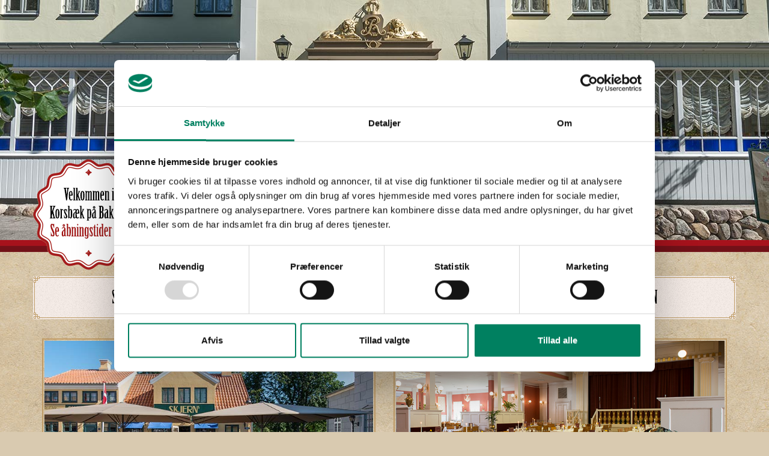

--- FILE ---
content_type: text/html; charset=utf-8
request_url: https://www.korsbaek-bakken.dk/default.aspx
body_size: 9197
content:
<!DOCTYPE HTML>
<html lang="da">
	<head>
		<title>Velkommen til Korsbæk på Bakken</title>

		<meta http-equiv="content-type" content="text/html; charset=utf-8" />
		<meta name="viewport" content="width=device-width, initial-scale=1.0">
		<meta name="description" content="Tag med på en uforglemmelig rejse i tid og sted. I Korsbæk på Bakken kan du mærke den helt særlige stemning fra Matador. Oplev et middagsselskab Hos Varnæs, spis aftensmad i Katrines Gaard, køb ind i de små specialforretninger og fornem den enestående atmosfære. " />
		<link rel="canonical" href="https://www.korsbaek-bakken.dk/" />
		
		<meta name="author" content="Morten" />
		<meta name="copyright" content="Korsbæk på Bakken" />
		<meta http-equiv="createDate" content="2026-1-7 13:22" />
		
		<meta http-equiv="imagetoolbar" content="no" />
		<meta name="robots" content="index,follow" />

		
    <meta property="og:type" content="article" />
    <meta property="og:locale" content="da_DK" />
		<meta property="og:url" content="https://www.korsbaek-bakken.dk/default.aspx" />
    <meta property="og:site_name" content="Korsbæk På Bakken" />
    <meta property="og:image" content="https://www.korsbaek-bakken.dk/media/720_banner/720_banner_skjerns_magasin.jpg" />
    <meta property="fb:pages" content="132484090255482" />


		<meta name="msapplication-TileImage" content="/custom/design/kpb_favicon_192.png" />
		<link href="/custom/design/kpb_favicon_192.png" rel="apple-touch-icon" sizes="192x192" />
		<link href="/custom/design/kpb_favicon_192.png" rel="icon" sizes="192x192" />

		<link rel="stylesheet" type="text/css" href="/custom/stylesheets/bootstrap.min.css?v=i" />
		<link rel="stylesheet" type="text/css" href="/custom/stylesheets/global.css?v=i" />
		<link rel="stylesheet" type="text/css" href="/custom/stylesheets/animate.min.css" />
		<link rel="stylesheet" type="text/css" href="/custom/stylesheets/flexslider.css" />

		<link rel="stylesheet" type="text/css" id="sizeCSS" />
		<link rel="alternate" type="application/rss+xml" title="Jobopslag" href="https://www.korsbaek-bakken.dk/rss/default.aspx?id=2" />

		<style type="text/css">
			.editortext { font-family:Verdana; font-size:10px; color:black; }

		</style>

		<script type="text/javascript" src="/include/jquery.min.js"></script>
		<script type="text/javascript" async src="//use.typekit.net/bin8txz.js" onload="try{Typekit.load();}catch(e){}"></script>
		<script type="text/javascript">
		<!--
		var kvikonsti = "/custom/design/kvikon_"
		function tillogin(){
			cancelunload = "nej"
			location.href = "login.html"
		}
		function opensitemap() {
			win=window.open ("/sitemap.aspx","Sitemap","height=600,width=400,status=no,location=no,menubar=no,scrollbars=yes,resizable=yes");
			win.focus()
		}

		function tipenven() {
	tip=window.open ("tipenven.aspx","TipEnVen","height=250,width=500,status=no,location=no,menubar=no,scrollbars=no,resizable=yes");
	tip.focus()
}
function openprinter() {
	var pri = window.open('/?print=yes',"PrinterVindue","height=600,width=640,status=no,location=no,menubar=yes,scrollbars=yes,resizable=yes");
	pri.focus()
}
function checkkeycode(e) {
	if (e.keyCode == 13) {
		document.soegeform.soegeord.value = wdge("searchwordfield").value
		document.soegeform.submit()
	}
}

function putpostit() { }
function onloadcommand() {
}
	function openLinkMailTo(maillink) {
	  if (maillink.indexOf('mailto:') == 0) {
	    var linkWin = window.open(maillink,'linkwin')
	  }
	}
	var webeditoreditmode = false
	var SubsiteName = ''
	var PageInfo = {m:1, i:1, pi:0, pr:0, tl:1, u8:1, l:"da", a:0}

		

		//-->
		</script>
		<script src="/custom/javascript/korsbaek.js?v=i" type="text/javascript" charset="iso-8859-1"></script>

	<script id="Cookiebot" src="https://consent.cookiebot.com/uc.js" data-cbid="0f9f0ce8-e908-47ac-91b6-df0fcc29bb87" type="text/javascript" async></script>
<script>
  window.dataLayer = window.dataLayer || [];
  function gtag(){dataLayer.push(arguments);}
  gtag('js', new Date());
  var gtagID = 'UA-50483617-1';
  gtag('config', gtagID, { 'anonymize_ip': true, 'linker': ['booketbord.flexybox.com']});

  !function (f, b, e, v, n, t, s) { if (f.fbq) return; n = f.fbq = function () { n.callMethod ? n.callMethod.apply(n, arguments) : n.queue.push(arguments) }; if (!f._fbq) f._fbq = n; n.push = n; n.loaded = !0; n.version = '2.0'; n.queue = []; t = b.createElement(e); t.async = !0; t.src = v; s = b.getElementsByTagName(e)[0]; s.parentNode.insertBefore(t, s) }(window, document, 'script', 'https://connect.facebook.net/en_US/fbevents.js');
  fbq('consent', 'revoke');
  fbq('init', '1866428227009584');
  fbq('track', 'PageView');

  window.addEventListener('CookiebotOnAccept', function (e) {
    if (Cookiebot.consent.statistics) {
      var ga = document.createElement('script'); ga.type = 'text/javascript'; ga.async = true;
      ga.src = 'https://www.googletagmanager.com/gtag/js?id=' + gtagID;
      var s = document.getElementsByTagName('script')[0];
      s.parentNode.insertBefore(ga, s);
    }
    if (typeof fbq != 'undefined') {
      fbq('consent', Cookiebot.consent.marketing ? 'grant' : 'revoke');
    }
  }, false);
</script>
<script id="mcjs">!function(c,h,i,m,p){m=c.createElement(h),p=c.getElementsByTagName(h)[0],m.async=1,m.src=i,p.parentNode.insertBefore(m,p)}(document,"script","https://chimpstatic.com/mcjs-connected/js/users/bd982550ad4f36ebb43a5ae0c/2cad0046674f7514b09fb7c3d.js");</script>


<script src="/include/webeditorfunctions.min.js?v=19966" type="text/javascript" charset="UTF-8"></script>
</head>
<!--© 2026 DiaPhoni A/S - WebEditor®Content Management Systemdesigned and developed byDiaPhoni A/SVesterbro 21CDK-9000 AalborgDenmarkhttps://www.webeditor.dk-->
	<body onclick="document.body.oncontextmenu = ''" style="background-image:url(/media/bg/bg_default_tile.jpg);" onload="onloadcommand()">

		<div id="revSliderContainer">
		<div class="rev_slider_wrapper" style="max-height:400px;">
			<div id="slider1" class="rev_slider" data-version="5.0" style="max-height:400px;">
			</div>
		</div>

	</div>
	<div class="ornamentBar"></div>
	<div id="divABoxContainer"><div id="aboks1" class="abox"></div></div>

	<section>
		<div class="container" id="menuContainer">
			<div id="topMenuDiv" class="row content_bg">
				<div id="topMenu" class="topMenuW">
					<ul id="topMenuUL">
<li id="menuitem_6" onclick="topMenuLIclick(this)"><a href="/Sommer/Alle-spisesteder" onmouseover="topMenuShowSub(this)" onmouseout="topMenuHideSub(this)" onclick="stopP(event)">Spisesteder</a><div id="submenu_6" onmouseover="clearTimeout(topmenuTimer)" onmouseout="topMenuHideSub()"><div id="submenuImg_6">&nbsp;</div><ul><li id="submenuitem_50" onclick="topMenuLIclick(this)"><a href="/spisesteder/alle-spisesteder" onclick="stopP(event)">Alle spisesteder</a></li><li id="submenuitem_226" onclick="topMenuLIclick(this)"><a href="/spisesteder/postgaarden" onclick="stopP(event)">Postgaarden</a></li><li id="submenuitem_123" onclick="topMenuLIclick(this)"><a href="/spisesteder/jernbane-restauranten" onclick="stopP(event)">Jernbane Restauranten</a></li><li id="submenuitem_254" onclick="topMenuLIclick(this)"><a href="/selskaber/stuerne" onclick="stopP(event)">Private arrangementer</a></li><li id="submenuitem_249" onclick="topMenuLIclick(this)"><a href="/spisesteder/udeservering-i-algade" onclick="stopP(event)">Udeservering i Algade</a></li><li id="submenuitem_96" onclick="topMenuLIclick(this)"><a href="/spisesteder/andelsbageriet" onclick="stopP(event)">Andelsbageriet & Konditoriet</a></li><li id="submenuitem_90" onclick="topMenuLIclick(this)"><a href="/spisesteder/om-maden" onclick="stopP(event)">Om maden</a></li></ul></div><div id="submenushadow_6">&nbsp;</div></li><li id="menuitem_8" onclick="topMenuLIclick(this)"><a href="/det-sker-i-korsbaek-paa-bakken" onmouseover="topMenuShowSub(this)" onmouseout="topMenuHideSub(this)" onclick="stopP(event)">Det sker i Korsbæk på Bakken</a><div id="submenu_8" onmouseover="clearTimeout(topmenuTimer)" onmouseout="topMenuHideSub()"><div id="submenuImg_8">&nbsp;</div><ul><li id="submenuitem_326" onclick="topMenuLIclick(this)"><a href="/det-sker-i-korsbaek-paa-bakken/foraar-i-postgaarden" onclick="stopP(event)">Forår i Postgaarden</a></li></ul></div><div id="submenushadow_8">&nbsp;</div></li><li id="menuitem_11" onclick="topMenuLIclick(this)"><a href="/Planlaeg-dit-besoeg/Det-sker-i-Korsbaek-paa-Bakken" onmouseover="topMenuShowSub(this)" onmouseout="topMenuHideSub(this)" onclick="stopP(event)">Planlæg dit besøg</a><div id="submenu_11" onmouseover="clearTimeout(topmenuTimer)" onmouseout="topMenuHideSub()"><div id="submenuImg_11">&nbsp;</div><ul><li id="submenuitem_106" onclick="topMenuLIclick(this)"><a href="/planlaeg-dit-besoeg/saadan-oplever-du-bedst-byen" onclick="stopP(event)">Sådan oplever du bedst byen</a></li><li id="submenuitem_116" onclick="topMenuLIclick(this)"><a href="/planlaeg-dit-besoeg/boern-i-korsbaek" onclick="stopP(event)">Børn i Korsbæk</a></li><li id="submenuitem_100" onclick="topMenuLIclick(this)"><a href="/planlaeg-dit-besoeg/besoeg-butikkerne" onclick="stopP(event)">Besøg butikkerne</a></li></ul></div><div id="submenushadow_11">&nbsp;</div></li><li id="menuitem_12" onclick="topMenuLIclick(this)"><a href="/selskaber/stuerne" onmouseover="topMenuShowSub(this)" onmouseout="topMenuHideSub(this)" onclick="stopP(event)">Selskaber</a><div id="submenu_12" onmouseover="clearTimeout(topmenuTimer)" onmouseout="topMenuHideSub()"><div id="submenuImg_12">&nbsp;</div><ul><li id="submenuitem_253" onclick="topMenuLIclick(this)"><a href="/selskaber/i-privaten" onclick="stopP(event)">Selskabslokaler</a></li><li id="submenuitem_94" onclick="topMenuLIclick(this)"><a href="/selskaber/firmaarrangementer-og-moeder" onclick="stopP(event)">Firmaarrangementer og møder</a></li><li id="submenuitem_117" onclick="topMenuLIclick(this)"><a href="/selskaber/lokaler-og-faciliteter" onclick="stopP(event)">Lokaler og faciliteter</a></li></ul></div><div id="submenushadow_12">&nbsp;</div></li><li id="menuitem_13" onclick="topMenuLIclick(this)"><a href="/Gavekort/Koeb-gavekort" onmouseover="topMenuShowSub(this)" onmouseout="topMenuHideSub(this)" onclick="stopP(event)">Gavekort</a><div id="submenu_13" onmouseover="clearTimeout(topmenuTimer)" onmouseout="topMenuHideSub()"><div id="submenuImg_13">&nbsp;</div><ul><li id="submenuitem_39" onclick="topMenuLIclick(this)"><a href="/gavekort/koeb-gavekort" onclick="stopP(event)">Køb gavekort</a></li></ul></div><div id="submenushadow_13">&nbsp;</div></li><li id="menuitem_14" onclick="topMenuLIclick(this)"><a href="/Information/AAbningstider-og-kontakt" onmouseover="topMenuShowSub(this)" onmouseout="topMenuHideSub(this)" onclick="stopP(event)">Information</a><div id="submenu_14" onmouseover="clearTimeout(topmenuTimer)" onmouseout="topMenuHideSub()"><div id="submenuImg_14">&nbsp;</div><ul><li id="submenuitem_145" onclick="topMenuLIclick(this)"><a href="/information/bag-om-korsbaek" onclick="stopP(event)">Bag om Korsbæk</a></li><li id="submenuitem_134" onclick="topMenuLIclick(this)"><a href="/information/spoergsmaal---svar" onclick="stopP(event)">Spørgsmål & Svar</a></li><li id="submenuitem_92" onclick="topMenuLIclick(this)"><a href="/information/aabningstider-og-kontakt" onclick="stopP(event)">Åbningstider og kontakt</a></li><li id="submenuitem_2" onclick="topMenuLIclick(this)"><a href="/information/oversigtskort" onclick="stopP(event)">Oversigtskort</a></li><li id="submenuitem_47" onclick="topMenuLIclick(this)"><a href="/information/presse---aktuelt" onclick="stopP(event)">Presse & Aktuelt</a></li><li id="submenuitem_153" onclick="topMenuLIclick(this)"><a href="/information/lise-noergaard-100-aar" onclick="stopP(event)">Lise Nørgaard 100 år</a></li><li id="submenuitem_224" onclick="topMenuLIclick(this)"><a href="/information/lise-noergaard-legatet" onclick="stopP(event)">Lise Nørgaard Legatet</a></li><li id="submenuitem_16" onclick="topMenuLIclick(this)"><a href="/information/nyhedsbrev" onclick="stopP(event)">Nyhedsbrev</a></li><li id="submenuitem_36" onclick="topMenuLIclick(this)"><a href="/information/handels--og-forretningsbetingelser" onclick="stopP(event)">Handels- og forretningsbetingelser</a></li><li id="submenuitem_212" onclick="topMenuLIclick(this)"><a href="/information/cookies-og-personoplysninger" onclick="stopP(event)">Cookies og personoplysninger</a></li><li id="submenuitem_49" onclick="topMenuLIclick(this)"><a href="/information/jobopslag" onclick="stopP(event)">Jobopslag</a></li></ul></div><div id="submenushadow_14">&nbsp;</div></li></ul>
<script type="text/javascript">
var menuIdSort = [{"id":6,"sort":6},{"id":60,"sort":8},{"id":27,"sort":11},{"id":22,"sort":12},{"id":29,"sort":13},{"id":30,"sort":14}];

strLevel1id = 1;
</script>
				</div>
			</div>
			<div class="row" style="min-height:0;">
				<div class="divMobileIcon" id="divMobIcMenu" onclick="weMenu.show(event)"></div>
			</div>
		</div>
		<div class="menuContainerHid" id="menuContainerHid">&nbsp;</div>
	</section>
	<div id="divNavigation"></div>
	<br />
	<br />

	<!--20 Paragraph for bootstrap row-->
<section id="afsnit1" class="" >
	<div class="container">
		<div class="row">
<div id="afsnit1_1" class="col-sm-12"><div id="divLinkboksesLarge"></div><br /></div>
</div>

	</div>
</section>
<!--20 Paragraph for bootstrap row-->
<section id="afsnit2" class="" >
	<div class="container">
		<div class="row">
<div id="afsnit2_1" class="col-sm-12"><div id="divLinkboksesSmall"></div><br /></div>
</div>

	</div>
</section>
<!--20 Paragraph for bootstrap row-->
<section id="afsnit3" class="bsrp_botmargin" >
	<div class="container">
		<div class="row bsrp_botmargin">
<div id="afsnit3_1" class="col-sm-12"><div id="eventsDiv">
	<div class="eventsHeadline" onclick="location.href='/Planlaeg-dit-besoeg/Det-sker-i-Korsbaek-paa-Bakken'">
		<img src="/custom/design/kpb_5box_star.svg" style="width:12px;height:12px;vertical-align:middle" />
		DET SKER I KORSBÆK
		<img src="/custom/design/kpb_5box_star.svg" style="width:12px;height:12px;vertical-align:middle" />
	</div>
<br />
<!--
	<div id="eventsMonthAnchors">
		<a href="javascript:void(0)" onmouseup="showFrontPageEvents(0, '2026-04-01', '2026-05-31', this)" class="eventsMonthA_active">APRIL/MAJ</a>
		<a href="javascript:void(0)" onmouseup="showFrontPageEvents(0, '2025-06-01', '2025-06-30', this)" class="eventsMonthA">JUNI</a>
		<a href="javascript:void(0)" onmouseup="showFrontPageEvents(0, '2025-07-01', '2025-07-31', this)" class="eventsMonthA">JULI</a>
		<a href="javascript:void(0)" onmouseup="showFrontPageEvents(0, '2025-08-01', '2025-08-31', this)" class="eventsMonthA">AUGUST</a>
	</div>
-->
	<div id="frontPageEvents_container" class="flexslider"></div>
	<div id="frontPageEvents_controls"></div>
	<div style="line-height:30px;clear:both;text-align:center;"><a href="/Planlaeg-dit-besoeg/Det-sker-i-Korsbaek-paa-Bakken" class="darkAnchor">Se alle arrangementer</a></div>
	<div style="line-height:20px;"> </div>
</div>
<script type="text/javascript"><!--
	$(document).ready(function () {
		showFrontPageEvents(0, '2025-01-01', '2026-12-31', undefined, 2);
	});
//--></script><br /></div>
</div>

	</div>
</section>
<!--20 Paragraph for bootstrap row-->
<section id="afsnit4" class="content_bg bsrp_botmargin" >
	<div class="container">
		<div class="row content_bg bsrp_botmargin">
<div id="afsnit4_1" class="col-sm-4"><div><img name="b9555884" id="b9555884" style="border:none;" alt="" src="/media/ikoner/dots.png" /><br /></div>I Korsbæk på Bakken kan du opleve den helt særlige stemning fra Matador. Tag med på en nostalgisk tidsrejse tilbage til 1930'erne, tilbage til Lise Nørgaards klassiker!</div>
<div id="afsnit4_2" class="col-sm-4"><div><img name="b2114568" id="b2114568" style="border:none;" alt="" src="/media/ikoner/dots.png" /><br /></div>Kom i stuerne Hos Varnæs, besøg Lauras Køkken eller få andre store oplevelser i Korsbæks spisesteder samt på rundvisning i Matadors hjemby.</div>
<div id="afsnit4_3" class="col-sm-4"><img name="b7568123" id="b7568123" style="border:none;" alt="" src="/media/ikoner/dots.png" /><br /><div>Fra sæson 2023 vil der ikke være levende karakterer i Korsbæk. I forbindelse med selskaber er der mulighed for at arrangere optræden fra Matadors indbyggere. <a onclick="if (!webeditoreditmode) {pageTracker._trackPageview('/information/spoergsmaal---svar')}" href="/information/spoergsmaal---svar">Læs mere.</a><br /></div></div>
</div>

	</div>
</section>
<!--20 Paragraph for bootstrap row-->
<section id="afsnit5" class="hjoerner_moerk" style="">
	<div class="container">
		<div class="row hjoerner_moerk" style="background-color:rgba(255,255,255,0.5);">
<div id="afsnit5_1" class="col-sm-3"><p style="text-align:left;"><img name="b684082" title="" id="b684082" style="border:none;" src="/media/ikoner/quote02.png" /><br />Bakken er som udgangspunkt ikke kendt som en decideret kulinarisk destination, men det er der i dén grad lavet om på i Korsbæk. Her er alting lavet fra bunden i det kæmpestore underjordiske og topmoderne køkken, og ambitionen har fra dag ét været at servere ligeså gennemført mad som de omkringliggende kulisser."<br /><em></em><em>- AOK - 3. august 2016</em><br /></p></div>
<div id="afsnit5_2" class="col-sm-3"><p><img name="b1548351" title="" id="b1548351" style="border:none;" src="/media/ikoner/quote02.png" /><br />Og dér ligger den så. Først en idé i forfatteren Lise Nørgaards hoved, siden en tv-serie skudt i Nordisk Films kulisser i Valby og nu bygget fra grunden. Ja faktisk fra undergrunden. En lille by med de kendte steder fra Matador. Algade, Postgaarden, Varnæs' dagligstue, Lauras køkken og grisehandlerens das. Blandt andet. Man kan kigge, købe og ikke mindst spise her, men det vigtigste er oplevelsen af at være der. Alt er udført nøjagtigt som i filmen og mere til".<br /><span style="line-height: 1.4;">- <em>Nordjyske Stiftstidende -<br /></em></span><span style="line-height: 1.4;"><em>29. april 2015</em></span><br /></p></div>
<div id="afsnit5_3" class="col-sm-3"><p><img name="b1276842" title="" id="b1276842" style="border:none;" src="/media/ikoner/quote02.png" /><br />Korsbæk på Bakken er sindssygt godt gennemført. Vi taler om noget af det mest solide byggeri på det gamle gøglermarked. Det er sgu rigtige huse - i mursten, cement og beton. Proportioner og størrelsesforhold er som bykernen i Roskilde eller Næstved".</p><p><em> - Politiken IByen - 1. maj 2015</em><br /></p></div>
<div id="afsnit5_4" class="col-sm-3"><img name="b3987475" title="" id="b3987475" style="border:none;" src="/media/ikoner/quote02.png" /><br />Manden bag det hele er Torben "Træsko" Pedersen, der har investeret rigtig mange penge og lige så megen kærlighed i projektet, så alt fremstår snorlige og med den ægthed, der skal til, for at det kan blive en succes. Stor respekt her fra - og tillykke med resultatet!"<br /><em>- Billed Bladet - 30. april 2015</em></div>
</div>

	</div>
</section>
<!--20 Paragraph for bootstrap row-->
<section id="afsnit6" class="" >
	<div class="container">
		<div class="row">
<div id="afsnit6_1" class="col-sm-12"><br /></div>
</div>

	</div>
</section>


	<br /><br />

	<section>
	<div class="container">
		<div class="row">
			<div class="col-sm-12 divSkyline">
				&nbsp;
			</div>
		</div>
	</div>
</section>
<div id="footerContainer">
	<div class="ornamentBar">&nbsp;</div>

	<div id="footer">
		<div class="footerLine2">
			<div class="footerDiv">
				<section>
					<div class="container">
						<!--
						<div class="row">
							<div class="col-sm-12" style="min-height:45px;">
								<div class="float_right">
									<a href="https://www.youtube.com/user/korsbaekbakken" target="_blank"><img src="/custom/design/korsbaek_youtube_logo.png" alt="" title="" style="border:0px;" /></a>&nbsp;&nbsp;<a href="https://www.facebook.com/korsbaekbakken" target="_blank"><img src="/custom/design/korsbaek_facebook_logo.png" alt="" title="" style="border:0px;" /></a>
								</div>
							</div>
						</div>
					</div>
					-->
					<div class="container">
						<div class="row footerRow">
							<div class="col-sm-4">
								<a href="https://goo.gl/maps/bjc4wXw6s872" target="_blank"><img src="/custom/design/kpb_maps_preview.png" style="width:360px;height:180px;" /></a>
								<!--<div id="footer_map"></div>-->
							</div>
							<div class="col-sm-2">
								<div class="float_left footer_address">
									<b>ADRESSE</b>
									<br />
									Korsbæk på Bakken<br />Dyrehavsbakken<br />2930 Klampenborg<br />Tlf.: +45 3996 0345<br /><a href="mailto:info@korsbaek-bakken.dk">info@korsbaek-bakken.dk</a>
								</div>
								<div class="cb"></div>
							</div>
							<div class="col-sm-1">
								<div id="footer_splitter">&nbsp;</div>
								<div class="cb"></div>
							</div>
							<div class="col-sm-5">
							
								<div class="float_right">
									<a href="https://www.youtube.com/user/korsbaekbakken" target="_blank"><img src="/custom/design/korsbaek_youtube_logo.png" alt="" title="" style="border:0px;" /></a>&nbsp;&nbsp;<a href="https://www.facebook.com/korsbaekbakken" target="_blank"><img src="/custom/design/korsbaek_facebook_logo.png" alt="" title="" style="border:0px;" /></a>
								</div>

								<!--
								<b>TILMELD DIG VORES NYHEDSBREV</b>
								<br />
								<div style="line-height:13px;">&nbsp;</div>
								<div id="tilmeldnewsDiv" class="tilmeldnews">
									<input type="text" name="navn" id="navn" class="input_newsletter" value="Indtast dit fulde navn" onfocus="inputPlaceholder(this,'Indtast dit fulde navn',true)" onblur="inputPlaceholder(this,'Indtast dit fulde navn',true)" />
									<br />

									<div style="line-height:5px;">&nbsp;</div>
									<input type="text" name="P-email" id="P-email" class="input_newsletter" value="Indtast din e-mail adresse" onfocus="inputPlaceholder(this,'Indtast din e-mail adresse',true)" onblur="inputPlaceholder(this,'Indtast din e-mail adresse',true)" />
									<br />

									<div style="line-height:5px;">&nbsp;</div>
									<div class="float_left">
										<input type="button" value="Tilmeld dig nu" name="send" id="send" class="textbutton" onclick="newsSubscribe(false)" />
									</div>
									<div class="float_right" style="padding-top:7px;">
										<a href="javascript:newsSubscribe(true)">Afmeld nyhedsbrev</a>
									</div>
									<br />
								</div>
								-->
							</div>

						</div>
					</div>
				</section>
			</div>
		</div>
		<div class="footerLine3">
			<div class="container">
				<div class="row">
					<div class="col-sm-12">
						<div class="footerDiv" style="min-height:25px;">
							
							<form name="soegeform" action="/soegeside" method="get">
<input type="hidden" name="soegform" value="vis"><input type="hidden" name="soegeord"></form><p>

							<a href="https://diaphoni.dk/kompetencer/webeditor-cms" target="_new"><img src="/custom/design/poweredbywebeditor_light.png" title="This site is powered by WebEditor!" alt="This site is powered by WebEditor!" class="imgPoweredBy" /></a>
						</div>
					</div>
				</div>
			</div>
		</div>
	</div>
</div>

<div id="leftSplashDiv" onclick="location.href='/Information/AAbningstider-og-kontakt'">&nbsp;</div>

<div id="divGiftcardFloat1" onclick="showGCLayer2()"><div></div><h3>Musik på Postgaarden</h3></div>
<div id="divGiftcardFloat2">
	<div id="floatGCcloseDiv" onclick="hideGCLayer()"></div>
	<div style="height:265px">&nbsp;</div>
	<h3>Oplev underholdning<br />i særklasse</h3>
	Middag og musik kr. 498<br />
	<input type="button" value="Bestil her" onclick="floatGiftcardGoto()" />
</div>



<script type="text/javascript" src="/custom/rs-plugin/js/jquery.themepunch.tools.min.js"></script>
<script type="text/javascript" src="/custom/rs-plugin/js/jquery.themepunch.revolution.min.js"></script>
<script src="/custom/javascript/bootstrap.min.js" type="text/javascript"></script>
<script src="/custom/javascript/jquery.isotope.min.js" type="text/javascript"></script>
<!--<script src="https://maps.googleapis.com/maps/api/js?key=AIzaSyCjYeOkxThSUcB2WQyXVKyFlVgv32Ww3x4&v=3" type="text/javascript"></script>-->
<script src="/custom/javascript/wow.min.js" type="text/javascript"></script>
<script src="/custom/javascript/scriptmenu2.js?v=i" type="text/javascript"></script>
<script src="/custom/javascript/jquery.flexslider-min.js" type="text/javascript"></script>


	<div id="logoDiv">
		<a href="/default.aspx"><img src="/custom/design/kpb_logo_uden_skyer.svg" style="border:0px;" alt="" title="Korsbæk på Bakken" /></a>
	</div>

	<script src="https://booketbord.flexybox.com/Scripts/Js/booking-integration.js" type="text/javascript"></script>

	<script type="text/javascript">
		var cssVersion = 'i';
		WebEditorMQ.newSettings(webMQSettings);
		WebEditorMQ.enable(cssVersion, function (currentSize) {
			isMobile = (currentSize == 0) ? true : false;
			if (isMobile) {
				loadMobileMenu();
			}
		});

		initBG();
		initPage();
		$(document).ready(function () {
			showTopSlides();
			if (!webeditoreditmode) {
				showLinkBoxes('forside');
			}
			loadMap();
		});
	</script>
	<div style="display:none;"><h1 id="pageheadline" class="paragraph_heading"><span style="font-size:small;"></span></h1></div>
<input type="text" accesskey="r" onkeyup="we.showLogin(event)" style="position:absolute;width:10px;left:-100px;top:-100px;" tabindex="-1" aria-hidden="true" aria-label="hidden" />

</body></html>


--- FILE ---
content_type: text/html; charset=iso-8859-1
request_url: https://www.korsbaek-bakken.dk/custom/getEvents.aspx?start=2025-01-01%2000%3A00%3A00&end=2026-12-31%2023%3A59%3A59&type=2
body_size: 163
content:
[{"id": "45","title": "Krig & Kærlighed","image": "/media/450_banner/450_krigkaerlighed.png","date": "11. april 2026 kl. 18:00","shortdate": "11-04-2026 18:00","multipledates": false,"url": "/spisesteder/krig-og-kaerlighed","flexyboxurl": "/spisesteder/krig-og-kaerlighed"},
{"id": "44","title": "Operagalla","image": "/media/450_banner/450_operagalla.png","date": "25. april 2026 kl. 18:00","shortdate": "25-04-2026 18:00","multipledates": false,"url": "/spisesteder/operagalla","flexyboxurl": "/spisesteder/operagalla"},
{"id": "39","title": "Cirkusrevyen 2026","image": "/media/450_banner/450_ckr2026_02.jpg","date": "7. maj 2026 kl. 20:00","shortdate": "07-05-2026 20:00","multipledates": false,"url": "https://cirkusrevyen.dk/saeson-2026/fakta-cirkusrevyen-2026#revymenu","flexyboxurl": "https://cirkusrevyen.dk/saeson-2026/fakta-cirkusrevyen-2026#revymenu"}]

--- FILE ---
content_type: text/html; charset=iso-8859-1
request_url: https://www.korsbaek-bakken.dk/custom/getFrontPageLinkBoxes.aspx?fn=forside
body_size: 841
content:
{"linkBoxesList": [
{"text":"Fredag den 27. marts åbner Korsbæk på Bakken for sæson 2026","text2":"Korsbæk åbner den 27. marts 2026","headline":"På gensyn den 27. marts","url":"media/720_banner/720_banner_skjerns_magasin.jpg","link":"/spisesteder/jernbane-restauranten","target":"","large":"ja","logo":"","orderlink":"/spisesteder/jernbane-restauranten","oltext":"Læs mere"},
{"text":"Glæd dig til spændende arrangementer i Postgaarden i foråret","text2":"Oplev musik og spisning i Postgaarden","headline":"Forår i Postgaarden","url":"media/720_banner/720_pg_foraar2026.png","link":"/det-sker-i-korsbaek-paa-bakken/foraar-i-postgaarden","target":"","large":"ja","logo":"","orderlink":"/det-sker-i-korsbaek-paa-bakken/foraar-i-postgaarden","oltext":"Læs mere"},
{"text":"Udforsk mulighederne for private selskaber i stuerne","text2":"Selskaber i private omgivelser","headline":"Selskaber","url":"media/720_banner/720_varnaes_01.png","link":"/selskaber/stuerne","target":"","large":"ja","logo":"","orderlink":"/selskaber/stuerne","oltext":"Læs mere"},
{"text":"Besøg Korsbæk på Bakken i forbindelse med dit besøg i Cirkusrevyen","text2":"Nyd menu inden revyen","headline":"Cirkusrevyen 2026","url":"media/720_banner/720_ckrkpb.jpg","link":"https://cirkusrevyen.dk/saeson-2026/fakta-cirkusrevyen-2026#revymenu","target":"","large":"ja","logo":"","orderlink":"https://cirkusrevyen.dk/saeson-2026/fakta-cirkusrevyen-2026#revymenu","oltext":"Læs mere"},
{"text":"Køb gavekort til uforglemmelige oplevelser i Matadors hjemby","text2":"Giv et gavekort til Matadors hjemby","headline":"Gavekort","url":"media/450_banner/450x442_gavekort_brun.jpg","link":"/gavekort/koeb-gavekort","target":"","large":"","logo":"","orderlink":"","oltext":""},
{"text":"Glæd dig til nye, spændende arrangementer i Korsbæk på Bakken","text2":"Se kalenderen","headline":"Arrangementer","url":"media/450_banner/450_operagalla.png","link":"https://www.korsbaek-bakken.dk/Planlaeg-dit-besoeg/Det-sker-i-Korsbaek-paa-Bakken","target":"","large":"","logo":"","orderlink":"","oltext":""},
{"text":"Besøg Korsbæk på Bakken","text2":"På gensyn i Korsbæk","headline":"Åbningstider","url":"media/450_banner/450_banner_aabningstid.jpg","link":"/Information/AAbningstider-og-kontakt","target":"","large":"","logo":"","orderlink":"","oltext":""},
{"text":"Hold din fest i Matadors hjemby, Korsbæk på Bakken","text2":"Fra 10 - 1000 gæster","headline":"Større selskaber","url":"media/450_banner/450_sommermenu.png","link":"/Selskaber/Stoerre-selskaber","target":"","large":"","logo":"","orderlink":"","oltext":""}
]}


--- FILE ---
content_type: text/css
request_url: https://www.korsbaek-bakken.dk/custom/stylesheets/global.css?v=i
body_size: 10999
content:

/* ------- COMMON ------- */

html, body {
	height: 100%;
	line-height: 1;
	-webkit-font-smoothing: antialiased;
	font-smoothing: antialiased;
	text-rendering: optimizeLegibility;
}
html {
	overflow-y: scroll;
}

@font-face {
	font-family: Birch-Std-local;
	src: url('../fonts/BirchStd.woff') format('woff'), url('../fonts/BirchStd.ttf') format('truetype'), url('../fonts/BirchStd.otf') format('opentype');
}

@font-face {
	font-family: DroidSerif-local;
	src: url('../fonts/DroidSerif.woff') format('woff'), url('../fonts/DroidSerif.ttf') format('truetype'), url('../fonts/DroidSerif.otf') format('opentype');
}

body {
	background-color: #d9cab0;
	background-position: left 400px, left 700px;
	background-repeat: repeat-x, repeat;
	font-family: droid-serif, DroidSerif-local, Trebuchet MS, Verdana, sans-serif;
	font-size: 16px;
	color: #000000;
}

table {
	border: 0px;
	border-spacing: 0px;
	border-collapse: collapse;
	margin: 0;
}

td {
	padding: 0px;
}

image {
	border: 0px;
	vertical-align: middle;
}

p {
	margin-top: 0px;
}

hr {
	border: none;
	height: 5px;
	background-image: url(../design/kpb_hr.png) !important;
	background-repeat: repeat-x;
	margin: 0 auto;
}

a, a:visited, a:active {
	font-weight: normal;
	color: #be9b64;
	text-decoration: underline;
}
a:hover {
	color: #be9b64;
	text-decoration: none;
}

ul {
	list-style-image: url('../design/korsbaek_ul.svg');
	padding-left: 30px;
}

font[face^="Thread-"] {
	font-family: inherit !important;
}

.sidelink {
	position: relative;
	top: -100px;
	display: block;
	visibility: hidden;
}

.paragraphSearchForm {
	margin-bottom: 20px;
}

.soegeresultater, .soegeresultater:visited {
	font-family: verdana;
	font-size: 10px;
	color: blue;
	text-decoration: none;
}

.soegeresultater:hover {
	font-family: verdana;
	font-size: 10px;
	color: red;
	text-decoration: underline;
}

.soegeresultaterNiveau0 {
	color: #888888;
}

.soegeresultaterNyGruppe {
	color:#666666;
}

.readmore {
	text-decoration: underline;
}

.readmore:visited {
	text-decoration: underline;
}

.readmore:hover {
	text-decoration: none;
}

div.navibar {
	color: #999999;
	font-weight: normal;
}
a.navibar, a.navibar:visited {
	color: #999999;
	font-weight: normal;
}
a.navibar:hover, a.navibar:active {
	color: #999999;
	font-weight: normal;
}

.postheadline, .postheadline:active, .postheadline:visited {
	color: #3c3232;
	font-size:18px;
	font-weight:bold;
	text-decoration: none;
	line-height:20px;
}
.postheadline:hover {
	text-decoration: underline;
}

.postheadline_editmode {
	color: #3c3232;
	font-size:18px;
	font-weight:bold;
	text-decoration: none;
	line-height:20px;
	background-color: rgba(0,0,0,0.1);
}

.postheadline_editmode_highlighted {
	color: #3c3232;
	font-size:18px;
	font-weight:bold;
	text-decoration: none;
	line-height:20px;
	background-color: rgba(0,0,0,0.2);
}

.postlist {
	padding-top:20px;
	text-decoration: none;
	line-height:18px;
}

.postlist_date {
	font-size: 11px;
	color: #88737e;
	text-decoration: none;
}

.postlist_link, .postlist_link:active, .postlist_link:visited {
	color: #be9b64;
	text-decoration: underline;
}
.postlist_link:hover {
	color: #be9b64;
	text-decoration: none;
}

.postlist_textarea {
	width: 95%;
}

.post_back_text, .post_back_text:active, .post_back_text:visited, #post_back_text, #post_back_text:active, #post_back_text:visited {
	font-size: 18px;
	line-height: 50px;
	float: right;
	color: #000;
	text-decoration: none;
	margin-top: -62px;
}
.post_back_text:hover, #post_back_text:hover {
	color: #000;
	text-decoration: underline;
}
#post_back_text {
	display: none;
}

.post_date_text {
}

.post_source_text {
}

.searchfield {
	width: 90px;
}

.searchresults_textfield {
}
	
.searchresults_button {
}

.searchresults_found {
	color: #FF0000;
}

.paragraph_editmode {
	background-color: rgba(0,0,0,0.1);
}

.paragraph_editmode_highlighted {
	background-color: rgba(0,0,0,0.2);
}

.paragraph_heading, .paragraph_heading_editmode, .paragraph_heading_editmode_highlighted {
	font-family: birch-std, Birch-Std-local, Trebuchet MS, Verdana, sans-serif;
	font-size: 48px;
	line-height: 50px;
	margin: 20px 0;
}

.paragraph_heading_editmode {
	background-color: rgba(0,0,0,0.1);
}

.paragraph_heading_editmode_highlighted {
	background-color: rgba(0,0,0,0.2);
}

.abox, .bbox, .cbox, .dbox, .ebox, .lbox, .tbox, .rbox {
	color: #000;
}

.abox_editmode, .bbox_editmode, .cbox_editmode, .dbox_editmode, .ebox_editmode, .lbox_editmode, .tbox_editmode, .rbox_editmode {
	color: #000;
	background-color: rgba(0,0,0,0.1);
}

.abox_editmode_highlighted, .bbox_editmode_highlighted, .cbox_editmode_highlighted, .dbox_editmode_highlighted, .ebox_editmode_highlighted, .lbox_editmode_highlighted, .tbox_editmode_highlighted, .rbox_editmode_highlighted {
	color: #000;
	background-color: rgba(0,0,0,0.2);
}

.abox_editmode, .abox_editmode_highlighted {
	padding-top: 8px;
	padding-bottom: 8px;
	background-color: rgba(255,255,0,0.4);
}
.abox_editmode_highlighted {
	background-color: rgba(200,200,0,0.5);
}
.abox_editmode::after, .abox_editmode_highlighted::after {
	content: 'mappenavn el. billede';
	display: block;
	float: right;
}

.tilmeldnews {
	color: #fff;
}

.logoutlink {
}

.imagetext {
	font-family: Arial;
	font-size: 10px;
	color: #000;
	text-align : right;
}

.TopLevelSpan {
	background-color: #cccccc;
	border: 1px solid black;
	height: 20px;
}

.TopLevelSpanActive {
	background-color: #eeeeee;
	border: 1px solid black;
	height: 20px;
}

.TopLevelAnchor, .TopLevelAnchor:active, .TopLevelAnchor:visited {
	text-decoration: underline;
	font-weight: bold;
	color: #000;
}
.TopLevelAnchor:hover {
	text-decoration: underline;
	color: #000033;
}

.forumThreadAnchor { color: #000000; font-family: Verdana; font-size: 10px; font-weight: normal; }
.forumThreadAnchor:visited { color: #000000; font-family: Verdana; font-size: 10px; font-weight: normal; }
.forumThreadAnchor:hover { color: #000000; font-family: Verdana; font-size: 10px; font-weight: normal; text-decoration: none; }
.forumThreadHeader { padding : 5px; background-color: #BDC0D5; color: #000000; font-family: Verdana; font-size: 10px; font-weight: bold; }
.forumThreadTopicHeader { padding-top : 2px; padding-bottom : 2px; padding-right : 3px; padding-left : 3px; background-color: #BDC0D5; color: #000000; font-family: Verdana; font-size: 10px; font-weight: bold; }
.forumThreadFooter { padding : 5px; background-color: #BDC0D5; color: #ffffff; font-family: Verdana; font-size: 10px; font-weight: bold; }
.forumThreadTopic{ padding-top : 2px; padding-bottom : 2px; padding-left : 4px; padding-right : 3px; background-color: #F4F5FA; color: #000000; font-family: Verdana; font-size: 10px; border: 1px solid #d2d2d2; }
.forumThreadTopicNew{ padding-top : 2px; padding-bottom : 2px; padding-left : 4px; padding-right : 3px; background-color: #FFF5FA; color: #000000; font-family: Verdana; font-size: 10px; border: 1px solid #d2d2d2; }
.forumThreadTopicOver{ padding-top : 2px; padding-bottom : 2px; padding-left : 4px; padding-right : 3px; background-color: #E8E9F4; color: #000000; font-family: Verdana; font-size: 10px; border: 1px solid #d2d2d2; cursor: hand; }
.forumThreadSeperator{ background-color: #5E6386; height: 10px; }
.forumReplyData{ padding-top : 4px; padding-bottom : 4px; padding-left : 6px; padding-right : 6px; background-color: #E2E4F1; color: #000000; font-family: Verdana; font-size: 10px; border: 1px solid #d2d2d2; cursor: hand; }
.formThanksText{ }
.forumNameAnchor, .forumNameAnchor:visited, .forumNameAnchor:hover { color: #000000; font-family: Verdana; font-size: 10px; font-weight: bold; }
.forumThreadDate { font-family: arial; font-size: 9px; text-align: right;}

.formThanksText {
}

.formErrorText {
	color: Red;
	font-weight: bold;
}

.calendarDiv {
	border:1px solid #ECE9D8;
}

.navButton{
	border:1px solid #DDDDDD;
	background-color:#CEDEE7;
}

.weekNumberDays {
	background-color:#CEDEE7;
	color:#17518F;
}

.emptyDays {
	background-color:#E7EEEF;
}

.bookedDays {
	cursor:pointer;
	border: 1px solid #DDDDDD;
	padding-left:2px;
	color:#FFFFFF;
}

.excludedDays {
	cursor:default;
	border: 1px solid #DDDDDD;
	padding-left:2px;
}

.freeDays {
	background-color:#FFFFFF;
	cursor:pointer;
	border: 1px solid #DDDDDD;
	padding-left:2px;
}

.freeDaysHover {
	background-color:#F5F5F5;
	cursor: pointer;
	border: 1px solid #DDDDDD;
	padding-left:2px;
}

.quickpollDiv {
	margin-bottom: 10px;
	border-bottom: 1px solid black;
	padding-bottom: 10px;
}
.quickpollQuestion {
	font-weight: bold;
}
.quickpollReplyOption {
	margin-top: 3px;
}
.quickpollPercenttext {
	color: blue;
}
.quickpollBarTable {
	border: 1px solid #000000;
	background-color: #eeeeee;
	width: 120px;
	border-collapse: collapse;
}
.quickpollBarTD {
	background-color: red;
	height: 10px;
}
.quickpollPercenttextBefore {
	display: none;
}
.quickpollBarTableBefore {
	display: none;
}
.quickpollRadio {
	border: 0px;
}
.quickpollNumReplies {
	margin-top: 3px;
}
.quickpollSubmitDiv {
	margin-top: 3px;
	text-align: center;
}
.quickpollSubmit {
	width: 50px;
	cursor: pointer;
}
.quickpollArchiveTD {
	vertical-align: top;
	width: 130px;
	padding-right: 10px;
}
.quickpollLinkDiv {
	margin-top: 3px;
}
.quickpollLink {
}

.RotAlignDiv {
	text-align: left;
}

.graphicalElementTop {
	vertical-align: top;
}

.mediaParText {
	padding-left: 10px;
}

.cb {
	clear: both;
}
.clearfix:after { 
   content: " ";
   display: block; 
   height: 0; 
   clear: both;
}

.tableDiv {
	overflow-x: auto;
}

/* Template classes */

#headerContent {
	min-height: 400px;
}

.ornamentBar {
	font-size: 1px;
	line-height: 1px;
	height: 20px;
	background-image: url(../design/ornament_border.png);
}

.float_left {
	float: left;
}
.float_right {
    float: right;
}

.midcontent {
	margin: 0 auto !important;
	width: 1140px;
}
.leftpad {
	margin-left: 15px;
}
.rightpad {
	margin-right: 15px;
}

#themeBG {
}

#footerContainer {
}

#divABoxContainer {
	display: none;
	position: absolute;
	width: 100%;
	top: 0px;
}
#divABoxContainer img {
	max-width: 100%;
}

.divSkyline {
	background-image: url(../design/skyline_korsbaek_paa_bakken.png);
	background-size: contain;
	height: 127px;
}
body.jul .divSkyline {
	background-image: url(../design/skyline_korsbaek_paa_bakken_vinter.png);
}

.footerDiv {
	/*margin: 0px auto;
	text-align: left;
	padding: 10px 0px;*/
	min-height: 100px;
	color: #ffffff;
}

.footer_address {
	color: #ffffff;
	line-height: 18px;
}

.footer_newsletter {
	color: #ffffff;
	min-width: 300px;
}

.input_newsletter {
	background-color: #5a5050;
	color: #ffffff;
	border: 0px;
	height: 30px;
	width: 100%;
	padding: 0px 0px 0px 10px;
}

#footer_splitter {
	background-image: url(../design/korsbaek_footer_splitter.png);
	background-repeat: repeat-y;
	background-position: center;
	min-height: 135px;
	/*width: 110px;
	float: left;*/
}

.footerRow>div {
	margin-top: 0;
	margin-bottom: 0;
}

#footer_map {
	min-height: 180px;
	margin-top: -50px;
}
#footer_map img { /*FIX for grey map*/
	max-width: inherit;
}

.footerLine1 {
	background-image: url(../design/footer_bg_1.gif);
}

.footerLine2 {
	background-image: url(../design/footer_bg_2.gif);
	padding:15px 0 15px 0;
	font-size: 14px;
}

.footerLine3 {
	background-image: url(../design/footer_bg_3.gif);
}


#logoDiv {
	position: absolute;
	top: 0;
	left: 50%;
	margin-left: -250px;
	margin-top: 241px;
}

.logoDivSmall {
	margin-left: -150px !important;
	margin-top: 321px !important;
}
.logoDivSmall img {
	width: 300px;
	height: 123px;
}

.galleryImage {
	float: left;
	cursor: pointer;
	max-width: 270px !important;
	margin-bottom: 15px;
	margin-right: 15px;
}

#leftSplashDiv {
	background-image: url(../design/kpb_splash_velkommen.png);
	width: 185px;
	height: 185px;
	position: absolute;
	top: 265px;
	left: 50%;
	margin-left: -585px;
	z-index: 30;
	cursor: pointer;
}

/* --- content background --- */
.container img {
	max-width: 100%;
	text-align: center;
}

.container .content_bg, .container .content_bg25 {
	background-image: url(../design/kpb_afsnitbg_tl.gif), url(../design/kpb_afsnitbg_tr.gif), url(../design/kpb_afsnitbg_br.gif), url(../design/kpb_afsnitbg_bl.gif), url(../design/kpb_afsnitbg_t.gif), url(../design/kpb_afsnitbg_r.gif), url(../design/kpb_afsnitbg_b.gif), url(../design/kpb_afsnitbg_l.gif), url(../design/kpb_content_bg.png);
	background-position: left top, right top, right bottom, left bottom, left top, right top, left bottom, left top, left top;
	background-repeat: no-repeat, no-repeat, no-repeat, no-repeat, repeat-x, repeat-y, repeat-x, repeat-y, repeat;
	padding: 15px 0;
}
.container .content_bg25, .container .bsrp_botmargin {
	margin-bottom: 25px;
}
.content_bg *, .content_bg25 * {
	background-image: none;
}

.container .content_bg2 {
	background-image: url(../design/kpb_afsnitbg_tl.gif), url(../design/kpb_afsnitbg_tr.gif), url(../design/kpb_afsnitbg_br.gif), url(../design/kpb_afsnitbg_bl.gif), url(../design/kpb_afsnitbg_t.gif), url(../design/kpb_afsnitbg_r.gif), url(../design/kpb_afsnitbg_b.gif), url(../design/kpb_afsnitbg_l.gif), url(../design/kpb_content_bg2.png);
	background-position: left top, right top, right bottom, left bottom, left top, right top, left bottom, left top, left top;
	background-repeat: no-repeat, no-repeat, no-repeat, no-repeat, repeat-x, repeat-y, repeat-x, repeat-y, repeat;
	padding: 15px 0;
}
.content_bg2 * {
	background-image: none;
}

.content_padding {
	padding-top:30px;	
}

.content_border_top_left {
	background-image:url(../design/kpb_content_border_top_left.png);
	background-repeat:no-repeat;
	background-position:bottom;
	width:11px;
	height:11px;
}

.content_border_top {
	background-image:url(../design/kpb_content_border_top.png);
	background-repeat:repeat-x;
	background-position:bottom center;
}

.content_border_left {
	background-image:url(../design/kpb_content_border_left.png);
	background-repeat:repeat-y;
}

.content_border_right {
	background-image:url(../design/kpb_content_border_right.png);
	background-repeat:repeat-y;
}

.content_border_top_right {
	background-image:url(../design/kpb_content_border_top_right.png);
	background-repeat:no-repeat;
	background-position:bottom;
	width:11px;
	height:11px;	
}

.content_border_bottom_left {
	background-image:url(../design/kpb_content_border_bottom_left.png);
	background-repeat:no-repeat;
	width:11px;
	height:11px;
}

.content_border_bottom {
	background-image:url(../design/kpb_content_border_bottom.png);
	background-repeat:repeat-x;
	height:11px;	
}

.content_border_bottom_right {
	background-image:url(../design/kpb_content_border_bottom_right.png);
	background-repeat:no-repeat;
	width:11px;
	height:11px;	
}

/* --- Normal navigation --- */
#topMenuDiv {
	margin-top: 40px;
	display: block;
}

.topMenuW {
	text-align: center;
}

.topMenuCfixed {
	position: fixed;
	top: -36px;
	z-index: 25;
	left: 0px;
	right: 0px;
	box-shadow: 0px 3px 30px rgba(0,0,0,0.6);
}
	.topMenuCfixed .menuJul::after {
		position: fixed;
		top: 50px;
		z-index: 26;
	}

.menuContainerHid {
	display: none;
}
.menuContainerHidfixed {
	display: block;
	height: 112px;
}

.menuJul::after {
	position: absolute;
	top: 507px;
	display: block;
	content: ' ';
	width: 1170px;
	height: 81px;
	background-image: url(../design/kpb_juleranke_1170.png);
	background-size: 1170px, 81px;
	background-position: center center;
	background-repeat: no-repeat;
	z-index: 1;
}

#mobilJuleRanke {
	display: none;
}
.juleSpacer {
	height: 25px;
}

.topMenuW > ul {
	list-style-type: none;
	padding: 0px;
	margin: 0px;
}
.topMenuW > ul > li {
	display: inline-block;
	zoom: 1;
	*display: inline;
	margin: 0px;
	text-align: center;
	color: #000000;
	cursor: pointer;
	padding: 0 15px;
	list-style-image: none;
}
.topMenuW > ul > li:hover, .topMenuW > ul > li[data-active="true"] {
	color: #fff;
	background-image:url(../design/kpb_menu_item_bg.gif);
	background-repeat:no-repeat;
	background-position:center;
}
.topMenuW > ul >li > a {
	font-family:birch-std, Birch-Std-local, Trebuchet MS, Verdana, sans-serif;
	color: #000000;
	font-size: 30px;
	text-transform: uppercase;
	text-decoration:none;
}
.topMenuW a:hover {
	color: #56483a;
	text-decoration:none;
}
.topMenuW > ul >li > div > ul >li > a {
	font-family:birch-std, Birch-Std-local, Trebuchet MS, Verdana, sans-serif;
	color: #000000;
	font-size: 25px;
	text-transform: none;
	text-decoration: none;
}

.topMenuW div[id^="submenu_"] {
	display: none;
	position: absolute;
	top: -1000px;
	left: -1000px;
	width: 720px;
	min-height: 300px;
	z-index: 105;
}

.topMenuW div[id^="submenuImg_"] {
	float: right;
	width: 300px;
	height: 270px;
	margin-right: 16px;
	margin-top: 5px;
	background-repeat: no-repeat;
	background-position: center center;
}

.topMenuW div[id^="submenushadow_"] {
	display: none;
	position: absolute;
	top: -1000px;
	left: -1000px;
	width: 720px;
	height: 95px;
	z-index: 105;
	background-image: url(../design/kpb_menu_bigshadow.png);
}

.topMenuW > ul > li > div > ul {
	list-style-type: none;
	padding: 0;
	margin: 0 0 0 15px;
	text-align: left;
	width: 350px;
	line-height: 38px;
}

.topMenuW > ul > li > div > ul > li {
	list-style-image: none;
	padding-left: 20px;
	padding-top: 3px;
	background: url(../design/kpb_bullet.png) left 14px no-repeat;
	border-bottom: solid 1px #be9b64;
}

/* --- Mobile navigation --- */
.divMobileIcon {
	display: none;
}

#divMobileMenuDot, #imgToTop {
	display: none;
}

#divNavigation, #divNavigation ul[data-level="2"], #divNavigation ul[data-level="3"] {
	display: block;
	position: absolute;
	top: 0px;
	left: -320px;
	z-index: 3000;
	width: 300px;
	opacity: 0;
	transition: opacity .5s, left .5s;
	min-height: 100%;
	background-image: url(../design/kpb_content_bg2.png);
	background-color: #ffffff;
	box-shadow: 2px 0px 20px rgba(0,0,0,0.6);
}
#divNavigation ul[data-level="2"] {
	width: 290px;
}
#divNavigation ul[data-level="3"] {
	width: 280px;
}

#navCloseDiv, #divNavigation .navclose, #divNavigation .navback {
	width: 300px;
	height: 34px;
	background-color: #a7121c;
	background-image: url(../design/menu_close.png);
	background-position: right 2px;
	background-repeat: no-repeat;
	cursor: pointer;
	color: #ffffff;
	line-height: 34px;
	padding-left: 8px;
	text-transform:uppercase;
}
#divNavigation .navclose, #divNavigation .navback {
	width: 50%;
	float: left;
}
#divNavigation .navback {
	background-image: url(../design/menu_back.png);
	border-left: solid 1px #721118;
}
#divNavigation ul {
	list-style: none;
	margin: 0px;
	padding: 0px;
}
#divNavigation ul li {
	line-height: 40px;
	padding-left: 8px;
	cursor: pointer;
	border-bottom: solid 1px #ccc;
	background-image: url(../design/kpb_content_bg.png);
	background-color: #ffffff;
}
#divNavigation ul li:hover {
	background-color: #ffffff;
}

#divNavigation ul li.nopad {
	padding-left: 0;
	border-top: none;
}
#divNavigation ul li a {
	display: block;
	width: 242px;
	color: #555555;
	line-height: 40px;
	white-space: nowrap;
	overflow: hidden;
	text-decoration: none;
}

#divNavigation ul[data-level="1"] li a {
	width: 242px;
}
#divNavigation ul[data-level="2"] li a {
	width: 232px;
}
#divNavigation ul[data-level="3"] li a {
	width: 222px;
}

.navArrow {
	float: right;
	width: 40px;
	height: 40px;
	background-color: #721118;
	cursor: pointer;
	background-image: url(../design/menu_expand.png);
	background-position: 6px 5px;
	background-repeat: no-repeat;
	color: #ffffff;
}

.navNoArrow {
	float: right;
	width: 40px;
	height: 40px;
	background-color: #018a44;
}

.blue_button {
	background-color: #22415c;
}

.green_button {
	background-color: #87853d;
}

.readDescText {
	color: #be9b64;
	cursor: pointer;
}

div.readDescText {
	margin-top: 15px;
}

.readDescWhite {
	color: #fff;
	text-decoration: underline;
}

.readDescDark {
	color: #000;
	text-decoration: underline;
}

div[id^=RestMenuDesc] {
	padding-left: 12px;
}

/* --- Bottom Menu --- */

#bottomMenu {
}

.bottomMenuItem {
	float: left;
	min-width: 170px;
	margin-right: 15px;
	margin-bottom: 15px;
}

.bottomMenuMainItem {
	height: 25px;
	padding: 7px 0 0 0;
}

.bottomMenuMainItem a, .bottomMenuMainItem a:active, .bottomMenuMainItem a:visited {
	font-weight: bold;
	color: #ffffff;
	text-decoration: none;
	text-transform: uppercase;
}
.bottomMenuMainItem a:hover {
	color: #be9b64;
	text-decoration: none;
}

.bottomMenuSubItems {
	line-height:18px;
	min-height: 90px;
	width: 100%;
	padding: 0 10px 0 0;
}

.bottomMenuSubItems a:before {
	content: '> ';
}
.bottomMenuSubItems a, .bottomMenuSubItems a:active, .bottomMenuSubItems a:visited {
	color: #ffffff;
	text-decoration: none;
}
.bottomMenuSubItems a:hover {
	color: #be9b64;
	text-decoration: none;
}

/* --- linkboxes --- */

.linkBox_outerframe_s, .linkBox_outerframe_l {
	position: relative;
	float: left;
	width: 262px;
	height: 210px;
	margin-right: 30px;
	margin-bottom: 30px;
	border: solid 2px #c09c68;
	padding: 2px;
}
.linkBox_outerframe_s:nth-child(2n+2) {
	width: 263px;
}
.linkBox_outerframe_l {
	width: 555px;
	height: 285px;
}
.linkBox_outerframe_s:nth-child(4n+4) {
	margin-right: 0;
}
.linkBox_outerframe_l:nth-child(2n+2) {
	margin-right: 0;
}

.linkBox_outerframe_s::after, .linkBox_outerframe_l::after {
	content: "";
	display: block;
	width: 100%;
	height: 30px;
	background-image: url(../design/kpb_linkbox_shadow.png);
	background-size: 100%;
	background-repeat: no-repeat;
	background-position-y: 4px;
}

.linkBox_outerframe_s .img, .linkBox_outerframe_l .img {
	width: 100%;
	height: 202px;
	background-size: cover;
	background-position-x: center;
}
.linkBox_outerframe_l .img {
	height: 277px;
}

.linkBox_headline {
	width: 100%;
	height: 91px;
	margin-top: -91px;
	background-color: rgba(233,222,203,0.75);
	font-family:birch-std, Birch-Std-local, Trebuchet MS, Verdana, sans-serif;
	font-size:40px;
	color:#000;
	padding: 0 0 0 15px;
	transition: opacity ease-in-out .4s;
	opacity: 1;
	overflow: hidden;
	white-space: nowrap;
	line-height: 1.1;
}
	.linkBox_headline > span {
		display: block;
		margin-top: 25px;
		font-family: droid-serif, DroidSerif-local, Trebuchet MS, Verdana, sans-serif;
		font-size: 14px;
		white-space: normal;
	}

.linkBox_text {
	width: 100%;
	height: 113px;
	margin-top: -113px;
	background-color: rgba(233,222,203,0.75);
	font-family:droid-serif, DroidSerif-local, Trebuchet MS, Verdana, sans-serif;
	font-size:14px;
	line-height:18px;
	color:#000;
	padding: 15px;
	transition: opacity ease-in-out .4s;
	opacity: 0;
}

.linkBox_outerframe_l .linkBox_headline {
	margin-top: -118px;
	height: 118px;
}
.linkBox_outerframe_l .linkBox_text {
	margin-top: -150px;
	height: 150px;
	padding: 7px 200px 15px 15px;
	overflow-y: hidden;
}

.linkBox_logo {
	position: relative;
	z-index: 12;
	max-width: 175px !important;
	float: right;
	margin-top: -207px;
	margin-right: 20px;
}

.linkBoxInfoBtn, .linkBoxInfoBtn:visited {
	position: relative;
	z-index: 12;
	width: 52px;
	height: 52px;
	float: left;
	margin-top: -68px;
	margin-left: 15px;
	text-align: center;
	background-color: rgb(167,18,28);
	color: #fff;
	font-size: 26px;
	border-radius: 50%;
	border: solid 4px #741118;
	padding-top: 4px;
	text-decoration: none;
}
	.linkBoxInfoBtn:hover {
		color: #fff;
		background-color: rgb(180,19,30);
	}

.linkBox_orderlink {
	position: relative;
	z-index: 12;
	width: 175px;
	float: right;
	margin-top: -68px;
	margin-right: 20px;
}

.pointer {
	cursor: pointer;
}

.linkBox_outerframe_s .linkBox_orderlink {
	transform: scale(0.7);
	margin-right: -19px;
	margin-top: -50px;
}

.linkBox_outerframe_s .linkBoxInfoBtn {
	transform: scale(0.7);
	margin-left: 3px;
	margin-top: -50px;
}

/* --- Event boxes ---*/
.eventOrderBtnA, .eventOrderBtnA:visited, .eventOrderBtnA:hover, .eventOrderBtnA:active {
	text-decoration: none;
}
.restaurantOrderBtnA, .restaurantOrderBtnA:visited, .restaurantOrderBtnA:hover, .restaurantOrderBtnA:active {
	color: #fff !important;
	text-decoration: none;
}

.eventOrderBtn {
	background: url(../design/kpb_5box_star_l.png), url(../design/kpb_5box_star_r.png), rgba(215,194,156,0.3);
	background-position: left center, right center;
	background-repeat: no-repeat, no-repeat;
	width: 100%;
	max-width: 345px;
	height: 52px;
	line-height: 48px;
	font-size: 20px;
	text-align: center;
	margin: 0px auto;
	border-top: solid 2px #d7c29c;
	border-bottom: solid 2px #d7c29c;
}
.eventOrderBtn:hover {
	background-color: rgba(215,194,156,0.5);
}
.eventOrderBtnShadow, .restaurantOrderBtnShadow {
	background: url(../design/kpb_eventbtnshadow.png) no-repeat top center;
	background-size: contain;
	width: 100%;
	max-width: 345px;
	height: 30px;
	margin: 0px auto;
}
.restaurantOrderBtn {
	background: url(../design/kpb_5box_whitestar_l.png), url(../design/kpb_5box_whitestar_r.png), rgb(167,18,28);
	background-position: left center, right center;
	background-repeat: no-repeat, no-repeat;
	width: 100%;
	max-width: 345px;
	height: 52px;
	line-height: 44px;
	font-size: 20px;
	text-align: center;
	color: #fff !important;
	margin: 0px auto;
	border-top: solid 4px #741118;
	border-bottom: solid 4px #741118;
}
.restaurantOrderBtn:hover {
	background-color: rgb(180,19,30);
}

.eventOrderBtn2 {
	display: block;
	background: url(../design/kpb_5box_star_l.png), url(../design/kpb_5box_star_r.png), rgba(215,194,156,0.3);
	background-position: left center, right center;
	background-repeat: no-repeat, no-repeat;
	width: 100%;
	max-width: 345px;
	height: 52px;
	line-height: 46px;
	font-size: 20px;
	text-align: center;
	text-decoration: none;
	margin: 0px auto;
	border-top: solid 2px #d7c29c;
	border-bottom: solid 2px #d7c29c;
}
.eventOrderBtn2:visited, .eventOrderBtn2:hover, .eventOrderBtn2:active {
	text-decoration: none !important;
}
.eventOrderBtn2:hover {
	background-color: rgba(215,194,156,0.5);
}

.restaurantOrderBtn2 {
	display: block;
	background: url(../design/kpb_5box_whitestar_l.png), url(../design/kpb_5box_whitestar_r.png), rgb(167,18,28);
	background-position: left center, right center;
	background-repeat: no-repeat, no-repeat;
	width: 100%;
	max-width: 345px;
	min-height: 52px;
	line-height: 44px;
	font-size: 20px;
	text-align: center;
	color: #fff !important;
	text-decoration: none;
	margin: 0px auto;
	border-top: solid 4px #741118;
	border-bottom: solid 4px #741118;
}
.restaurantOrderBtn2:visited, .restaurantOrderBtn2:hover, .restaurantOrderBtn2:active {
	color: #fff !important;
	text-decoration: none !important;
}
.restaurantOrderBtn2:hover {
	background-color: rgb(180,19,30);
}
	.restaurantOrderBtn2::after, .eventOrderBtn2::after {
		content: "";
		display: block;
		background: url(../design/kpb_eventbtnshadow.png) no-repeat center 4px;
		background-size: contain;
		width: 100%;
		max-width: 345px;
		height: 30px;
		margin: 0 auto -30px auto;
	}

.restaurantOrderSubBtns2 {
	max-width: 345px;
	margin: 0 auto;
}
.restaurantOrderSubBtns2 > label {
	margin-bottom: -2px !important;
}
.restaurantOrderSubBtns2 > label:nth-last-child(1) {
	margin-bottom: 0px !important;
}

.restaurantOrderSubBtns3 {
	margin: 0 auto !important;
	background-color: transparent !important;
	border-bottom-style: hidden !important;
	padding: 0 0 0 50px !important;
}
.restaurantOrderSubBtns3 > label {
	margin-bottom: -2px !important;
}
.restaurantOrderSubBtns2 > label:nth-last-child(1) {
	margin-bottom: 0px !important;
}


/* --- Cookie layers --- */
#cookiePolicyDiv {
	position: fixed;
	width: 100%;
	bottom: 0px;
	line-height: 16px;
	background-color: rgba(0,0,0,0.8) !important;
	background-color: #000000;
	z-index: 50;
	padding: 10px 10px;
	text-align: center;
}
.cookieCenterDiv {
	width: 80%;
	max-width: 800px;
	min-width: 300px;
	margin: 0px auto;
	text-align: left;
}
.cookieText {
	float: left;
	color: #ffffff;
	width: 80%;
	max-width: 600px;
}
.cookieCloseIcon {
	float: right;
	cursor: pointer;
	margin-top: -10px;
}
.cookieCloseBtn {
	float: right;
	width: 15%;
	max-width: 100px;
	min-width: 30px;
	height: 30px;
	line-height: 30px;
	background-color: #be9b64;
	color: #ffffff;
	font-weight: bold;
	text-align: center;
	cursor: pointer;
}

/* --- revolution slider --- */
.rev_slider {
	height: 400px;
	background-image: url(../../media/bg/bg_default_tile.jpg);
}

.revKPBcaption {
	position: absolute;
	background-color: #fff;
	color: #a61d21;
	border: solid 2px #a61d21;
	border-right-color: #5d0808;
	border-bottom-color: #5d0808;
	text-align: center;
	min-width: 200px;
	min-height: 50px;
	font-size: 24px;
	line-height: 30px;
	padding: 10px;
}

/* --- BSRP classes --- */
section {
	background-position: center center;
}

.container {
	line-height: 1.4;
}

.container .row {
	min-height: 25px;
}

.skilt_brun {
}
.container .skilt_brun, .container .skilt_blaa, .container .skilt_lyseblaa, .container .skilt_hvid, .container .hjoerner_lys, .container .hjoerner_moerk {
	color: #fff;
	padding: 20px 0;
  background-image: url(../design/kpb_quotes_top_left.png), url(../design/kpb_quotes_top_right.png), url(../design/kpb_quotes_bottom_left.png), url(../design/kpb_quotes_bottom_right.png);
  background-repeat: no-repeat, no-repeat, no-repeat, no-repeat;
  background-position: top left, top right, bottom left, bottom right;
}
.container .skilt_brun {
  background-color: rgba(70,35,0,0.6);
}

.skilt_blaa {
}
.container .skilt_blaa {
  background-color: rgba(98,122,133,1);
}

.skilt_lyseblaa {
}
.container .skilt_lyseblaa {
  background-color: rgba(120,165,173,1);
}

.skilt_hvid {
}
.container .skilt_hvid {
  background-color: rgba(255,255,255,0.5);
	color: #000;
  background-image: url(../design/kpb_quotesdark_top_left.png), url(../design/kpb_quotesdark_top_right.png), url(../design/kpb_quotesdark_bottom_left.png), url(../design/kpb_quotesdark_bottom_right.png);
}

.hjoerner_moerk {
}
.container .hjoerner_moerk {
	color: #000;
  background-image: url(../design/kpb_quotesdark_top_left.png), url(../design/kpb_quotesdark_top_right.png), url(../design/kpb_quotesdark_bottom_left.png), url(../design/kpb_quotesdark_bottom_right.png);
}

.hjoerner_lys {
}
.container .hjoerner_lys {
}

/* --- foldable paragraphs --- */

#templateSettingsDiv {
	display: none;
	background-color: rgba(255,255,0,0.4);
	padding: 8px;
	margin-bottom: 25px;
}

.foldBar {
	padding: 7px 0;
	cursor: pointer;
	background-color: rgba(255,255,255,0.7) !important;
}
.foldBar_p {
	background: url(../design/foldp_plus.svg) no-repeat ;
	background-size: 22px 22px;
	background-position: 15px 8px;
	min-height: 40px;
	padding: 10px 0 10px 30px;
	line-height: 1.2;
	border-top: solid 2px rgba(189, 154, 100, 1);
	border-bottom: solid 2px rgba(189, 154, 100, 1);
	margin-bottom: 25px;
}
.foldBar_m {
	background: url(../design/foldp_minus.svg) no-repeat;
	background-size: 22px 22px;
	background-position: 15px 8px;
	min-height: 40px;
	padding: 10px 0 10px 30px;
	line-height: 1.2;
	border-top: solid 2px rgba(189, 154, 100, 1);
	border-bottom: solid 2px rgba(189, 154, 100, 0);
}
.foldContent {
	border-bottom: solid 2px rgba(189, 154, 100, 1);
	margin-bottom: 25px;
}

.container .content_foldable {
	background-color: rgba(255,255,255,0.5);
}

.container .content_foldable div {
	padding-top: 15px;
	padding-bottom: 15px;
}
.container .foldBar div {
	padding-top: 0;
	padding-bottom: 0;
}

.foldContent .bsrp_botmargin {
	margin-bottom: 0 !important;
	padding-bottom: 15px;
}

/* --- Events --- */

.eventsHeadline {
	font-family:birch-std, Birch-Std-local, Trebuchet MS, Verdana, sans-serif;
	font-size: 32px;
	text-align: center;
	cursor: pointer;
}

#eventsMonthAnchors {
	padding: 10px 0;
	text-align: center;
}
.eventsMonthA, .eventsMonthA:visited {
	text-decoration: none;
	color: #403c38;
	padding: 3px;
	margin: 10px 10px 10px 0;
	border: solid 1px transparent;
}
.eventsMonthA_active, .eventsMonthA_active:visited, .eventsMonthA:hover {
	text-decoration: none;
	color: #403c38;
	background-color: rgba(256,256,256,0.5);
	padding: 3px;
	margin: 10px 10px 10px 0;
	border: solid 1px #be9b64;
	border-radius: 5px;
}

.darkAnchor, .darkAnchor:visited, .darkAnchor:active, .darkAnchor:hover {
	color: #403c38;
}

.eventListBox {
	height: 264px !important;
}
.eventBox_headline {
	width: 100%;
	height: 70px;
	margin-top: -70px;
	background-color: rgba(233,222,203,0.75);
	font-family:birch-std, Birch-Std-local, Trebuchet MS, Verdana, sans-serif;
	font-size:40px;
	color:#000;
	padding: 0;
	opacity: 1;
	overflow: hidden;
	white-space: nowrap;
	text-align: center;
}
	.eventBox_headline > span {
		display: block;
		margin-top: -8px;
		font-family: droid-serif, DroidSerif-local, Trebuchet MS, Verdana, sans-serif;
		font-size: 14px;
	}

.eventBoxDateE {
	margin-top: 5px;
}

.eventBoxReadmore {
	line-height: 25px;
	border-bottom: solid 2px #d7c29c;
	text-align: center;
	background-color: rgba(215,194,156,0.3);
}
.eventBoxEntryfee {
	line-height: 25px;
	border-bottom: solid 2px #d7c29c;
	text-align: center;
	background: url(../design/kpb_5box_star.svg), url(../design/kpb_5box_star.svg), rgba(215,194,156,0.3);
	background-position: 3px center, right 3px center;
	background-size: 12px 12px, 12px 12px;
	background-repeat: no-repeat, no-repeat;
}
.eventBoxEntryfeeLink, .eventBoxEntryfeeLink:active, .eventBoxEntryfeeLink:visited, .eventBoxEntryfeeLink:hover {
	text-decoration: none;
	color: #6d5939;
}

.eventlistSubheadline {
	text-align: center;
	font-family: birch-std, Birch-Std-local, Trebuchet MS, Verdana, sans-serif;
	font-size: 22px;
	background-image: url(../design/korsbaek_eventlist_topornament.png);
	background-position: center 24px;
	background-repeat: no-repeat;
	min-height: 50px;
}
#eventlistButtonsDiv {
	background-color: rgba(215,194,156,0.3);
	width: 734px;
	margin: 0 auto;
}
#eventlistButtonsDiv a, #eventlistButtonsDiv a:visited {
	text-decoration: none;
	color: #403c38;
	padding: 3px;
	border: solid 1px transparent;
	line-height: 40px;
	margin: 0 5px;
}
#eventlistButtonsDiv a:active, #eventlistButtonsDiv a:hover, #eventlistButtonsDiv a[data-active="true"] {
	text-decoration: none;
	color: #403c38;
	background-color: #d7c29c;
	padding: 3px;
	border: solid 1px #be9b64;
	border-radius: 5px;
	line-height: 40px;
}

#eventlistMonthsButtons {
	float: left;
	width: 380px;
	min-height: 44px;
	border-bottom: solid 2px #c09c68;
	box-sizing: border-box;
	padding-top: 2px;
}
#eventlistMonthsButtons>a {
	/*line-height: 44px;*/
}
#eventlistButtons45degDiv {
	float: left;
	width: 44px;
	height: 44px;
	background-image: url(../design/kpb_eventlist_45deg_line.svg);
	background-size: 44px 44px;
}
#eventlistTypesButtons {
	float: right;
	text-align: right;
	width: 310px;
	height: 44px;
	border-top: solid 2px #c09c68;
	box-sizing: border-box;
}

.eventListMonthName {
	clear: both;
	margin: 15px 0;
	font-size: 18px;
}

/* --- Event Page --- */
.eventHeadOrnamentTop {
	background-image: url(../design/korsbaek_eventpage_h_ornament.png);
	background-position-x: center;
	background-repeat: no-repeat;
	height: 59px;
}

.eventHeadGradient {
	background-image: url(../design/korsbaek_eventpage_h_gradient.png);
	background-position-x: center;
	background-repeat: repeat-y;
	min-height: 100px;
	padding: 5px 0;
}

.eventHeadOrnamentBot {
	background-image: url(../design/korsbaek_eventpage_h_ornament2.png);
	background-position-x: center;
	background-repeat: no-repeat;
	height: 26px;
}

.right_ornament1 {
	background-image: url(../design/korsbaek_eventpage_r_ornament.png);
	background-position-x: center;
	background-repeat: no-repeat;
	height: 57px;
	margin-top: -60px;
	margin-bottom: 10px;
}
.right_ornament2 {
	background-image: url(../design/korsbaek_eventpage_r_ornament2.png);
	background-position-x: center;
	background-repeat: no-repeat;
	height: 35px;
	margin-top: 2px;
}

.right_eventcontentdiv {
	background-image: url(../design/korsbaek_eventpage_r_gradient.png);
	background-position-x: center;
	background-repeat: repeat-y;
	border: solid 2px rgba(0,0,0,0.15);
	padding: 10px 5px;
	margin-top: 55px;
	box-sizing: border-box;
}

.eventOrderBtnA, .eventOrderBtnA:visited, .eventOrderBtnA:hover, .eventOrderBtnA:active {
	text-decoration: none;
}

.eventOrderBtn {
	background: url(../design/korsbaek_5box_star.png), url(../design/korsbaek_5box_star.png), rgba(215,194,156,0.3);
	background-position: 3px center, 330px center;
	background-repeat: no-repeat, no-repeat;
	width: 345px;
	height: 52px;
	box-sizing: border-box;
	line-height: 48px;
	font-size: 20px;
	text-align: center;
	margin: 0px auto;
	border-top: solid 2px #d7c29c;
	border-bottom: solid 2px #d7c29c;
}
.eventOrderBtn:hover {
	background-color: rgba(215,194,156,0.5);
}
.eventOrderBtnShadow {
	background: url(../design/korsbaek_eventbtnshadow.png) no-repeat top center;
	width: 345px;
	height: 30px;
	margin: 0px auto;
}

/* --- customRadios */
.customRadios input[type=radio] {
	margin: 0;
	padding: 0;
	display: none;
}
.customRadios label {
	display: block;
	border-top: solid 2px rgba(189, 154, 100, 1);
	border-bottom: solid 2px rgba(189, 154, 100, 1);
  padding: 15px 15px 15px 50px;
  background-color: rgba(255,255,255,0.7);
  margin-bottom: 15px;
  background-image: url(../design/kb_radio.svg);
  background-position: 10px center;
  background-repeat: no-repeat;
  cursor: pointer;
}
	.customRadios label + div {
		display: none;
		padding-left: 50px;
	}
	.customRadios label + div a {
		margin-bottom: 15px !important;
	}
.customRadios input[type="radio"]:checked+label {
	background-image: url(../design/kb_radio_checked.svg);
}

.customRadios > div > div {
	padding: 15px 15px 15px 50px;
}
.customRadios > div > input[type="radio"]:checked+label {
	border-bottom: solid 2px transparent;
	margin-bottom: 0px;
}
.customRadios > div > input[type="radio"]:checked+label+div {
  background-color: rgba(255,255,255,0.5);
	border-bottom: solid 2px rgba(189, 154, 100, 1);
	margin-bottom: 15px;
}

.restaurantOrderSubBtns2 > input[type="radio"]:checked+label {
	border-bottom: solid 2px rgba(189, 154, 100, 1) !important;
}

.hjoerner_lys .customRadios label {
  background-color: rgba(0,0,0,0.2);
}

/* --- Giftcard floating layers --- */

#divGiftcardFloat1 {
	background-image: url(../design/popup_korsbaek_mysteriet.jpg);
	/*background-color: #000;*/
	color: #000;
	width: 275px;
	height: 40px;
	position: fixed;
	bottom: 0px;
	right: 10px;
	padding: 12px 10px 0 10px;
	text-align: center;
	cursor: pointer;
	z-index: 100;
	transition: bottom ease-in-out .3s;
	display: none;
}

	#divGiftcardFloat1 > div {
		float: right;
		width: 33px;
		height: 36px;
		cursor: pointer;
		background-color: #b22121;
		background-image: url(../design/iconw_arrowup.svg);
		background-size: 60% 60%;
		background-position: center center;
		background-repeat: no-repeat;
		background-color: #a7121c;
		margin: -10px -8px 0 0;
	}
	#divGiftcardFloat1 > h3 {
		font-size: 20px;
		margin-top: -2px;
		font-weight: bold;
	}
	#divGiftcardFloat2 > h3 {
		font-size: 22px;
		margin-top: -25px;
		font-weight: bold;
		margin-bottom: 5px;
	}

#divGiftcardFloat2 {
	line-height: 1.4;
	background-image: url(../design/popup_musik_paa_postgaarden.png);
	width: 300px;
	height: 400px;
	font-size: 17px;
	position: fixed;
	bottom: -400px;
	right: 10px;
	text-align: center;
	color: #a7191e;
	padding: 30px 10px 0 10px;
	z-index: 101;
	transition: bottom ease-in-out .7s;
	display: none;
}

#floatGCcloseDiv {
	float: right;
	width: 25px;
	height: 25px;
	cursor: pointer;
	background-image: url(../design/iconw_close.svg);
	background-size: 50% 50%;
	background-position: center center;
	background-repeat: no-repeat;
	background-color: #a7121c;
	margin: -28px -8px 0 0;
}

#divGiftcardFloat2 > input {
	margin-top: 7px;
	background-color: #a7191e;
	color: #fff;
	font-size: 15px;
	font-weight: bold;
	border: none;
	padding: 5px 15px;
	border-top: solid 3px #741118;
	border-bottom: solid 3px #741118;
}

/* ------- EDITOR ------- */

/*.textarea, .textfield {
	border: 1px solid black;
	font-family: verdana;
	font-size: 10px;
}*/

.textbutton {
	font-family: droid-serif, DroidSerif-local, Trebuchet MS, Verdana, sans-serif;
	height: 30px;
	background-color: #be9b64;
	border: 1px solid #a5824b;
	color: #ffffff;
	-webkit-appearance: none;
	border: 0px;
	text-align: center;
	width: 145px;
	text-transform: uppercase;
	font-weight: bold;
}

/*
.tjekboks {
	border: none;
	font-family: verdana;
	font-size: 10px;
	border: 0px;
}

input, textarea, select {
	border: 1px solid black;
	font-family: verdana;
	font-size: 10px;
	width: 100%;
}
input[type=checkbox], input[type=radio] {
	border: none;
	width: auto;
	height: auto;
}
*/

#customform input[type=text], #customform input[type=email], #customform textarea {
	width: 100%;
}
#customform textarea {
	min-height: 80px;
}

/* Include frame from cirkusrevyen.dk */
#backgroundOverlayDiv {
	position: absolute;
	visibility: hidden;
	top: 0;
	left: 0;
	width: 100%;
	height: 100%;
	z-index: 5;
	background-color: #333333;
	filter: alpha(opacity=0);
	opacity: 0;
	cursor: pointer;
}

#crticket_container {
	width: 320px;
	height: 250px;
	position: absolute;
	left: 50%;
	top: -250px;
	margin-left: -160px;
	visibility: hidden;
	border: solid 10px #9b131c;
	border-radius: 12px;
	background-color: #ffffff;
	z-index: 6;
	box-sizing: border-box;
}

#crticket_container_close {
	width: 30px;
	height: 20px;
	position: absolute;
	left: 50%;
	top: -250px;
	margin-left: 110px;
	visibility: hidden;
	background-color: #666666;
	border-bottom-left-radius: 5px;
	border-bottom-right-radius: 5px;
	z-index: 7;
	box-sizing: border-box;
	color: #ffffff;
	font-size: 13px;
	font-family: Tahoma;
	font-weight: bold;
	text-align: center;
	padding-top: 3px;
	cursor: pointer;
}

.crIncludeFrame {
	border: none;
	margin: 0;
	padding: 0;
	width: 100%;
	height: 100%;
	overflow-x: hidden;
}

--- FILE ---
content_type: text/css
request_url: https://www.korsbaek-bakken.dk/custom/stylesheets/style.css
body_size: 236
content:
/*-----------------------------------------------------------------------------

KENBURNER RESPONSIVE BASIC STYLES OF HTML DOCUMENT

Screen Stylesheet

version:   	1.0
date:      	07/27/11
author:		themepunch
email:     	support@themepunch.com
website:   	http://www.themepunch.com
-----------------------------------------------------------------------------*/

.boxedcontainer		{	max-width: 1170px; margin:auto; padding:0px 30px;}

/*********************************************
	-	SETTINGS FOR BANNER CONTAINERS	-
**********************************************/

.tp-banner-container{
	width:100%;
	position:relative;
	padding:0;

}

.tp-banner{
	width:100%;
	position:relative;
}

.tp-banner-fullscreen-container {
		width:100%;
		position:relative;
		padding:0;
}



--- FILE ---
content_type: application/javascript
request_url: https://www.korsbaek-bakken.dk/custom/javascript/scriptmenu2.js?v=i
body_size: 1938
content:
/*
This Script is COPYRIGHTED by DIAPHONI A/S Denmark.
Contact us at webmaster@diaphoni.dk
*/
var mi = false
if (navigator.appName.charAt(0) == "M") {
	mi = true
}

var y
var ob = "'"
var cu = false

function WebEditorMenuItem(name, caption, href, width) {
	this.name = name
	this.caption = caption
	this.href = (href != '' && href != '/') ? href : '#'
	this.width = width
	this.subItems = []
}

function WebEditorMenu() {
	var items = [], openSubs = []
	var menuDiv, slideWidth

	this.show = function (e) {
		if (typeof menuDiv == 'undefined')
			menuDiv = wdge('divNavigation')
		if (wdge('revSliderContainer'))
			slideWidth = wdge('revSliderContainer').offsetLeft
		window.scrollTo(0, 0)
		menuDiv.style.left = slideWidth + 'px'
		menuDiv.style.opacity = 1

		var href = location.href.replace('https://www.korsbaek-bakken.dk/', '')
		if (SubsiteName != '') { href = href.replace('http://ns/' + SubsiteName, ''); href = href.replace('http://10.171.11.1/' + SubsiteName, '') }
		var arrPages = href.split('/')
		var arrUL = []
		for (var i = 0; i < arrPages.length; i++) {
			//alert(arrPages[i])
			if (arrUL.length == 0) {
				arrUL.push(wdge('navul'))
			} else if (arrUL.length - 1 < i) {
				break
			}

			innerFOR:
			for (var u = 0; u < arrUL[i].childNodes.length; u++) {
				if (arrUL[i].childNodes[u].tagName == 'LI') {
					for (var l = 0; l < arrUL[i].childNodes[u].childNodes.length; l++) {
						if (arrUL[i].childNodes[u].childNodes[l].tagName == 'A' && arrUL[i].childNodes[u].childNodes[l].href.indexOf(arrPages[i]) > 0) {
							var ul = (arrUL[i].childNodes[u].childNodes[l + 1].tagName == 'UL' ? arrUL[i].childNodes[u].childNodes[l + 1] : arrUL[i].childNodes[u].childNodes[l + 2])
							if (typeof ul != 'undefined') {
								arrUL.push(ul)
								weMenu.itemFold(undefined, ul, ul.id)
								break innerFOR;
							}
						}
					}
				}
			}
		}
	}

	this.close = function (e) {
		if (wdge('divMobileMenuDot'))
			wdge('divMobileMenuDot').style.display = 'block'
		menuDiv.style.left = '-320px'
		menuDiv.style.opacity = 0
		openSubs = []
	}

	this.closeToMain = function (e) {
		for (var i = openSubs.length - 1; i >= 0; i--) {
			openSubs[i].style.opacity = 0
			openSubs[i].style.left = '-320px'
		}
		openSubs = []
	}

	this.itemClick = function (e, gowhere) {
		e.stopPropagation()
		if (gowhere.indexOf("opentipafriend") >= 0) {
			tipenven()
		} else if (gowhere.indexOf("openprinter") >= 0) {
			openprinter()
		} else if (gowhere.indexOf("opensitemap") >= 0) {
			opensitemap()
		} else if (gowhere.indexOf("openpopup") >= 0) {
			gowhere = gowhere.replace("openpopup", "")
			var newwin = window.open(gowhere, 'popup', 'menubar,toolbar,location,scrollbars,status,resizable')
		} else if (gowhere != "") {
			if (gowhere.substring(0, 1) == '/') {
				gowhere = gowhere.substring(1)
			}
			if (SubsiteName != '') {
				gowhere = gowhere.replace(SubsiteName,'')
			}
			if (cu == "ja") {
				afslutgem('/' + SubsiteName + gowhere)
			} else {
				location.href = '/' + SubsiteName + gowhere;
			}
		}
	}

	this.itemFold = function (e, i, id) {
		if (typeof e != 'undefined')
			e.stopPropagation()
		var fi = wdge(id) 

		if (fi.style.opacity != '1') {
			fi.style.opacity = 1
			fi.style.left = '0px'
			openSubs.push(wdge(id))
		} else {
			fi.style.opacity = 0
			fi.style.left = '-320px'
			openSubs.pop()
		}
	}

	this.addItem = function (parentID, name, caption, href, width) {
		var i = new WebEditorMenuItem(name, caption, href, width)
		if (parentID == '') {
			items.push(i)
		} else {
			for (var i1 = 0; i1 < items.length; i1++) {
				if (items[i1].name == parentID) {
					items[i1].subItems.push(i)
				} else {
					for (var i2 = 0; i2 < items[i1].subItems.length; i2++) {
						if (items[i1].subItems[i2].name == parentID) {
							items[i1].subItems[i2].subItems.push(i)
						}
					}
				}
			}
		}
	}

	this.drawULlist = function () {
		var html = '<ul id="navigation">'
		for (var i1 = 0; i1 < items.length; i1++) {
			html += '<li onclick="weMenu.itemClick(event,\'' + items[i1].href + '\')"><span>' + items[i1].caption + '</span>'
			if (items[i1].subItems.length > 0) {
				html += '<div class="navLevel1Arrow" onclick="weMenu.itemFold(event,this,\'' + i1 + '\')">fold ud</div><ul id="ul_' + i1 + '">'
				for (var i2 = 0; i2 < items[i1].subItems.length; i2++) {
					html += '<li onclick="weMenu.itemClick(event,\'' + items[i1].subItems[i2].href + '\')"><span>' + items[i1].subItems[i2].caption + '</span>'
					if (items[i1].subItems[i2].subItems.length > 0) {
						html += '<div class="navLevel2Arrow" onclick="weMenu.itemFold(event,this,\'' + i1 + '_' + i2 + '\')">fold ud</div><ul id="ul_' + i1 + '_' + i2 + '">'
						for (var i3 = 0; i3 < items[i1].subItems[i2].subItems.length; i3++) {
							html += '<li onclick="weMenu.itemClick(event,\'' + items[i1].subItems[i2].subItems[i3].href + '\')"><span>' + items[i1].subItems[i2].subItems[i3].caption + '</span><div class="navNoArrow"></div></li>'
						}
						html += '</ul>'
					} else {
						html += '<div class="navNoArrow"></div>'
					}
					html += '</li>'
				}
				html += '</ul>'
			} else {
				html += '<div class="navNoArrow"></div>'
			}
			html += '</li>'
		}
		html += '</ul>'
		wdge('divNavigation').innerHTML += html
	}

	this.getItems = function () {
		return items
	}
}
var weMenu = new WebEditorMenu()

var wemCurName = ''
var wemCurName2 = ''
function callbackfill(name, fillwidth) {
}
function startmenuitem(name) {
}
function makemenuitem(name, subname, caption, href, width) {
	weMenu.addItem('', subname, caption, href, width)
}
function endmenuitem() {
}
function startsubitem(name) {
	wemCurName = name
}
function makesubitem(name, subname, caption, href) {
	weMenu.addItem(wemCurName, subname, caption, href, 0)
}
function endsubitem() {
	wemCurName = ''
}
function startsubsubitem(name) {
	wemCurName2 = name
}
function makesubsubitem(name, caption, href) {
	weMenu.addItem(wemCurName2, name, caption, href, 0)
}
function endsubsubitem() {
	wemCurName2 = ''
}
function setmenu() {
	weMenu.drawULlist()
}


--- FILE ---
content_type: image/svg+xml
request_url: https://www.korsbaek-bakken.dk/custom/design/kpb_logo_uden_skyer.svg
body_size: 116518
content:
<?xml version="1.0" encoding="utf-8"?>
<!-- Generator: Adobe Illustrator 19.0.0, SVG Export Plug-In . SVG Version: 6.00 Build 0)  -->
<svg version="1.1" xmlns="http://www.w3.org/2000/svg" xmlns:xlink="http://www.w3.org/1999/xlink" x="0px" y="0px" width="500px"
	 height="205px" viewBox="0 0 500 205" style="enable-background:new 0 0 500 205;" xml:space="preserve">
<style type="text/css">
	.st0{fill:#492801;}
	.st1{fill:#603913;}
	.st2{fill:#004721;}
	.st3{fill:#006C38;}
	.st4{fill:#939598;}
	.st5{fill:#FFDD79;}
	.st6{fill:#FFEFB4;}
	.st7{fill:#FFFFFF;}
	.st8{fill:#D1D3D4;}
	.st9{fill:#58595B;}
	.st10{fill:#808285;}
	.st11{fill:none;stroke:#FFFFFF;stroke-width:2.3165;stroke-miterlimit:10;}
	.st12{fill:#464A47;}
	.st13{opacity:0.4;}
	.st14{fill:none;}
	.st15{fill:#B7B4B8;}
	.st16{fill:#ABADB0;}
	.st17{fill:#E6E7E8;}
	.st18{fill:#6D6E71;}
	.st19{fill:none;stroke:#FFFFFF;stroke-width:3.4991;stroke-miterlimit:10;}
	.st20{fill:none;stroke:#FFFFFF;stroke-width:2.0944;stroke-miterlimit:10;}
	.st21{fill:none;stroke:#6D6E71;stroke-width:0.7722;stroke-miterlimit:10;}
	.st22{fill:none;stroke:#FFFFFF;stroke-width:3.3767;stroke-miterlimit:10;}
	.st23{fill:none;stroke:#FFFFFF;stroke-width:1.9221;stroke-miterlimit:10;}
	.st24{fill:none;stroke:#FFFFFF;stroke-width:3.9138;stroke-miterlimit:10;}
	.st25{fill:none;stroke:#FFFFFF;stroke-width:1.6755;stroke-miterlimit:10;}
	.st26{fill:#901114;}
	.st27{fill-rule:evenodd;clip-rule:evenodd;fill:#BE1F24;}
	.st28{fill:#444843;}
	.st29{opacity:0.6;fill:#444843;}
	.st30{enable-background:new    ;}
	.st31{fill:#5B5B5B;}
	.st32{fill:#4D4D4D;}
	.st33{fill:#4E4E4E;}
	.st34{fill:#4F4F4F;}
	.st35{fill:none;stroke:#808285;stroke-width:0.5652;stroke-miterlimit:10;}
	.st36{fill:#504A41;}
	.st37{fill:#5C564D;}
	.st38{fill:#453F36;}
	.st39{fill:none;stroke:#050000;stroke-width:1.9304;stroke-miterlimit:10;}
	.st40{fill:none;stroke:#050000;stroke-width:1.8375;stroke-miterlimit:10;}
	.st41{fill:none;stroke:#050000;stroke-width:1.6835;stroke-miterlimit:10;}
	.st42{fill:#8B5E3C;}
	.st43{fill:#754C29;}
	.st44{fill:none;stroke:#D1D3D4;stroke-width:7.7216;stroke-miterlimit:10;}
	.st45{fill:#FBD45B;}
	.st46{fill:#F26622;}
	.st47{fill:#414042;}
	.st48{fill:#3F422F;}
	.st49{fill:none;stroke:#FFFFFF;stroke-width:2.5217;stroke-miterlimit:10;}
	.st50{fill:none;stroke:#FFFFFF;stroke-width:1.2908;stroke-miterlimit:10;}
	.st51{fill:#726658;}
	.st52{fill:none;stroke:#002A04;stroke-width:1.9304;stroke-miterlimit:10;}
	.st53{fill:#002A04;}
	.st54{fill:none;stroke:#002A04;stroke-width:1.4607;stroke-miterlimit:10;}
	.st55{fill:none;stroke:#00401C;stroke-width:4.5447;stroke-miterlimit:10;}
	.st56{fill:none;stroke:#002A04;stroke-width:1.6678;stroke-miterlimit:10;}
	.st57{fill:none;stroke:#726658;stroke-width:1.9304;stroke-linecap:round;stroke-miterlimit:10;}
	.st58{fill:none;stroke:#002A04;stroke-width:4.8772;stroke-miterlimit:10;}
	.st59{fill:#B4B5B5;}
	.st60{fill:#3E6569;}
	.st61{fill:#574C3D;}
	.st62{fill:#7C6C5E;}
	.st63{opacity:0.5;fill:#7C6C5E;}
	.st64{fill:#A61D21;}
	.st65{fill-rule:evenodd;clip-rule:evenodd;fill:#FFFFFF;}
	.st66{fill:url(#SVGID_1_);}
	.st67{fill:#C61E24;}
	.st68{fill:#FFF8A3;}
	.st69{fill:#F5F19C;}
	.st70{fill:#E0671E;}
	.st71{fill:#BA4D16;}
	.st72{fill:#008245;}
	.st73{fill:#00542A;}
	.st74{fill:#CD1D23;}
	.st75{fill:#98191C;}
	.st76{fill:url(#SVGID_2_);}
	.st77{fill:url(#SVGID_3_);}
	.st78{fill:url(#SVGID_4_);}
	.st79{fill:url(#SVGID_5_);}
	.st80{opacity:0.2;}
	.st81{fill:#231F20;}
	.st82{fill:#CF5E27;}
	.st83{fill:#DAD8D0;}
	.st84{fill:#55886F;}
	.st85{fill:#BC2B24;}
	.st86{fill:#C3431A;}
	.st87{fill:#ABBCB0;}
	.st88{fill:#A3A0A4;}
	.st89{fill:#86968C;}
	.st90{fill:#FFFFFF;stroke:#D1CCD0;stroke-width:3.8582;stroke-miterlimit:10;}
	.st91{fill:#CBCCCE;}
	.st92{fill:#CBCCCE;stroke:#B7B4B8;stroke-width:1.9291;stroke-miterlimit:10;}
	.st93{fill:#CBCCCE;stroke:#B7B4B8;stroke-width:2.4916;stroke-miterlimit:10;}
	.st94{fill:none;stroke:#B7B4B8;stroke-width:2.4916;stroke-miterlimit:10;}
	.st95{fill:#433013;}
	.st96{fill:#D0A82B;}
	.st97{fill:#A5A7AA;}
	.st98{fill:#D1D3D4;stroke:#464A47;stroke-width:2.7008;stroke-miterlimit:10;}
	.st99{fill:#A3A0A4;stroke:#FFFFFF;stroke-width:3.8582;stroke-miterlimit:10;}
	.st100{fill:#A3A0A4;stroke:#FFFFFF;stroke-width:1.1575;stroke-miterlimit:10;}
	.st101{fill:#CBCCCE;stroke:#603913;stroke-width:5.0157;stroke-miterlimit:10;}
	.st102{fill:#FFEDC0;}
	.st103{fill:#564B48;}
	.st104{fill:url(#SVGID_6_);}
</style>
<g id="Layer_4">
</g>
<g id="Layer_5">
</g>
<g id="Layer_8">
</g>
<g id="Layer_7">
</g>
<g id="Layer_3">
</g>
<g id="Layer_6">
	<path class="st0" d="M363.6,54.3c0,0,0.2,16.9,0.5,21.1c0.4,4.3,1.1,10.1,1.1,10.1h-4.3c0,0,0.1-9,0.7-14.6
		c0.6-5.6,0.7-12.6,0.5-14.1"/>
	<path class="st0" d="M134.2,55.2c0,0-0.2,16.8-0.7,21.1c-0.5,4.3-1.4,10.1-1.4,10.1h5.6c0,0-0.2-9-0.9-14.5
		c-0.8-5.6-0.8-12.5-0.7-14"/>
	<path class="st1" d="M362.2,54.3c0,0,0.2,16.9,0.5,21.1c0.4,4.3,1.1,10.1,1.1,10.1h-4.3c0,0,0.1-9,0.7-14.6
		c0.6-5.6,0.7-12.6,0.5-14.1"/>
	<path class="st1" d="M133.2,55.2c0,0-0.2,16.8-0.7,21.1c-0.5,4.3-1.4,10.1-1.4,10.1h5.6c0,0-0.2-9-0.9-14.5
		c-0.8-5.6-0.8-12.5-0.7-14"/>
	<path class="st2" d="M370,59.2c0.8-0.8,1.2-1.8,1.2-2.9c0-2.3-2-4.2-4.4-4.2c-0.8,0-1.6,0.2-2.2,0.6c-0.8-1.6-2.6-2.6-4.7-2.6
		c-2.8,0-5.1,2-5.1,4.5c0,0.2,0,0.4,0,0.6c-1.5,0-2.8,1.4-2.8,3.1c0,1.7,1.3,3.1,2.8,3.1c0,0,0,0,0,0c-0.1,0.3-0.1,0.7-0.1,1.1
		c0,2.7,2.7,5,6,5c2.2,0,4.1-1,5.1-2.4c0,0,0.1,0,0.1,0c2,0,3.6-1.2,3.6-2.7c0.9-0.2,1.5-0.8,1.5-1.6C371.2,60,370.7,59.4,370,59.2z
		"/>
	<path class="st3" d="M368.5,59.2c0.8-0.8,1.2-1.8,1.2-2.9c0-2.3-2-4.2-4.4-4.2c-0.8,0-1.6,0.2-2.2,0.6c-0.8-1.6-2.6-2.6-4.7-2.6
		c-2.8,0-5.1,2-5.1,4.5c0,0.2,0,0.4,0,0.6c-1.5,0-2.8,1.4-2.8,3.1c0,1.7,1.3,3.1,2.8,3.1c0,0,0,0,0,0c-0.1,0.3-0.1,0.7-0.1,1.1
		c0,2.7,2.7,5,6,5c2.2,0,4.1-1,5.1-2.4c0,0,0.1,0,0.1,0c2,0,3.6-1.2,3.6-2.7c0.9-0.2,1.5-0.8,1.5-1.6
		C369.8,60,369.3,59.4,368.5,59.2z"/>
	<path class="st2" d="M124.9,63.6c-0.9-1-1.4-2.3-1.4-3.7c0-3,2.3-5.4,5.1-5.4c0.9,0,1.8,0.3,2.6,0.8c0.9-2,3-3.4,5.4-3.4
		c3.3,0,5.9,2.6,5.9,5.7c0,0.3,0,0.5-0.1,0.8c1.8,0,3.2,1.8,3.2,3.9c0,2.2-1.5,3.9-3.3,3.9c0,0,0,0,0,0c0.1,0.4,0.2,0.9,0.2,1.3
		c0,3.5-3.1,6.3-6.9,6.3c-2.5,0-4.7-1.2-5.9-3c0,0-0.1,0-0.1,0c-2.3,0-4.1-1.5-4.2-3.4c-1-0.3-1.7-1.1-1.7-2
		C123.4,64.7,124,64,124.9,63.6z"/>
	<path class="st3" d="M123.9,63.6c-0.9-1-1.4-2.3-1.4-3.7c0-3,2.3-5.4,5.1-5.4c0.9,0,1.8,0.3,2.6,0.8c0.9-2,3-3.4,5.4-3.4
		c3.3,0,5.9,2.6,5.9,5.7c0,0.3,0,0.5-0.1,0.8c1.8,0,3.2,1.8,3.2,3.9c0,2.2-1.5,3.9-3.3,3.9c0,0,0,0,0,0c0.1,0.4,0.2,0.9,0.2,1.3
		c0,3.5-3.1,6.3-7,6.3c-2.5,0-4.7-1.2-5.9-3c0,0-0.1,0-0.2,0c-2.3,0-4.1-1.5-4.2-3.4c-1-0.3-1.7-1.1-1.7-2
		C122.4,64.7,123,64,123.9,63.6z"/>
	<rect x="198.3" y="62" class="st4" width="101.4" height="13.3"/>
	<rect x="234.4" y="13.7" class="st5" width="28.7" height="30.9"/>
	<rect x="234.4" y="49.1" class="st6" width="28.7" height="36"/>
	<rect x="236.5" y="43.4" class="st7" width="24.5" height="6.7"/>
	<path class="st8" d="M248.7,15.1l-14.2,13.7v56.3h3V51.4h22.8v33.7h3V28.6L248.7,15.1z M260.5,50.1h-23.4v0l-0.1,0v-6.7h0.4V30.7
		h6.3v-3.5l-4.2,0.1l9.2-9l9.6,9l-4.5,0v3.5h6.5v12.6h0.3V50.1z"/>
	<rect x="196.2" y="31.5" class="st5" width="38.2" height="21"/>
	<rect x="263.2" y="31.5" class="st5" width="38.2" height="21"/>
	<rect x="196.2" y="52.7" class="st6" width="38.2" height="4.6"/>
	<rect x="263.2" y="52.7" class="st6" width="38.2" height="4.6"/>
	<rect x="196.2" y="57.3" class="st9" width="38.2" height="4.7"/>
	<rect x="263.2" y="57.3" class="st9" width="38.2" height="4.7"/>
	<rect x="196.2" y="57.3" class="st10" width="38.2" height="4"/>
	<rect x="263.2" y="57.3" class="st10" width="38.2" height="4"/>
	<line class="st11" x1="196.2" y1="52.5" x2="234.4" y2="52.5"/>
	<line class="st11" x1="196.2" y1="57.3" x2="234.4" y2="57.3"/>
	<line class="st11" x1="263.2" y1="52.5" x2="301.4" y2="52.5"/>
	<line class="st11" x1="263.2" y1="57.3" x2="301.4" y2="57.3"/>
	<g>
		<rect x="196.2" y="62" class="st9" width="38.2" height="0.5"/>
	</g>
	<g>
		<rect x="263.2" y="62" class="st9" width="38.2" height="0.5"/>
	</g>
	<rect x="263.2" y="62" class="st4" width="38.2" height="0.3"/>
	<rect x="196.2" y="62" class="st4" width="38.2" height="0.3"/>
	<polygon class="st7" points="248.7,13.7 234.4,27.4 234.4,85.1 236.7,85.1 236.7,29.4 243.5,29.4 243.5,27.3 238.1,27.3 248.7,17 
		259.7,27.3 253.9,27.3 253.9,29.4 260.8,29.4 260.8,85.1 263.2,85.1 263.2,27.2 	"/>
	<rect x="196.2" y="32.5" class="st8" width="38.2" height="0.7"/>
	<rect x="263.2" y="32.5" class="st8" width="38.2" height="0.7"/>
	<polygon class="st12" points="265.8,13.5 263.2,13.5 234.4,13.5 231.3,13.5 196.2,13.5 196.2,31.6 234.4,31.6 234.4,27.4 248.6,14 
		263.2,27.3 263.2,31.6 301.4,31.6 299,13.5 	"/>
	<g class="st13">
		<polygon class="st14" points="245,13.5 248.9,13.5 246.9,11.7 		"/>
		<polygon class="st12" points="248.9,13.5 245,13.5 232.7,25.1 232.7,29.3 196.2,29.3 196.2,31.6 234.4,31.6 234.4,27.4 248.6,14 
			261.5,25.8 261.5,25 		"/>
		<polygon class="st12" points="297.4,13.5 299.7,29.3 263.2,29.3 263.2,31.5 301.4,31.5 299,13.5 		"/>
	</g>
	<rect x="196.2" y="31.6" class="st15" width="38.2" height="1"/>
	<rect x="263.2" y="31.6" class="st15" width="38.2" height="1"/>
	<polyline class="st16" points="248.4,1.2 248.3,14.2 248.6,14 248.9,14.3 248.8,1.2 	"/>
	<g>
		<g>
			<rect x="196.2" y="62.5" class="st17" width="2.1" height="22.6"/>
		</g>
	</g>
	<g>
		<g>
			<rect x="299.3" y="62.5" class="st17" width="2" height="22.6"/>
		</g>
	</g>
	<g>
		<rect x="199.5" y="38.3" class="st8" width="4.7" height="9.9"/>
	</g>
	<g>
		<rect x="199.6" y="38.5" class="st9" width="4.5" height="0.4"/>
		<rect x="199.6" y="41.4" class="st9" width="4.5" height="0.3"/>
		<rect x="199.6" y="44.3" class="st9" width="4.5" height="0.3"/>
		<rect x="199.6" y="38.6" class="st9" width="0.3" height="9.5"/>
		<rect x="202" y="38.6" class="st9" width="0.3" height="9.5"/>
	</g>
	<g>
		<path class="st18" d="M201.8,37.6c-1,0-2.5,0.3-2.5,0.3v10.5h5V37.9C204.3,37.9,202.8,37.6,201.8,37.6L201.8,37.6z"/>
	</g>
	<line class="st19" x1="201.8" y1="38.3" x2="201.8" y2="48"/>
	<g>
		<g>
			<g>
				<polygon class="st7" points="201.7,38.3 199.6,38.3 199.6,48 201.7,48 201.7,38.3 				"/>
			</g>
			<line class="st20" x1="199.7" y1="41.4" x2="201.6" y2="41.4"/>
			<line class="st20" x1="199.7" y1="44.3" x2="201.6" y2="44.3"/>
		</g>
		<g>
			<g>
				<polygon class="st7" points="204.1,38.3 201.9,38.3 201.9,48 204.1,48 204.1,38.3 				"/>
			</g>
			<line class="st20" x1="202.1" y1="41.4" x2="203.9" y2="41.4"/>
			<line class="st20" x1="202.1" y1="44.3" x2="203.9" y2="44.3"/>
		</g>
	</g>
	<g>
		<rect x="199.2" y="48.3" class="st18" width="5.2" height="0.6"/>
		<polygon class="st18" points="204.4,48.3 199.2,48.3 199.2,48.9 204.4,48.9 204.4,48.3 		"/>
	</g>
	<g>
		<rect x="199.2" y="48.9" class="st4" width="5.2" height="0.3"/>
	</g>
	<path class="st21" d="M201.8,48"/>
	<path class="st21" d="M201.8,38.1"/>
	<g>
		<rect x="208.5" y="38.3" class="st8" width="4.7" height="9.9"/>
	</g>
	<g>
		<rect x="208.5" y="38.5" class="st9" width="4.5" height="0.4"/>
		<rect x="208.5" y="41.4" class="st9" width="4.5" height="0.3"/>
		<rect x="208.5" y="44.3" class="st9" width="4.5" height="0.3"/>
		<rect x="208.5" y="38.6" class="st9" width="0.3" height="9.5"/>
		<rect x="210.9" y="38.6" class="st9" width="0.3" height="9.5"/>
	</g>
	<g>
		<path class="st18" d="M210.7,37.6c-1,0-2.5,0.3-2.5,0.3v10.5h5V37.9C213.3,37.9,211.7,37.6,210.7,37.6L210.7,37.6z"/>
	</g>
	<line class="st19" x1="210.8" y1="38.3" x2="210.8" y2="48"/>
	<g>
		<g>
			<g>
				<polygon class="st7" points="210.6,38.3 208.5,38.3 208.5,48 210.6,48 210.6,38.3 				"/>
			</g>
			<line class="st20" x1="208.6" y1="41.4" x2="210.5" y2="41.4"/>
			<line class="st20" x1="208.6" y1="44.3" x2="210.5" y2="44.3"/>
		</g>
		<g>
			<g>
				<polygon class="st7" points="213,38.3 210.9,38.3 210.9,48 213,48 213,38.3 				"/>
			</g>
			<line class="st20" x1="211" y1="41.4" x2="212.9" y2="41.4"/>
			<line class="st20" x1="211" y1="44.3" x2="212.9" y2="44.3"/>
		</g>
	</g>
	<g>
		<rect x="208.2" y="48.3" class="st18" width="5.2" height="0.6"/>
		<polygon class="st18" points="213.3,48.3 208.2,48.3 208.2,48.9 213.3,48.9 213.3,48.3 		"/>
	</g>
	<g>
		<rect x="208.2" y="48.9" class="st4" width="5.2" height="0.3"/>
	</g>
	<g>
		<rect x="217.4" y="38.3" class="st8" width="4.7" height="9.9"/>
	</g>
	<g>
		<rect x="217.5" y="38.5" class="st9" width="4.5" height="0.4"/>
		<rect x="217.5" y="41.4" class="st9" width="4.5" height="0.3"/>
		<rect x="217.5" y="44.3" class="st9" width="4.5" height="0.3"/>
		<rect x="217.5" y="38.6" class="st9" width="0.3" height="9.5"/>
		<rect x="219.8" y="38.6" class="st9" width="0.3" height="9.5"/>
	</g>
	<g>
		<path class="st18" d="M219.6,37.6c-1,0-2.5,0.3-2.5,0.3v10.5h5V37.9C222.2,37.9,220.7,37.6,219.6,37.6L219.6,37.6z"/>
	</g>
	<line class="st19" x1="219.7" y1="38.3" x2="219.7" y2="48"/>
	<g>
		<g>
			<g>
				<polygon class="st7" points="219.6,38.3 217.4,38.3 217.4,48 219.6,48 219.6,38.3 				"/>
			</g>
			<line class="st20" x1="217.5" y1="41.4" x2="219.4" y2="41.4"/>
			<line class="st20" x1="217.5" y1="44.3" x2="219.4" y2="44.3"/>
		</g>
		<g>
			<g>
				<polygon class="st7" points="221.9,38.3 219.8,38.3 219.8,48 221.9,48 221.9,38.3 				"/>
			</g>
			<line class="st20" x1="219.9" y1="41.4" x2="221.8" y2="41.4"/>
			<line class="st20" x1="219.9" y1="44.3" x2="221.8" y2="44.3"/>
		</g>
	</g>
	<g>
		<rect x="217.1" y="48.3" class="st18" width="5.2" height="0.6"/>
		<polygon class="st18" points="222.3,48.3 217.1,48.3 217.1,48.9 222.3,48.9 222.3,48.3 		"/>
	</g>
	<g>
		<rect x="217.1" y="48.9" class="st4" width="5.2" height="0.3"/>
	</g>
	<g>
		<rect x="226.3" y="38.3" class="st8" width="4.7" height="9.9"/>
	</g>
	<g>
		<rect x="226.4" y="38.5" class="st9" width="4.5" height="0.4"/>
		<rect x="226.4" y="41.4" class="st9" width="4.5" height="0.3"/>
		<rect x="226.4" y="44.3" class="st9" width="4.5" height="0.3"/>
		<rect x="226.4" y="38.6" class="st9" width="0.3" height="9.5"/>
		<rect x="228.7" y="38.6" class="st9" width="0.3" height="9.5"/>
	</g>
	<g>
		<path class="st18" d="M228.6,37.6c-1,0-2.5,0.3-2.5,0.3v10.5h5V37.9C231.1,37.9,229.6,37.6,228.6,37.6L228.6,37.6z"/>
	</g>
	<line class="st19" x1="228.6" y1="38.3" x2="228.6" y2="48"/>
	<g>
		<g>
			<g>
				<polygon class="st7" points="228.5,38.3 226.3,38.3 226.3,48 228.5,48 228.5,38.3 				"/>
			</g>
			<line class="st20" x1="226.4" y1="41.4" x2="228.3" y2="41.4"/>
			<line class="st20" x1="226.4" y1="44.3" x2="228.3" y2="44.3"/>
		</g>
		<g>
			<g>
				<polygon class="st7" points="230.9,38.3 228.7,38.3 228.7,48 230.9,48 230.9,38.3 				"/>
			</g>
			<line class="st20" x1="228.8" y1="41.4" x2="230.7" y2="41.4"/>
			<line class="st20" x1="228.8" y1="44.3" x2="230.7" y2="44.3"/>
		</g>
	</g>
	<g>
		<rect x="226" y="48.3" class="st18" width="5.2" height="0.6"/>
		<polygon class="st18" points="231.2,48.3 226,48.3 226,48.9 231.2,48.9 231.2,48.3 		"/>
	</g>
	<g>
		<rect x="226" y="48.9" class="st4" width="5.2" height="0.3"/>
	</g>
	<g>
		<rect x="239" y="32.6" class="st8" width="4.7" height="9.3"/>
	</g>
	<g>
		<rect x="239.1" y="32.8" class="st9" width="4.5" height="0.3"/>
		<rect x="239.1" y="35.5" class="st9" width="4.5" height="0.3"/>
		<rect x="239.1" y="38.3" class="st9" width="4.5" height="0.3"/>
		<rect x="239.1" y="32.9" class="st9" width="0.3" height="8.8"/>
		<rect x="241.5" y="32.9" class="st9" width="0.3" height="8.8"/>
	</g>
	<g>
		<path class="st18" d="M241.3,31.9c-1,0-2.5,0.3-2.5,0.3V42h5v-9.8C243.8,32.3,242.3,31.9,241.3,31.9L241.3,31.9z"/>
	</g>
	<line class="st22" x1="241.3" y1="32.7" x2="241.3" y2="41.6"/>
	<g>
		<g>
			<g>
				<polygon class="st7" points="241.2,32.7 239.1,32.7 239.1,41.6 241.2,41.6 241.2,32.7 				"/>
			</g>
			<line class="st20" x1="239.2" y1="35.5" x2="241.1" y2="35.5"/>
			<line class="st20" x1="239.2" y1="38.3" x2="241.1" y2="38.3"/>
		</g>
		<g>
			<g>
				<polygon class="st7" points="243.6,32.7 241.5,32.7 241.5,41.6 243.6,41.6 243.6,32.7 				"/>
			</g>
			<line class="st20" x1="241.6" y1="35.5" x2="243.5" y2="35.5"/>
			<line class="st20" x1="241.6" y1="38.3" x2="243.5" y2="38.3"/>
		</g>
	</g>
	<g>
		<rect x="238.8" y="42" class="st18" width="5.2" height="0.6"/>
		<polygon class="st18" points="243.9,42 238.8,42 238.8,42.5 243.9,42.5 243.9,42 		"/>
	</g>
	<g>
		<rect x="238.8" y="42.5" class="st4" width="5.2" height="0.3"/>
	</g>
	<g>
		<rect x="246.4" y="32.6" class="st8" width="4.7" height="9.3"/>
	</g>
	<g>
		<rect x="246.5" y="32.8" class="st9" width="4.5" height="0.3"/>
		<rect x="246.5" y="35.5" class="st9" width="4.5" height="0.3"/>
		<rect x="246.5" y="38.3" class="st9" width="4.5" height="0.3"/>
		<rect x="246.5" y="32.9" class="st9" width="0.3" height="8.8"/>
		<rect x="248.8" y="32.9" class="st9" width="0.3" height="8.8"/>
	</g>
	<g>
		<path class="st18" d="M248.6,31.9c-1,0-2.5,0.3-2.5,0.3V42h5v-9.8C251.2,32.3,249.6,31.9,248.6,31.9L248.6,31.9z"/>
	</g>
	<line class="st22" x1="248.7" y1="32.7" x2="248.7" y2="41.6"/>
	<g>
		<g>
			<g>
				<polygon class="st7" points="248.5,32.7 246.4,32.7 246.4,41.6 248.5,41.6 248.5,32.7 				"/>
			</g>
			<line class="st20" x1="246.5" y1="35.5" x2="248.4" y2="35.5"/>
			<line class="st20" x1="246.5" y1="38.3" x2="248.4" y2="38.3"/>
		</g>
		<g>
			<g>
				<polygon class="st7" points="250.9,32.7 248.8,32.7 248.8,41.6 250.9,41.6 250.9,32.7 				"/>
			</g>
			<line class="st20" x1="248.9" y1="35.5" x2="250.8" y2="35.5"/>
			<line class="st20" x1="248.9" y1="38.3" x2="250.8" y2="38.3"/>
		</g>
	</g>
	<g>
		<rect x="246.1" y="42" class="st18" width="5.2" height="0.6"/>
		<polygon class="st18" points="251.3,42 246.1,42 246.1,42.5 251.3,42.5 251.3,42 		"/>
	</g>
	<g>
		<rect x="246.1" y="42.5" class="st4" width="5.2" height="0.3"/>
	</g>
	<g>
		<rect x="253.7" y="32.6" class="st8" width="4.7" height="9.3"/>
	</g>
	<g>
		<rect x="253.8" y="32.8" class="st9" width="4.5" height="0.3"/>
		<rect x="253.8" y="35.5" class="st9" width="4.5" height="0.3"/>
		<rect x="253.8" y="38.3" class="st9" width="4.5" height="0.3"/>
		<rect x="253.8" y="32.9" class="st9" width="0.3" height="8.8"/>
		<rect x="256.1" y="32.9" class="st9" width="0.3" height="8.8"/>
	</g>
	<g>
		<path class="st18" d="M255.9,31.9c-1,0-2.5,0.3-2.5,0.3V42h5v-9.8C258.5,32.3,257,31.9,255.9,31.9L255.9,31.9z"/>
	</g>
	<line class="st22" x1="256" y1="32.7" x2="256" y2="41.6"/>
	<g>
		<g>
			<g>
				<polygon class="st7" points="255.9,32.7 253.7,32.7 253.7,41.6 255.9,41.6 255.9,32.7 				"/>
			</g>
			<line class="st20" x1="253.8" y1="35.5" x2="255.7" y2="35.5"/>
			<line class="st20" x1="253.8" y1="38.3" x2="255.7" y2="38.3"/>
		</g>
		<g>
			<g>
				<polygon class="st7" points="258.2,32.7 256.1,32.7 256.1,41.6 258.2,41.6 258.2,32.7 				"/>
			</g>
			<line class="st20" x1="256.2" y1="35.5" x2="258.1" y2="35.5"/>
			<line class="st20" x1="256.2" y1="38.3" x2="258.1" y2="38.3"/>
		</g>
	</g>
	<g>
		<rect x="253.4" y="42" class="st18" width="5.2" height="0.6"/>
		<polygon class="st18" points="258.6,42 253.4,42 253.4,42.5 258.6,42.5 258.6,42 		"/>
	</g>
	<g>
		<rect x="253.4" y="42.5" class="st4" width="5.2" height="0.3"/>
	</g>
	<g>
		<rect x="266.3" y="38.3" class="st8" width="4.7" height="9.9"/>
	</g>
	<g>
		<rect x="266.4" y="38.5" class="st9" width="4.5" height="0.4"/>
		<rect x="266.4" y="41.4" class="st9" width="4.5" height="0.3"/>
		<rect x="266.4" y="44.3" class="st9" width="4.5" height="0.3"/>
		<rect x="266.4" y="38.6" class="st9" width="0.3" height="9.5"/>
		<rect x="268.8" y="38.6" class="st9" width="0.3" height="9.5"/>
	</g>
	<g>
		<path class="st18" d="M268.6,37.6c-1,0-2.5,0.3-2.5,0.3v10.5h5V37.9C271.1,37.9,269.6,37.6,268.6,37.6L268.6,37.6z"/>
	</g>
	<line class="st19" x1="268.6" y1="38.3" x2="268.6" y2="48"/>
	<g>
		<g>
			<g>
				<polygon class="st7" points="268.5,38.3 266.4,38.3 266.4,48 268.5,48 268.5,38.3 				"/>
			</g>
			<line class="st20" x1="266.5" y1="41.4" x2="268.4" y2="41.4"/>
			<line class="st20" x1="266.5" y1="44.3" x2="268.4" y2="44.3"/>
		</g>
		<g>
			<g>
				<polygon class="st7" points="270.9,38.3 268.7,38.3 268.7,48 270.9,48 270.9,38.3 				"/>
			</g>
			<line class="st20" x1="268.9" y1="41.4" x2="270.7" y2="41.4"/>
			<line class="st20" x1="268.9" y1="44.3" x2="270.7" y2="44.3"/>
		</g>
	</g>
	<g>
		<rect x="266" y="48.3" class="st18" width="5.2" height="0.6"/>
		<polygon class="st18" points="271.2,48.3 266,48.3 266,48.9 271.2,48.9 271.2,48.3 		"/>
	</g>
	<g>
		<rect x="266" y="48.9" class="st4" width="5.2" height="0.3"/>
	</g>
	<g>
		<rect x="275.2" y="38.3" class="st8" width="4.7" height="9.9"/>
	</g>
	<g>
		<rect x="275.3" y="38.5" class="st9" width="4.5" height="0.4"/>
		<rect x="275.3" y="41.4" class="st9" width="4.5" height="0.3"/>
		<rect x="275.3" y="44.3" class="st9" width="4.5" height="0.3"/>
		<rect x="275.3" y="38.6" class="st9" width="0.3" height="9.5"/>
		<rect x="277.7" y="38.6" class="st9" width="0.3" height="9.5"/>
	</g>
	<g>
		<path class="st18" d="M277.5,37.6c-1,0-2.5,0.3-2.5,0.3v10.5h5V37.9C280.1,37.9,278.5,37.6,277.5,37.6L277.5,37.6z"/>
	</g>
	<line class="st19" x1="277.6" y1="38.3" x2="277.6" y2="48"/>
	<g>
		<g>
			<g>
				<polygon class="st7" points="277.4,38.3 275.3,38.3 275.3,48 277.4,48 277.4,38.3 				"/>
			</g>
			<line class="st20" x1="275.4" y1="41.4" x2="277.3" y2="41.4"/>
			<line class="st20" x1="275.4" y1="44.3" x2="277.3" y2="44.3"/>
		</g>
		<g>
			<g>
				<polygon class="st7" points="279.8,38.3 277.7,38.3 277.7,48 279.8,48 279.8,38.3 				"/>
			</g>
			<line class="st20" x1="277.8" y1="41.4" x2="279.7" y2="41.4"/>
			<line class="st20" x1="277.8" y1="44.3" x2="279.7" y2="44.3"/>
		</g>
	</g>
	<g>
		<rect x="275" y="48.3" class="st18" width="5.2" height="0.6"/>
		<polygon class="st18" points="280.1,48.3 275,48.3 275,48.9 280.1,48.9 280.1,48.3 		"/>
	</g>
	<g>
		<rect x="275" y="48.9" class="st4" width="5.2" height="0.3"/>
	</g>
	<g>
		<rect x="284.2" y="38.3" class="st8" width="4.7" height="9.9"/>
	</g>
	<g>
		<rect x="284.3" y="38.5" class="st9" width="4.5" height="0.4"/>
		<rect x="284.3" y="41.4" class="st9" width="4.5" height="0.3"/>
		<rect x="284.3" y="44.3" class="st9" width="4.5" height="0.3"/>
		<rect x="284.3" y="38.6" class="st9" width="0.3" height="9.5"/>
		<rect x="286.6" y="38.6" class="st9" width="0.3" height="9.5"/>
	</g>
	<g>
		<path class="st18" d="M286.4,37.6c-1,0-2.5,0.3-2.5,0.3v10.5h5V37.9C289,37.9,287.4,37.6,286.4,37.6L286.4,37.6z"/>
	</g>
	<line class="st19" x1="286.5" y1="38.3" x2="286.5" y2="48"/>
	<g>
		<g>
			<g>
				<polygon class="st7" points="286.3,38.3 284.2,38.3 284.2,48 286.3,48 286.3,38.3 				"/>
			</g>
			<line class="st20" x1="284.3" y1="41.4" x2="286.2" y2="41.4"/>
			<line class="st20" x1="284.3" y1="44.3" x2="286.2" y2="44.3"/>
		</g>
		<g>
			<g>
				<polygon class="st7" points="288.7,38.3 286.6,38.3 286.6,48 288.7,48 288.7,38.3 				"/>
			</g>
			<line class="st20" x1="286.7" y1="41.4" x2="288.6" y2="41.4"/>
			<line class="st20" x1="286.7" y1="44.3" x2="288.6" y2="44.3"/>
		</g>
	</g>
	<g>
		<rect x="283.9" y="48.3" class="st18" width="5.2" height="0.6"/>
		<polygon class="st18" points="289.1,48.3 283.9,48.3 283.9,48.9 289.1,48.9 289.1,48.3 		"/>
	</g>
	<g>
		<rect x="283.9" y="48.9" class="st4" width="5.2" height="0.3"/>
	</g>
	<g>
		<rect x="293.1" y="38.3" class="st8" width="4.7" height="9.9"/>
	</g>
	<g>
		<rect x="293.2" y="38.5" class="st9" width="4.5" height="0.4"/>
		<rect x="293.2" y="41.4" class="st9" width="4.5" height="0.3"/>
		<rect x="293.2" y="44.3" class="st9" width="4.5" height="0.3"/>
		<rect x="293.2" y="38.6" class="st9" width="0.3" height="9.5"/>
		<rect x="295.5" y="38.6" class="st9" width="0.3" height="9.5"/>
	</g>
	<g>
		<path class="st18" d="M295.3,37.6c-1,0-2.5,0.3-2.5,0.3v10.5h5V37.9C297.9,37.9,296.4,37.6,295.3,37.6L295.3,37.6z"/>
	</g>
	<line class="st19" x1="295.4" y1="38.3" x2="295.4" y2="48"/>
	<g>
		<g>
			<g>
				<polygon class="st7" points="295.3,38.3 293.1,38.3 293.1,48 295.3,48 295.3,38.3 				"/>
			</g>
			<line class="st20" x1="293.2" y1="41.4" x2="295.1" y2="41.4"/>
			<line class="st20" x1="293.2" y1="44.3" x2="295.1" y2="44.3"/>
		</g>
		<g>
			<g>
				<polygon class="st7" points="297.6,38.3 295.5,38.3 295.5,48 297.6,48 297.6,38.3 				"/>
			</g>
			<line class="st20" x1="295.6" y1="41.4" x2="297.5" y2="41.4"/>
			<line class="st20" x1="295.6" y1="44.3" x2="297.5" y2="44.3"/>
		</g>
	</g>
	<g>
		<rect x="292.8" y="48.3" class="st18" width="5.2" height="0.6"/>
		<polygon class="st18" points="298,48.3 292.8,48.3 292.8,48.9 298,48.9 298,48.3 		"/>
	</g>
	<g>
		<rect x="292.8" y="48.9" class="st4" width="5.2" height="0.3"/>
	</g>
	<g>
		<rect x="198.3" y="74.6" class="st17" width="4.4" height="10.4"/>
	</g>
	<g>
		<g>
			<rect x="198.4" y="62.7" class="st4" width="0.2" height="11.5"/>
			<rect x="198.6" y="62.7" class="st4" width="0.2" height="11.5"/>
			<rect x="198.8" y="62.7" class="st4" width="0.2" height="11.5"/>
			<rect x="199" y="62.7" class="st4" width="0.2" height="11.5"/>
			<rect x="199.2" y="62.7" class="st4" width="0.2" height="11.5"/>
			<rect x="199.4" y="62.7" class="st4" width="0.2" height="11.5"/>
			<rect x="199.6" y="62.7" class="st4" width="0.2" height="11.5"/>
			<rect x="200" y="62.7" class="st4" width="0.2" height="11.5"/>
			<rect x="200.2" y="62.7" class="st4" width="0.2" height="11.5"/>
		</g>
		<g>
			<rect x="202.5" y="62.7" class="st4" width="0.2" height="11.5"/>
			<rect x="202.3" y="62.7" class="st4" width="0.2" height="11.5"/>
			<rect x="202.1" y="62.7" class="st4" width="0.2" height="11.5"/>
			<rect x="201.9" y="62.7" class="st4" width="0.2" height="11.5"/>
			<rect x="201.7" y="62.7" class="st4" width="0.2" height="11.5"/>
			<rect x="201.5" y="62.7" class="st4" width="0.2" height="11.5"/>
			<rect x="201.3" y="62.7" class="st4" width="0.2" height="11.5"/>
			<rect x="200.8" y="62.7" class="st4" width="0.2" height="11.5"/>
			<rect x="200.6" y="62.7" class="st4" width="0.2" height="11.5"/>
		</g>
	</g>
	<g>
		<path class="st7" d="M200.9,64.4v8.2h-0.7v-8.2H200.9 M202.8,62.5h-4.5v12.1h4.5V62.5L202.8,62.5z"/>
	</g>
	<g>
		<path class="st7" d="M202,75.3v9h-3v-9H202 M202.8,74.5h-4.5v10.5h4.5V74.5L202.8,74.5z"/>
	</g>
	<line class="st23" x1="200.5" y1="62.7" x2="200.5" y2="74.3"/>
	<line class="st24" x1="202.7" y1="71.8" x2="198.4" y2="71.8"/>
	<g>
		<g>
			<line class="st25" x1="198.4" y1="62.8" x2="200.5" y2="65.8"/>
			<line class="st25" x1="200.5" y1="62.8" x2="198.4" y2="65.8"/>
		</g>
		<g>
			<line class="st25" x1="200.5" y1="62.8" x2="202.6" y2="65.8"/>
			<line class="st25" x1="202.6" y1="62.8" x2="200.5" y2="65.8"/>
		</g>
	</g>
	<g>
		<rect x="202.8" y="74.6" class="st17" width="4.4" height="10.4"/>
	</g>
	<g>
		<g>
			<rect x="202.9" y="62.7" class="st4" width="0.2" height="11.5"/>
			<rect x="203.1" y="62.7" class="st4" width="0.2" height="11.5"/>
			<rect x="203.3" y="62.7" class="st4" width="0.2" height="11.5"/>
			<rect x="203.5" y="62.7" class="st4" width="0.2" height="11.5"/>
			<rect x="203.7" y="62.7" class="st4" width="0.2" height="11.5"/>
			<rect x="203.9" y="62.7" class="st4" width="0.2" height="11.5"/>
			<rect x="204.1" y="62.7" class="st4" width="0.2" height="11.5"/>
			<rect x="204.5" y="62.7" class="st4" width="0.2" height="11.5"/>
			<rect x="204.7" y="62.7" class="st4" width="0.2" height="11.5"/>
		</g>
		<g>
			<rect x="207" y="62.7" class="st4" width="0.2" height="11.5"/>
			<rect x="206.8" y="62.7" class="st4" width="0.2" height="11.5"/>
			<rect x="206.6" y="62.7" class="st4" width="0.2" height="11.5"/>
			<rect x="206.4" y="62.7" class="st4" width="0.2" height="11.5"/>
			<rect x="206.2" y="62.7" class="st4" width="0.2" height="11.5"/>
			<rect x="206" y="62.7" class="st4" width="0.2" height="11.5"/>
			<rect x="205.8" y="62.7" class="st4" width="0.2" height="11.5"/>
			<rect x="205.4" y="62.7" class="st4" width="0.2" height="11.5"/>
			<rect x="205.2" y="62.7" class="st4" width="0.2" height="11.5"/>
		</g>
	</g>
	<g>
		<path class="st7" d="M205.4,64.4v8.2h-0.7v-8.2H205.4 M207.3,62.5h-4.5v12.1h4.5V62.5L207.3,62.5z"/>
	</g>
	<g>
		<path class="st7" d="M206.5,75.3v9h-3v-9H206.5 M207.3,74.5h-4.5v10.5h4.5V74.5L207.3,74.5z"/>
	</g>
	<line class="st23" x1="205" y1="62.7" x2="205" y2="74.3"/>
	<line class="st24" x1="207.2" y1="71.8" x2="202.9" y2="71.8"/>
	<g>
		<g>
			<line class="st25" x1="203" y1="62.8" x2="205.1" y2="65.8"/>
			<line class="st25" x1="205.1" y1="62.8" x2="203" y2="65.8"/>
		</g>
		<g>
			<line class="st25" x1="205" y1="62.8" x2="207.1" y2="65.8"/>
			<line class="st25" x1="207.1" y1="62.8" x2="205" y2="65.8"/>
		</g>
	</g>
	<g>
		<rect x="207.3" y="74.6" class="st17" width="4.4" height="10.4"/>
	</g>
	<g>
		<g>
			<rect x="207.4" y="62.7" class="st4" width="0.2" height="11.5"/>
			<rect x="207.6" y="62.7" class="st4" width="0.2" height="11.5"/>
			<rect x="207.8" y="62.7" class="st4" width="0.2" height="11.5"/>
			<rect x="208" y="62.7" class="st4" width="0.2" height="11.5"/>
			<rect x="208.2" y="62.7" class="st4" width="0.2" height="11.5"/>
			<rect x="208.4" y="62.7" class="st4" width="0.2" height="11.5"/>
			<rect x="208.6" y="62.7" class="st4" width="0.2" height="11.5"/>
			<rect x="209" y="62.7" class="st4" width="0.2" height="11.5"/>
			<rect x="209.2" y="62.7" class="st4" width="0.2" height="11.5"/>
		</g>
		<g>
			<rect x="211.5" y="62.7" class="st4" width="0.2" height="11.5"/>
			<rect x="211.3" y="62.7" class="st4" width="0.2" height="11.5"/>
			<rect x="211.1" y="62.7" class="st4" width="0.2" height="11.5"/>
			<rect x="210.9" y="62.7" class="st4" width="0.2" height="11.5"/>
			<rect x="210.7" y="62.7" class="st4" width="0.2" height="11.5"/>
			<rect x="210.5" y="62.7" class="st4" width="0.2" height="11.5"/>
			<rect x="210.3" y="62.7" class="st4" width="0.2" height="11.5"/>
			<rect x="209.9" y="62.7" class="st4" width="0.2" height="11.5"/>
			<rect x="209.7" y="62.7" class="st4" width="0.2" height="11.5"/>
		</g>
	</g>
	<g>
		<path class="st7" d="M209.9,64.4v8.2h-0.7v-8.2H209.9 M211.8,62.5h-4.5v12.1h4.5V62.5L211.8,62.5z"/>
	</g>
	<g>
		<path class="st7" d="M211,75.3v9h-3v-9H211 M211.8,74.5h-4.5v10.5h4.5V74.5L211.8,74.5z"/>
	</g>
	<line class="st23" x1="209.6" y1="62.7" x2="209.6" y2="74.3"/>
	<line class="st24" x1="211.7" y1="71.8" x2="207.4" y2="71.8"/>
	<g>
		<g>
			<line class="st25" x1="207.5" y1="62.8" x2="209.6" y2="65.8"/>
			<line class="st25" x1="209.6" y1="62.8" x2="207.5" y2="65.8"/>
		</g>
		<g>
			<line class="st25" x1="209.6" y1="62.8" x2="211.6" y2="65.8"/>
			<line class="st25" x1="211.6" y1="62.8" x2="209.6" y2="65.8"/>
		</g>
	</g>
	<g>
		<rect x="211.9" y="74.6" class="st17" width="4.4" height="10.4"/>
	</g>
	<g>
		<g>
			<rect x="211.9" y="62.7" class="st4" width="0.2" height="11.5"/>
			<rect x="212.1" y="62.7" class="st4" width="0.2" height="11.5"/>
			<rect x="212.3" y="62.7" class="st4" width="0.2" height="11.5"/>
			<rect x="212.5" y="62.7" class="st4" width="0.2" height="11.5"/>
			<rect x="212.7" y="62.7" class="st4" width="0.2" height="11.5"/>
			<rect x="212.9" y="62.7" class="st4" width="0.2" height="11.5"/>
			<rect x="213.1" y="62.7" class="st4" width="0.2" height="11.5"/>
			<rect x="213.6" y="62.7" class="st4" width="0.2" height="11.5"/>
			<rect x="213.8" y="62.7" class="st4" width="0.2" height="11.5"/>
		</g>
		<g>
			<rect x="216" y="62.7" class="st4" width="0.2" height="11.5"/>
			<rect x="215.8" y="62.7" class="st4" width="0.2" height="11.5"/>
			<rect x="215.6" y="62.7" class="st4" width="0.2" height="11.5"/>
			<rect x="215.4" y="62.7" class="st4" width="0.2" height="11.5"/>
			<rect x="215.2" y="62.7" class="st4" width="0.2" height="11.5"/>
			<rect x="215" y="62.7" class="st4" width="0.2" height="11.5"/>
			<rect x="214.8" y="62.7" class="st4" width="0.2" height="11.5"/>
			<rect x="214.4" y="62.7" class="st4" width="0.2" height="11.5"/>
			<rect x="214.2" y="62.7" class="st4" width="0.2" height="11.5"/>
		</g>
	</g>
	<g>
		<path class="st7" d="M214.4,64.4v8.2h-0.7v-8.2H214.4 M216.3,62.5h-4.5v12.1h4.5V62.5L216.3,62.5z"/>
	</g>
	<g>
		<path class="st7" d="M215.6,75.3v9h-3v-9H215.6 M216.3,74.5h-4.5v10.5h4.5V74.5L216.3,74.5z"/>
	</g>
	<line class="st23" x1="214.1" y1="62.7" x2="214.1" y2="74.3"/>
	<line class="st24" x1="216.2" y1="71.8" x2="211.9" y2="71.8"/>
	<g>
		<g>
			<line class="st25" x1="212" y1="62.8" x2="214.1" y2="65.8"/>
			<line class="st25" x1="214.1" y1="62.8" x2="212" y2="65.8"/>
		</g>
		<g>
			<line class="st25" x1="214.1" y1="62.8" x2="216.2" y2="65.8"/>
			<line class="st25" x1="216.2" y1="62.8" x2="214.1" y2="65.8"/>
		</g>
	</g>
	<g>
		<rect x="216.4" y="74.6" class="st17" width="4.4" height="10.4"/>
	</g>
	<g>
		<g>
			<rect x="216.4" y="62.7" class="st4" width="0.2" height="11.5"/>
			<rect x="216.6" y="62.7" class="st4" width="0.2" height="11.5"/>
			<rect x="216.8" y="62.7" class="st4" width="0.2" height="11.5"/>
			<rect x="217.1" y="62.7" class="st4" width="0.2" height="11.5"/>
			<rect x="217.3" y="62.7" class="st4" width="0.2" height="11.5"/>
			<rect x="217.5" y="62.7" class="st4" width="0.2" height="11.5"/>
			<rect x="217.7" y="62.7" class="st4" width="0.2" height="11.5"/>
			<rect x="218.1" y="62.7" class="st4" width="0.2" height="11.5"/>
			<rect x="218.3" y="62.7" class="st4" width="0.2" height="11.5"/>
		</g>
		<g>
			<rect x="220.6" y="62.7" class="st4" width="0.2" height="11.5"/>
			<rect x="220.4" y="62.7" class="st4" width="0.2" height="11.5"/>
			<rect x="220.2" y="62.7" class="st4" width="0.2" height="11.5"/>
			<rect x="220" y="62.7" class="st4" width="0.2" height="11.5"/>
			<rect x="219.7" y="62.7" class="st4" width="0.2" height="11.5"/>
			<rect x="219.5" y="62.7" class="st4" width="0.2" height="11.5"/>
			<rect x="219.3" y="62.7" class="st4" width="0.2" height="11.5"/>
			<rect x="218.9" y="62.7" class="st4" width="0.2" height="11.5"/>
			<rect x="218.7" y="62.7" class="st4" width="0.2" height="11.5"/>
		</g>
	</g>
	<g>
		<path class="st7" d="M218.9,64.4v8.2h-0.7v-8.2H218.9 M220.9,62.5h-4.5v12.1h4.5V62.5L220.9,62.5z"/>
	</g>
	<g>
		<path class="st7" d="M220.1,75.3v9h-3v-9H220.1 M220.9,74.5h-4.5v10.5h4.5V74.5L220.9,74.5z"/>
	</g>
	<line class="st23" x1="218.6" y1="62.7" x2="218.6" y2="74.3"/>
	<line class="st24" x1="220.7" y1="71.8" x2="216.5" y2="71.8"/>
	<g>
		<g>
			<line class="st25" x1="216.5" y1="62.8" x2="218.6" y2="65.8"/>
			<line class="st25" x1="218.6" y1="62.8" x2="216.5" y2="65.8"/>
		</g>
		<g>
			<line class="st25" x1="218.6" y1="62.8" x2="220.7" y2="65.8"/>
			<line class="st25" x1="220.7" y1="62.8" x2="218.6" y2="65.8"/>
		</g>
	</g>
	<g>
		<rect x="220.9" y="74.6" class="st17" width="4.4" height="10.4"/>
	</g>
	<g>
		<g>
			<rect x="221" y="62.7" class="st4" width="0.2" height="11.5"/>
			<rect x="221.2" y="62.7" class="st4" width="0.2" height="11.5"/>
			<rect x="221.4" y="62.7" class="st4" width="0.2" height="11.5"/>
			<rect x="221.6" y="62.7" class="st4" width="0.2" height="11.5"/>
			<rect x="221.8" y="62.7" class="st4" width="0.2" height="11.5"/>
			<rect x="222" y="62.7" class="st4" width="0.2" height="11.5"/>
			<rect x="222.2" y="62.7" class="st4" width="0.2" height="11.5"/>
			<rect x="222.6" y="62.7" class="st4" width="0.2" height="11.5"/>
			<rect x="222.8" y="62.7" class="st4" width="0.2" height="11.5"/>
		</g>
		<g>
			<rect x="225.1" y="62.7" class="st4" width="0.2" height="11.5"/>
			<rect x="224.9" y="62.7" class="st4" width="0.2" height="11.5"/>
			<rect x="224.7" y="62.7" class="st4" width="0.2" height="11.5"/>
			<rect x="224.5" y="62.7" class="st4" width="0.2" height="11.5"/>
			<rect x="224.3" y="62.7" class="st4" width="0.2" height="11.5"/>
			<rect x="224.1" y="62.7" class="st4" width="0.2" height="11.5"/>
			<rect x="223.9" y="62.7" class="st4" width="0.2" height="11.5"/>
			<rect x="223.4" y="62.7" class="st4" width="0.2" height="11.5"/>
			<rect x="223.2" y="62.7" class="st4" width="0.2" height="11.5"/>
		</g>
	</g>
	<g>
		<path class="st7" d="M223.5,64.4v8.2h-0.7v-8.2H223.5 M225.4,62.5h-4.5v12.1h4.5V62.5L225.4,62.5z"/>
	</g>
	<g>
		<path class="st7" d="M224.6,75.3v9h-3v-9H224.6 M225.4,74.5h-4.5v10.5h4.5V74.5L225.4,74.5z"/>
	</g>
	<line class="st23" x1="223.1" y1="62.7" x2="223.1" y2="74.3"/>
	<line class="st24" x1="225.3" y1="71.8" x2="221" y2="71.8"/>
	<g>
		<g>
			<line class="st25" x1="221" y1="62.8" x2="223.1" y2="65.8"/>
			<line class="st25" x1="223.1" y1="62.8" x2="221" y2="65.8"/>
		</g>
		<g>
			<line class="st25" x1="223.1" y1="62.8" x2="225.2" y2="65.8"/>
			<line class="st25" x1="225.2" y1="62.8" x2="223.1" y2="65.8"/>
		</g>
	</g>
	<g>
		<rect x="225.4" y="74.6" class="st17" width="4.4" height="10.4"/>
	</g>
	<g>
		<g>
			<rect x="225.5" y="62.7" class="st4" width="0.2" height="11.5"/>
			<rect x="225.7" y="62.7" class="st4" width="0.2" height="11.5"/>
			<rect x="225.9" y="62.7" class="st4" width="0.2" height="11.5"/>
			<rect x="226.1" y="62.7" class="st4" width="0.2" height="11.5"/>
			<rect x="226.3" y="62.7" class="st4" width="0.2" height="11.5"/>
			<rect x="226.5" y="62.7" class="st4" width="0.2" height="11.5"/>
			<rect x="226.7" y="62.7" class="st4" width="0.2" height="11.5"/>
			<rect x="227.1" y="62.7" class="st4" width="0.2" height="11.5"/>
			<rect x="227.3" y="62.7" class="st4" width="0.2" height="11.5"/>
		</g>
		<g>
			<rect x="229.6" y="62.7" class="st4" width="0.2" height="11.5"/>
			<rect x="229.4" y="62.7" class="st4" width="0.2" height="11.5"/>
			<rect x="229.2" y="62.7" class="st4" width="0.2" height="11.5"/>
			<rect x="229" y="62.7" class="st4" width="0.2" height="11.5"/>
			<rect x="228.8" y="62.7" class="st4" width="0.2" height="11.5"/>
			<rect x="228.6" y="62.7" class="st4" width="0.2" height="11.5"/>
			<rect x="228.4" y="62.7" class="st4" width="0.2" height="11.5"/>
			<rect x="228" y="62.7" class="st4" width="0.2" height="11.5"/>
			<rect x="227.8" y="62.7" class="st4" width="0.2" height="11.5"/>
		</g>
	</g>
	<g>
		<path class="st7" d="M228,64.4v8.2h-0.7v-8.2H228 M229.9,62.5h-4.5v12.1h4.5V62.5L229.9,62.5z"/>
	</g>
	<g>
		<path class="st7" d="M229.1,75.3v9h-3v-9H229.1 M229.9,74.5h-4.5v10.5h4.5V74.5L229.9,74.5z"/>
	</g>
	<line class="st23" x1="227.6" y1="62.7" x2="227.6" y2="74.3"/>
	<line class="st24" x1="229.8" y1="71.8" x2="225.5" y2="71.8"/>
	<g>
		<g>
			<line class="st25" x1="225.6" y1="62.8" x2="227.6" y2="65.8"/>
			<line class="st25" x1="227.6" y1="62.8" x2="225.6" y2="65.8"/>
		</g>
		<g>
			<line class="st25" x1="227.6" y1="62.8" x2="229.7" y2="65.8"/>
			<line class="st25" x1="229.7" y1="62.8" x2="227.6" y2="65.8"/>
		</g>
	</g>
	<g>
		<rect x="229.9" y="74.6" class="st17" width="4.4" height="10.4"/>
	</g>
	<g>
		<g>
			<rect x="230" y="62.7" class="st4" width="0.2" height="11.5"/>
			<rect x="230.2" y="62.7" class="st4" width="0.2" height="11.5"/>
			<rect x="230.4" y="62.7" class="st4" width="0.2" height="11.5"/>
			<rect x="230.6" y="62.7" class="st4" width="0.2" height="11.5"/>
			<rect x="230.8" y="62.7" class="st4" width="0.2" height="11.5"/>
			<rect x="231" y="62.7" class="st4" width="0.2" height="11.5"/>
			<rect x="231.2" y="62.7" class="st4" width="0.2" height="11.5"/>
			<rect x="231.6" y="62.7" class="st4" width="0.2" height="11.5"/>
			<rect x="231.8" y="62.7" class="st4" width="0.2" height="11.5"/>
		</g>
		<g>
			<rect x="234.1" y="62.7" class="st4" width="0.2" height="11.5"/>
			<rect x="233.9" y="62.7" class="st4" width="0.2" height="11.5"/>
			<rect x="233.7" y="62.7" class="st4" width="0.2" height="11.5"/>
			<rect x="233.5" y="62.7" class="st4" width="0.2" height="11.5"/>
			<rect x="233.3" y="62.7" class="st4" width="0.2" height="11.5"/>
			<rect x="233.1" y="62.7" class="st4" width="0.2" height="11.5"/>
			<rect x="232.9" y="62.7" class="st4" width="0.2" height="11.5"/>
			<rect x="232.5" y="62.7" class="st4" width="0.2" height="11.5"/>
			<rect x="232.3" y="62.7" class="st4" width="0.2" height="11.5"/>
		</g>
	</g>
	<g>
		<path class="st7" d="M232.5,64.4v8.2h-0.7v-8.2H232.5 M234.4,62.5h-4.5v12.1h4.5V62.5L234.4,62.5z"/>
	</g>
	<g>
		<path class="st7" d="M233.6,75.3v9h-3v-9H233.6 M234.4,74.5h-4.5v10.5h4.5V74.5L234.4,74.5z"/>
	</g>
	<line class="st23" x1="232.2" y1="62.7" x2="232.2" y2="74.3"/>
	<line class="st24" x1="234.3" y1="71.8" x2="230" y2="71.8"/>
	<g>
		<g>
			<line class="st25" x1="230.1" y1="62.8" x2="232.2" y2="65.8"/>
			<line class="st25" x1="232.2" y1="62.8" x2="230.1" y2="65.8"/>
		</g>
		<g>
			<line class="st25" x1="232.2" y1="62.8" x2="234.2" y2="65.8"/>
			<line class="st25" x1="234.2" y1="62.8" x2="232.2" y2="65.8"/>
		</g>
	</g>
	<g>
		<rect x="263.2" y="74.6" class="st17" width="4.4" height="10.4"/>
	</g>
	<g>
		<g>
			<rect x="263.3" y="62.7" class="st4" width="0.2" height="11.5"/>
			<rect x="263.5" y="62.7" class="st4" width="0.2" height="11.5"/>
			<rect x="263.7" y="62.7" class="st4" width="0.2" height="11.5"/>
			<rect x="263.9" y="62.7" class="st4" width="0.2" height="11.5"/>
			<rect x="264.1" y="62.7" class="st4" width="0.2" height="11.5"/>
			<rect x="264.3" y="62.7" class="st4" width="0.2" height="11.5"/>
			<rect x="264.5" y="62.7" class="st4" width="0.2" height="11.5"/>
			<rect x="264.9" y="62.7" class="st4" width="0.2" height="11.5"/>
			<rect x="265.1" y="62.7" class="st4" width="0.2" height="11.5"/>
		</g>
		<g>
			<rect x="267.4" y="62.7" class="st4" width="0.2" height="11.5"/>
			<rect x="267.2" y="62.7" class="st4" width="0.2" height="11.5"/>
			<rect x="267" y="62.7" class="st4" width="0.2" height="11.5"/>
			<rect x="266.8" y="62.7" class="st4" width="0.2" height="11.5"/>
			<rect x="266.6" y="62.7" class="st4" width="0.2" height="11.5"/>
			<rect x="266.4" y="62.7" class="st4" width="0.2" height="11.5"/>
			<rect x="266.2" y="62.7" class="st4" width="0.2" height="11.5"/>
			<rect x="265.8" y="62.7" class="st4" width="0.2" height="11.5"/>
			<rect x="265.5" y="62.7" class="st4" width="0.2" height="11.5"/>
		</g>
	</g>
	<g>
		<path class="st7" d="M265.8,64.4v8.2h-0.7v-8.2H265.8 M267.7,62.5h-4.5v12.1h4.5V62.5L267.7,62.5z"/>
	</g>
	<g>
		<path class="st7" d="M266.9,75.3v9h-3v-9H266.9 M267.7,74.5h-4.5v10.5h4.5V74.5L267.7,74.5z"/>
	</g>
	<line class="st23" x1="265.4" y1="62.7" x2="265.4" y2="74.3"/>
	<line class="st24" x1="267.6" y1="71.8" x2="263.3" y2="71.8"/>
	<g>
		<g>
			<line class="st25" x1="263.3" y1="62.8" x2="265.4" y2="65.8"/>
			<line class="st25" x1="265.4" y1="62.8" x2="263.3" y2="65.8"/>
		</g>
		<g>
			<line class="st25" x1="265.4" y1="62.8" x2="267.5" y2="65.8"/>
			<line class="st25" x1="267.5" y1="62.8" x2="265.4" y2="65.8"/>
		</g>
	</g>
	<g>
		<rect x="267.7" y="74.6" class="st17" width="4.4" height="10.4"/>
	</g>
	<g>
		<g>
			<rect x="267.8" y="62.7" class="st4" width="0.2" height="11.5"/>
			<rect x="268" y="62.7" class="st4" width="0.2" height="11.5"/>
			<rect x="268.2" y="62.7" class="st4" width="0.2" height="11.5"/>
			<rect x="268.4" y="62.7" class="st4" width="0.2" height="11.5"/>
			<rect x="268.6" y="62.7" class="st4" width="0.2" height="11.5"/>
			<rect x="268.8" y="62.7" class="st4" width="0.2" height="11.5"/>
			<rect x="269" y="62.7" class="st4" width="0.2" height="11.5"/>
			<rect x="269.4" y="62.7" class="st4" width="0.2" height="11.5"/>
			<rect x="269.6" y="62.7" class="st4" width="0.2" height="11.5"/>
		</g>
		<g>
			<rect x="271.9" y="62.7" class="st4" width="0.2" height="11.5"/>
			<rect x="271.7" y="62.7" class="st4" width="0.2" height="11.5"/>
			<rect x="271.5" y="62.7" class="st4" width="0.2" height="11.5"/>
			<rect x="271.3" y="62.7" class="st4" width="0.2" height="11.5"/>
			<rect x="271.1" y="62.7" class="st4" width="0.2" height="11.5"/>
			<rect x="270.9" y="62.7" class="st4" width="0.2" height="11.5"/>
			<rect x="270.7" y="62.7" class="st4" width="0.2" height="11.5"/>
			<rect x="270.3" y="62.7" class="st4" width="0.2" height="11.5"/>
			<rect x="270.1" y="62.7" class="st4" width="0.2" height="11.5"/>
		</g>
	</g>
	<g>
		<path class="st7" d="M270.3,64.4v8.2h-0.7v-8.2H270.3 M272.2,62.5h-4.5v12.1h4.5V62.5L272.2,62.5z"/>
	</g>
	<g>
		<path class="st7" d="M271.4,75.3v9h-3v-9H271.4 M272.2,74.5h-4.5v10.5h4.5V74.5L272.2,74.5z"/>
	</g>
	<line class="st23" x1="269.9" y1="62.7" x2="269.9" y2="74.3"/>
	<line class="st24" x1="272.1" y1="71.8" x2="267.8" y2="71.8"/>
	<g>
		<g>
			<line class="st25" x1="267.9" y1="62.8" x2="270" y2="65.8"/>
			<line class="st25" x1="270" y1="62.8" x2="267.9" y2="65.8"/>
		</g>
		<g>
			<line class="st25" x1="269.9" y1="62.8" x2="272" y2="65.8"/>
			<line class="st25" x1="272" y1="62.8" x2="269.9" y2="65.8"/>
		</g>
	</g>
	<g>
		<rect x="272.3" y="74.6" class="st17" width="4.4" height="10.4"/>
	</g>
	<g>
		<g>
			<rect x="272.3" y="62.7" class="st4" width="0.2" height="11.5"/>
			<rect x="272.5" y="62.7" class="st4" width="0.2" height="11.5"/>
			<rect x="272.7" y="62.7" class="st4" width="0.2" height="11.5"/>
			<rect x="272.9" y="62.7" class="st4" width="0.2" height="11.5"/>
			<rect x="273.1" y="62.7" class="st4" width="0.2" height="11.5"/>
			<rect x="273.3" y="62.7" class="st4" width="0.2" height="11.5"/>
			<rect x="273.5" y="62.7" class="st4" width="0.2" height="11.5"/>
			<rect x="273.9" y="62.7" class="st4" width="0.2" height="11.5"/>
			<rect x="274.1" y="62.7" class="st4" width="0.2" height="11.5"/>
		</g>
		<g>
			<rect x="276.4" y="62.7" class="st4" width="0.2" height="11.5"/>
			<rect x="276.2" y="62.7" class="st4" width="0.2" height="11.5"/>
			<rect x="276" y="62.7" class="st4" width="0.2" height="11.5"/>
			<rect x="275.8" y="62.7" class="st4" width="0.2" height="11.5"/>
			<rect x="275.6" y="62.7" class="st4" width="0.2" height="11.5"/>
			<rect x="275.4" y="62.7" class="st4" width="0.2" height="11.5"/>
			<rect x="275.2" y="62.7" class="st4" width="0.2" height="11.5"/>
			<rect x="274.8" y="62.7" class="st4" width="0.2" height="11.5"/>
			<rect x="274.6" y="62.7" class="st4" width="0.2" height="11.5"/>
		</g>
	</g>
	<g>
		<path class="st7" d="M274.8,64.4v8.2h-0.7v-8.2H274.8 M276.7,62.5h-4.5v12.1h4.5V62.5L276.7,62.5z"/>
	</g>
	<g>
		<path class="st7" d="M275.9,75.3v9h-3v-9H275.9 M276.7,74.5h-4.5v10.5h4.5V74.5L276.7,74.5z"/>
	</g>
	<line class="st23" x1="274.5" y1="62.7" x2="274.5" y2="74.3"/>
	<line class="st24" x1="276.6" y1="71.8" x2="272.3" y2="71.8"/>
	<g>
		<g>
			<line class="st25" x1="272.4" y1="62.8" x2="274.5" y2="65.8"/>
			<line class="st25" x1="274.5" y1="62.8" x2="272.4" y2="65.8"/>
		</g>
		<g>
			<line class="st25" x1="274.5" y1="62.8" x2="276.6" y2="65.8"/>
			<line class="st25" x1="276.6" y1="62.8" x2="274.5" y2="65.8"/>
		</g>
	</g>
	<g>
		<rect x="276.8" y="74.6" class="st17" width="4.4" height="10.4"/>
	</g>
	<g>
		<g>
			<rect x="276.8" y="62.7" class="st4" width="0.2" height="11.5"/>
			<rect x="277" y="62.7" class="st4" width="0.2" height="11.5"/>
			<rect x="277.2" y="62.7" class="st4" width="0.2" height="11.5"/>
			<rect x="277.4" y="62.7" class="st4" width="0.2" height="11.5"/>
			<rect x="277.6" y="62.7" class="st4" width="0.2" height="11.5"/>
			<rect x="277.8" y="62.7" class="st4" width="0.2" height="11.5"/>
			<rect x="278.1" y="62.7" class="st4" width="0.2" height="11.5"/>
			<rect x="278.5" y="62.7" class="st4" width="0.2" height="11.5"/>
			<rect x="278.7" y="62.7" class="st4" width="0.2" height="11.5"/>
		</g>
		<g>
			<rect x="280.9" y="62.7" class="st4" width="0.2" height="11.5"/>
			<rect x="280.7" y="62.7" class="st4" width="0.2" height="11.5"/>
			<rect x="280.5" y="62.7" class="st4" width="0.2" height="11.5"/>
			<rect x="280.3" y="62.7" class="st4" width="0.2" height="11.5"/>
			<rect x="280.1" y="62.7" class="st4" width="0.2" height="11.5"/>
			<rect x="279.9" y="62.7" class="st4" width="0.2" height="11.5"/>
			<rect x="279.7" y="62.7" class="st4" width="0.2" height="11.5"/>
			<rect x="279.3" y="62.7" class="st4" width="0.2" height="11.5"/>
			<rect x="279.1" y="62.7" class="st4" width="0.2" height="11.5"/>
		</g>
	</g>
	<g>
		<path class="st7" d="M279.3,64.4v8.2h-0.7v-8.2H279.3 M281.2,62.5h-4.5v12.1h4.5V62.5L281.2,62.5z"/>
	</g>
	<g>
		<path class="st7" d="M280.5,75.3v9h-3v-9H280.5 M281.2,74.5h-4.5v10.5h4.5V74.5L281.2,74.5z"/>
	</g>
	<line class="st23" x1="279" y1="62.7" x2="279" y2="74.3"/>
	<line class="st24" x1="281.1" y1="71.8" x2="276.8" y2="71.8"/>
	<g>
		<g>
			<line class="st25" x1="276.9" y1="62.8" x2="279" y2="65.8"/>
			<line class="st25" x1="279" y1="62.8" x2="276.9" y2="65.8"/>
		</g>
		<g>
			<line class="st25" x1="279" y1="62.8" x2="281.1" y2="65.8"/>
			<line class="st25" x1="281.1" y1="62.8" x2="279" y2="65.8"/>
		</g>
	</g>
	<g>
		<rect x="281.3" y="74.6" class="st17" width="4.4" height="10.4"/>
	</g>
	<g>
		<g>
			<rect x="281.3" y="62.7" class="st4" width="0.2" height="11.5"/>
			<rect x="281.5" y="62.7" class="st4" width="0.2" height="11.5"/>
			<rect x="281.7" y="62.7" class="st4" width="0.2" height="11.5"/>
			<rect x="282" y="62.7" class="st4" width="0.2" height="11.5"/>
			<rect x="282.2" y="62.7" class="st4" width="0.2" height="11.5"/>
			<rect x="282.4" y="62.7" class="st4" width="0.2" height="11.5"/>
			<rect x="282.6" y="62.7" class="st4" width="0.2" height="11.5"/>
			<rect x="283" y="62.7" class="st4" width="0.2" height="11.5"/>
			<rect x="283.2" y="62.7" class="st4" width="0.2" height="11.5"/>
		</g>
		<g>
			<rect x="285.5" y="62.7" class="st4" width="0.2" height="11.5"/>
			<rect x="285.3" y="62.7" class="st4" width="0.2" height="11.5"/>
			<rect x="285.1" y="62.7" class="st4" width="0.2" height="11.5"/>
			<rect x="284.9" y="62.7" class="st4" width="0.2" height="11.5"/>
			<rect x="284.6" y="62.7" class="st4" width="0.2" height="11.5"/>
			<rect x="284.4" y="62.7" class="st4" width="0.2" height="11.5"/>
			<rect x="284.2" y="62.7" class="st4" width="0.2" height="11.5"/>
			<rect x="283.8" y="62.7" class="st4" width="0.2" height="11.5"/>
			<rect x="283.6" y="62.7" class="st4" width="0.2" height="11.5"/>
		</g>
	</g>
	<g>
		<path class="st7" d="M283.8,64.4v8.2h-0.7v-8.2H283.8 M285.8,62.5h-4.5v12.1h4.5V62.5L285.8,62.5z"/>
	</g>
	<g>
		<path class="st7" d="M285,75.3v9h-3v-9H285 M285.8,74.5h-4.5v10.5h4.5V74.5L285.8,74.5z"/>
	</g>
	<line class="st23" x1="283.5" y1="62.7" x2="283.5" y2="74.3"/>
	<line class="st24" x1="285.6" y1="71.8" x2="281.4" y2="71.8"/>
	<g>
		<g>
			<line class="st25" x1="281.4" y1="62.8" x2="283.5" y2="65.8"/>
			<line class="st25" x1="283.5" y1="62.8" x2="281.4" y2="65.8"/>
		</g>
		<g>
			<line class="st25" x1="283.5" y1="62.8" x2="285.6" y2="65.8"/>
			<line class="st25" x1="285.6" y1="62.8" x2="283.5" y2="65.8"/>
		</g>
	</g>
	<g>
		<rect x="285.8" y="74.6" class="st17" width="4.4" height="10.4"/>
	</g>
	<g>
		<g>
			<rect x="285.9" y="62.7" class="st4" width="0.2" height="11.5"/>
			<rect x="286.1" y="62.7" class="st4" width="0.2" height="11.5"/>
			<rect x="286.3" y="62.7" class="st4" width="0.2" height="11.5"/>
			<rect x="286.5" y="62.7" class="st4" width="0.2" height="11.5"/>
			<rect x="286.7" y="62.7" class="st4" width="0.2" height="11.5"/>
			<rect x="286.9" y="62.7" class="st4" width="0.2" height="11.5"/>
			<rect x="287.1" y="62.7" class="st4" width="0.2" height="11.5"/>
			<rect x="287.5" y="62.7" class="st4" width="0.2" height="11.5"/>
			<rect x="287.7" y="62.7" class="st4" width="0.2" height="11.5"/>
		</g>
		<g>
			<rect x="290" y="62.7" class="st4" width="0.2" height="11.5"/>
			<rect x="289.8" y="62.7" class="st4" width="0.2" height="11.5"/>
			<rect x="289.6" y="62.7" class="st4" width="0.2" height="11.5"/>
			<rect x="289.4" y="62.7" class="st4" width="0.2" height="11.5"/>
			<rect x="289.2" y="62.7" class="st4" width="0.2" height="11.5"/>
			<rect x="289" y="62.7" class="st4" width="0.2" height="11.5"/>
			<rect x="288.8" y="62.7" class="st4" width="0.2" height="11.5"/>
			<rect x="288.3" y="62.7" class="st4" width="0.2" height="11.5"/>
			<rect x="288.1" y="62.7" class="st4" width="0.2" height="11.5"/>
		</g>
	</g>
	<g>
		<path class="st7" d="M288.4,64.4v8.2h-0.7v-8.2H288.4 M290.3,62.5h-4.5v12.1h4.5V62.5L290.3,62.5z"/>
	</g>
	<g>
		<path class="st7" d="M289.5,75.3v9h-3v-9H289.5 M290.3,74.5h-4.5v10.5h4.5V74.5L290.3,74.5z"/>
	</g>
	<line class="st23" x1="288" y1="62.7" x2="288" y2="74.3"/>
	<line class="st24" x1="290.2" y1="71.8" x2="285.9" y2="71.8"/>
	<g>
		<g>
			<line class="st25" x1="285.9" y1="62.8" x2="288" y2="65.8"/>
			<line class="st25" x1="288" y1="62.8" x2="285.9" y2="65.8"/>
		</g>
		<g>
			<line class="st25" x1="288" y1="62.8" x2="290.1" y2="65.8"/>
			<line class="st25" x1="290.1" y1="62.8" x2="288" y2="65.8"/>
		</g>
	</g>
	<g>
		<rect x="290.3" y="74.6" class="st17" width="4.4" height="10.4"/>
	</g>
	<g>
		<g>
			<rect x="290.4" y="62.7" class="st4" width="0.2" height="11.5"/>
			<rect x="290.6" y="62.7" class="st4" width="0.2" height="11.5"/>
			<rect x="290.8" y="62.7" class="st4" width="0.2" height="11.5"/>
			<rect x="291" y="62.7" class="st4" width="0.2" height="11.5"/>
			<rect x="291.2" y="62.7" class="st4" width="0.2" height="11.5"/>
			<rect x="291.4" y="62.7" class="st4" width="0.2" height="11.5"/>
			<rect x="291.6" y="62.7" class="st4" width="0.2" height="11.5"/>
			<rect x="292" y="62.7" class="st4" width="0.2" height="11.5"/>
			<rect x="292.2" y="62.7" class="st4" width="0.2" height="11.5"/>
		</g>
		<g>
			<rect x="294.5" y="62.7" class="st4" width="0.2" height="11.5"/>
			<rect x="294.3" y="62.7" class="st4" width="0.2" height="11.5"/>
			<rect x="294.1" y="62.7" class="st4" width="0.2" height="11.5"/>
			<rect x="293.9" y="62.7" class="st4" width="0.2" height="11.5"/>
			<rect x="293.7" y="62.7" class="st4" width="0.2" height="11.5"/>
			<rect x="293.5" y="62.7" class="st4" width="0.2" height="11.5"/>
			<rect x="293.3" y="62.7" class="st4" width="0.2" height="11.5"/>
			<rect x="292.9" y="62.7" class="st4" width="0.2" height="11.5"/>
			<rect x="292.7" y="62.7" class="st4" width="0.2" height="11.5"/>
		</g>
	</g>
	<g>
		<path class="st7" d="M292.9,64.4v8.2h-0.7v-8.2H292.9 M294.8,62.5h-4.5v12.1h4.5V62.5L294.8,62.5z"/>
	</g>
	<g>
		<path class="st7" d="M294,75.3v9h-3v-9H294 M294.8,74.5h-4.5v10.5h4.5V74.5L294.8,74.5z"/>
	</g>
	<line class="st23" x1="292.5" y1="62.7" x2="292.5" y2="74.3"/>
	<line class="st24" x1="294.7" y1="71.8" x2="290.4" y2="71.8"/>
	<g>
		<g>
			<line class="st25" x1="290.5" y1="62.8" x2="292.5" y2="65.8"/>
			<line class="st25" x1="292.5" y1="62.8" x2="290.5" y2="65.8"/>
		</g>
		<g>
			<line class="st25" x1="292.5" y1="62.8" x2="294.6" y2="65.8"/>
			<line class="st25" x1="294.6" y1="62.8" x2="292.5" y2="65.8"/>
		</g>
	</g>
	<g>
		<rect x="294.8" y="74.6" class="st17" width="4.4" height="10.4"/>
	</g>
	<g>
		<g>
			<rect x="294.9" y="62.7" class="st4" width="0.2" height="11.5"/>
			<rect x="295.1" y="62.7" class="st4" width="0.2" height="11.5"/>
			<rect x="295.3" y="62.7" class="st4" width="0.2" height="11.5"/>
			<rect x="295.5" y="62.7" class="st4" width="0.2" height="11.5"/>
			<rect x="295.7" y="62.7" class="st4" width="0.2" height="11.5"/>
			<rect x="295.9" y="62.7" class="st4" width="0.2" height="11.5"/>
			<rect x="296.1" y="62.7" class="st4" width="0.2" height="11.5"/>
			<rect x="296.5" y="62.7" class="st4" width="0.2" height="11.5"/>
			<rect x="296.7" y="62.7" class="st4" width="0.2" height="11.5"/>
		</g>
		<g>
			<rect x="299" y="62.7" class="st4" width="0.2" height="11.5"/>
			<rect x="298.8" y="62.7" class="st4" width="0.2" height="11.5"/>
			<rect x="298.6" y="62.7" class="st4" width="0.2" height="11.5"/>
			<rect x="298.4" y="62.7" class="st4" width="0.2" height="11.5"/>
			<rect x="298.2" y="62.7" class="st4" width="0.2" height="11.5"/>
			<rect x="298" y="62.7" class="st4" width="0.2" height="11.5"/>
			<rect x="297.8" y="62.7" class="st4" width="0.2" height="11.5"/>
			<rect x="297.4" y="62.7" class="st4" width="0.2" height="11.5"/>
			<rect x="297.2" y="62.7" class="st4" width="0.2" height="11.5"/>
		</g>
	</g>
	<g>
		<path class="st7" d="M297.4,64.4v8.2h-0.7v-8.2H297.4 M299.3,62.5h-4.5v12.1h4.5V62.5L299.3,62.5z"/>
	</g>
	<g>
		<path class="st7" d="M298.5,75.3v9h-3v-9H298.5 M299.3,74.5h-4.5v10.5h4.5V74.5L299.3,74.5z"/>
	</g>
	<line class="st24" x1="299.2" y1="71.8" x2="294.9" y2="71.8"/>
	<g>
		<g>
			<line class="st25" x1="295" y1="62.8" x2="297.1" y2="65.8"/>
			<line class="st25" x1="297.1" y1="62.8" x2="295" y2="65.8"/>
		</g>
		<g>
			<line class="st25" x1="297.1" y1="62.8" x2="299.1" y2="65.8"/>
			<line class="st25" x1="299.1" y1="62.8" x2="297.1" y2="65.8"/>
		</g>
	</g>
	<ellipse class="st26" cx="248.6" cy="0.8" rx="0.6" ry="0.6"/>
	<path class="st27" d="M248.8,5.7c0,0,0.8,1.1,1,1.8c0.2,0.7,0.7,1.7,1.3,1.9c0.5,0.2,1.7,1.9,2,2.7c0.3,0.8,1.2,0.7,1.5,1.1
		c0.3,0.4,0.7,0.9,0.7,0.9s-0.7-2.5-1.1-3c-0.4-0.5-0.2-1.7-1.2-3c-1-1.3-2-2.3-2.4-4.3c-0.4-2.1-1.8-2.5-1.8-2.5L248.8,5.7z"/>
	<rect x="244.5" y="63.1" class="st28" width="3.9" height="10.8"/>
	<rect x="248.8" y="62.9" class="st28" width="4.1" height="11.1"/>
	<polygon class="st29" points="253.1,63.1 249.6,63.1 249,63.1 245,63.1 244.4,63.1 244.4,64 244.4,74 245,74 245,64 249,64 249,74 
		249.6,74 249.6,64 253.1,64 	"/>
	<g>
		<g class="st30">
			<g>
				<rect x="244.9" y="75.6" class="st31" width="3" height="4.6"/>
			</g>
			<g>
				<polygon class="st32" points="244.5,75 248.3,75 247.9,75.6 244.9,75.6 				"/>
			</g>
			<g>
				<polygon class="st33" points="248.3,75 248.3,80.9 247.9,80.2 247.9,75.6 				"/>
			</g>
			<g>
				<polygon class="st34" points="248.3,80.9 244.5,80.9 244.9,80.2 247.9,80.2 				"/>
			</g>
			<g>
				<polygon class="st32" points="244.5,80.9 244.5,75 244.9,75.6 244.9,80.2 				"/>
			</g>
			<g>
				<rect x="246.4" y="79" class="st33" width="0" height="3.7"/>
			</g>
			<g>
				<rect x="246.4" y="73.1" class="st33" width="0" height="3.7"/>
			</g>
			<g>
				<polygon class="st4" points="247.9,75.6 248.3,75 248.3,80.9 247.9,80.2 				"/>
			</g>
			<g>
				<polygon class="st4" points="247.9,80.2 248.3,80.9 244.5,80.9 244.9,80.2 				"/>
			</g>
			<g>
				<polygon class="st33" points="244.9,80.2 244.5,80.9 244.5,75 244.9,75.6 				"/>
			</g>
			<g>
				<rect x="244.9" y="75.6" class="st31" width="3" height="4.6"/>
			</g>
			<g>
				<polygon class="st34" points="244.9,75.6 244.5,75 248.3,75 247.9,75.6 				"/>
			</g>
		</g>
		<g>
			<line class="st35" x1="245.2" y1="75.6" x2="245.2" y2="80.2"/>
			<line class="st35" x1="245.5" y1="75.6" x2="245.5" y2="80.2"/>
			<line class="st35" x1="245.9" y1="75.6" x2="245.9" y2="80.2"/>
			<line class="st35" x1="246.2" y1="75.6" x2="246.2" y2="80.2"/>
			<line class="st35" x1="246.6" y1="75.6" x2="246.6" y2="80.2"/>
			<line class="st35" x1="246.9" y1="75.6" x2="246.9" y2="80.2"/>
			<line class="st35" x1="247.3" y1="75.6" x2="247.3" y2="80.2"/>
			<line class="st35" x1="247.6" y1="75.6" x2="247.6" y2="80.2"/>
		</g>
	</g>
	<g>
		<g class="st30">
			<g>
				<rect x="249.5" y="75.6" class="st31" width="3" height="4.6"/>
			</g>
			<g>
				<polygon class="st32" points="249.1,75 252.8,75 252.5,75.6 249.5,75.6 				"/>
			</g>
			<g>
				<polygon class="st33" points="252.8,75 252.8,80.9 252.5,80.2 252.5,75.6 				"/>
			</g>
			<g>
				<polygon class="st34" points="252.8,80.9 249.1,80.9 249.5,80.2 252.5,80.2 				"/>
			</g>
			<g>
				<polygon class="st32" points="249.1,80.9 249.1,75 249.5,75.6 249.5,80.2 				"/>
			</g>
			<g>
				<rect x="251" y="79" class="st33" width="0" height="3.7"/>
			</g>
			<g>
				<rect x="251" y="73.1" class="st33" width="0" height="3.7"/>
			</g>
			<g>
				<polygon class="st4" points="252.5,75.6 252.8,75 252.8,80.9 252.5,80.2 				"/>
			</g>
			<g>
				<polygon class="st4" points="252.5,80.2 252.8,80.9 249.1,80.9 249.5,80.2 				"/>
			</g>
			<g>
				<polygon class="st33" points="249.5,80.2 249.1,80.9 249.1,75 249.5,75.6 				"/>
			</g>
			<g>
				<rect x="249.5" y="75.6" class="st31" width="3" height="4.6"/>
			</g>
			<g>
				<polygon class="st34" points="249.5,75.6 249.1,75 252.8,75 252.5,75.6 				"/>
			</g>
		</g>
		<g>
			<line class="st35" x1="249.7" y1="75.6" x2="249.7" y2="80.2"/>
			<line class="st35" x1="250.1" y1="75.6" x2="250.1" y2="80.2"/>
			<line class="st35" x1="250.5" y1="75.6" x2="250.5" y2="80.2"/>
			<line class="st35" x1="250.8" y1="75.6" x2="250.8" y2="80.2"/>
			<line class="st35" x1="251.2" y1="75.6" x2="251.2" y2="80.2"/>
			<line class="st35" x1="251.5" y1="75.6" x2="251.5" y2="80.2"/>
			<line class="st35" x1="251.9" y1="75.6" x2="251.9" y2="80.2"/>
			<line class="st35" x1="252.2" y1="75.6" x2="252.2" y2="80.2"/>
		</g>
	</g>
	<rect x="243.2" y="83.3" class="st36" width="10.8" height="1.8"/>
	<rect x="243.2" y="59.6" class="st36" width="10.8" height="2.4"/>
	<path class="st37" d="M241.7,57.8h13.8c0,0-0.3,0.5-0.5,0.7c-0.1,0.2-0.3,0.6-0.3,0.6h-12.4c0,0,0.2-0.3,0-0.7
		C242.1,58.2,241.7,57.8,241.7,57.8z"/>
	<rect x="242.4" y="59.2" class="st38" width="12.5" height="0.9"/>
	<g>
		<rect x="242.4" y="60.1" class="st37" width="1" height="25"/>
		<rect x="253.9" y="60.1" class="st37" width="1" height="25"/>
	</g>
	<rect x="242.9" y="56.6" class="st38" width="11.4" height="1.3"/>
	<g>
		<line class="st39" x1="241.7" y1="57.8" x2="255.6" y2="57.8"/>
		<line class="st40" x1="242.4" y1="59.2" x2="254.9" y2="59.2"/>
		<line class="st41" x1="243.4" y1="61.5" x2="253.9" y2="61.5"/>
		<g>
			<line class="st41" x1="242.4" y1="62.9" x2="243.4" y2="62.9"/>
			<line class="st41" x1="253.9" y1="62.9" x2="254.9" y2="62.9"/>
		</g>
		<line class="st41" x1="243.4" y1="83.3" x2="253.9" y2="83.3"/>
	</g>
	<ellipse class="st42" cx="248.5" cy="54.7" rx="1" ry="1.5"/>
	<path class="st42" d="M243.2,56.6c0,0,0.7-1,1.1-0.8c0.4,0.1,0.7,0.7,0.8,0.4c0.1-0.3,0.5-2,0.9-2.1c0.5,0,0.9,0.3,1,1
		c0,0.7,0.1,1.5,0.3,1.1c0.2-0.4,0.5-0.9,0.6-0.9c0.1,0,0.6,0,0.6,0v1.3H243.2z"/>
	<path class="st42" d="M253.8,56.6c0,0-0.7-1-1.1-0.8c-0.4,0.1-0.7,0.7-0.8,0.4c-0.1-0.3-0.5-2-0.9-2.1c-0.5,0-0.9,0.3-1,1
		c0,0.7-0.1,1.5-0.3,1.1c-0.2-0.4-0.5-0.9-0.6-0.9c-0.1,0-0.6,0-0.6,0v1.3H253.8z"/>
	<g>
		<path class="st43" d="M246.7,55.6c0,0-0.4,0.1-1.1,0.1c-0.5,0.1-0.8,0.1-0.9,0c0-0.1,0.3-0.2,0.7-0.5c0.2-0.1,0.4-0.3,0.5-0.5
			c0.1-0.1,0.1-0.2,0.2-0.2c0-0.1,0.1-0.1,0.1-0.1s0,0,0.1-0.1c0.1,0,0.1-0.1,0.2-0.2c0.2-0.1,0.5-0.2,0.7-0.3
			c0.3-0.1,0.5-0.1,0.7,0c0.1,0,0.2,0.1,0.2,0.1c0.1,0,0.1,0.1,0.1,0.2c0.1,0.2-0.1,0.6-0.6,0.8c-0.2,0.1-0.5,0.3-0.7,0.4
			C246.9,55.5,246.9,55.6,246.7,55.6C246.7,55.6,246.7,55.6,246.7,55.6z"/>
	</g>
	<g>
		<path class="st43" d="M248.5,53.7c0,0,0.1-0.2,0.2-0.4c0.2-0.2,0.5-0.4,0.9-0.4c0.4,0,0.8,0.2,1.1,0.6c0.1,0.2,0.2,0.4,0.3,0.5
			c0.1,0.2,0.1,0.3,0.1,0.5c0,0.1,0,0.1-0.1,0.3c-0.1,0.1-0.1,0.2-0.2,0.4c-0.2,0.2-0.4,0.4-0.7,0.5c-0.1,0.1-0.3,0.1-0.4,0.1
			c-0.1,0-0.3,0-0.4,0c-0.1,0-0.2-0.1-0.3-0.1c-0.1,0-0.1,0-0.1,0s-0.1-0.1-0.2-0.3c-0.1-0.1-0.2-0.2-0.3-0.2
			c-0.1-0.1-0.2-0.1-0.3-0.2c-0.2-0.1-0.4-0.2-0.6-0.2c-0.1,0-0.1-0.1-0.2-0.1c0,0-0.1-0.1-0.1-0.1c0,0.1,0,0.1,0,0.1
			c0,0,0.1,0.1,0.2,0.1c0.2,0.1,0.5,0.1,0.7,0c0.2-0.1,0.4-0.4,0.4-0.6C248.5,53.8,248.5,53.6,248.5,53.7z"/>
	</g>
	<g>
		<path class="st43" d="M250.7,54.5C250.7,54.5,250.7,54.5,250.7,54.5c0.1-0.1,0.2-0.2,0.2-0.3c0.1-0.2,0.3-0.4,0.5-0.5
			c0.4-0.3,0.9-0.3,1.1,0c0.2,0.3,0.2,0.9-0.3,1.3c-0.4,0.4-1.1,0.4-1.1,0.4s0,0-0.1,0c-0.1,0-0.2,0-0.3,0c-0.2,0-0.5,0-0.7,0.1
			c-0.2,0.1-0.4,0.2-0.5,0.3c0,0.1-0.1,0.1-0.1,0.2c0,0.1,0,0.1,0,0.1c0.1,0.1,0.4-0.1,0.6-0.5c0.1-0.2,0.3-0.4,0.3-0.6
			C250.6,54.8,250.7,54.7,250.7,54.5C250.7,54.6,250.7,54.5,250.7,54.5z"/>
	</g>
	<g>
		<path class="st43" d="M244,56.2L244,56.2c-0.1-0.2-0.1-0.2-0.2-0.3c-0.1-0.2-0.2-0.5-0.2-0.7c-0.1-0.5,0.1-0.9,0.5-0.9
			c0.2,0,0.4,0.1,0.5,0.3c0.2,0.2,0.2,0.4,0.2,0.7c0,0.5-0.5,1-0.5,1l-0.1,0.1c0,0-0.1,0.1-0.2,0.2c-0.1,0.2-0.3,0.4-0.3,0.7
			c-0.1,0.2,0,0.5,0.1,0.7c0.1,0.1,0.1,0.2,0.2,0.2c0.1,0,0.1,0.1,0.2,0.1c0.3,0,0.3-0.4,0.2-0.9c-0.1-0.2-0.2-0.5-0.3-0.7
			C244.2,56.4,244.1,56.3,244,56.2L244,56.2z"/>
	</g>
	<g>
		<path class="st43" d="M252.7,56.1l0-0.1c0-0.1,0-0.2-0.1-0.3c0-0.2-0.1-0.5,0-0.7c0-0.5,0.3-0.9,0.6-0.8c0.3,0,0.6,0.5,0.4,1
			c-0.1,0.3-0.2,0.5-0.3,0.7c-0.1,0.1-0.1,0.2-0.2,0.2l-0.1,0.1l-0.1,0.1c0,0-0.1,0.1-0.2,0.2c-0.1,0.2-0.3,0.4-0.4,0.6
			c-0.1,0.2-0.1,0.5-0.1,0.6c0,0.1,0.1,0.2,0.1,0.2c0,0.1,0.1,0.1,0.1,0.1c0.2,0,0.3-0.3,0.3-0.8c0-0.2-0.1-0.5-0.1-0.7
			C252.8,56.4,252.8,56.3,252.7,56.1L252.7,56.1z"/>
	</g>
	<g>
		<path class="st43" d="M248.3,54.5c0,0,0.2,0.1,0.3,0.3c0.1,0.1,0.2,0.2,0.3,0.3c0.1,0.1,0.2,0.2,0.3,0.3c0.1,0.1,0.2,0.1,0.3-0.2
			c0-0.2,0-0.4-0.2-0.9c-0.1-0.2-0.3-0.3-0.5-0.4c-0.1-0.1-0.3-0.2-0.4-0.2c0,0-0.1,0-0.1,0l-0.1,0l0,0l0,0l0,0l0.1,0l0,0l0,0
			c0,0,0,0,0.1,0c0.3,0,0.6,0.1,1.1,0.3c0.5,0.3,0.8,0.9,0.8,1.1c0.1,0.3,0.1,0.3-0.1,0.1c-0.1-0.1-0.2-0.3-0.4-0.5
			c0,0-0.1-0.1-0.1-0.1l-0.1,0l0,0c0.1,0.1-0.3-0.2,0.3,0.2l0,0l0,0l0,0c0,0,0,0,0.1,0.1c0.1,0.2,0.3,0.4,0.3,0.6
			c0.1,0.4,0.1,0.5,0.1,0.7c0,0.1,0,0.2-0.1,0.3c-0.1,0.3-0.2,0.5-0.4,0.7c-0.2,0.2-0.3,0.3-0.6,0.5c-0.1,0.1-0.3,0.2-0.6,0.3
			c-0.3,0.1-0.7,0.1-0.9-0.1c-0.5-0.3-0.4-0.6-0.4-0.7c0-0.2,0.1-0.3,0.1-0.4c0.1-0.2,0.2-0.3,0.2-0.3s0.1,0,0.3,0
			c0.1,0,0.2,0,0.3,0c0.1,0,0.2-0.1,0-0.4c-0.2-0.1-0.5-0.1-0.6-0.1c-0.1,0-0.2,0.1-0.3,0.1c-0.1,0-0.2,0-0.3-0.1
			c-0.1,0-0.1-0.1-0.2,0c0,0,0,0.1,0,0.1c0,0.1,0,0.2,0.1,0.5c0.1,0.2,0.2,0.4,0.3,0.5c0.1,0.1,0.1,0.1,0.1,0.1l0,0l0,0l0,0
			c0.5,0.4,0.1,0.1,0.3,0.2l0,0l-0.1-0.1c-0.1,0-0.1-0.1-0.2-0.1c-0.2-0.2-0.4-0.5-0.5-0.6c-0.2-0.4-0.2-0.4-0.2-0.3
			c0,0.1,0.3,0.6,0.6,0.8c0.3,0.2,0.5,0.2,0.7,0.2c0.1,0,0,0,0,0l0,0l0,0c0,0-0.1,0,0.1,0l0,0l0,0l0,0l-0.1,0c-0.1,0-0.1,0-0.2,0
			c-0.2,0-0.4-0.1-0.6-0.2c-0.2-0.1-0.4-0.3-0.6-0.6c-0.3-0.5-0.3-0.9-0.3-1.2c0.1-0.5,0.3-0.6,0.4-0.8c0.3-0.2,0.7-0.2,1-0.2
			C248.1,54.5,248.3,54.5,248.3,54.5z"/>
	</g>
	<g>
		<path class="st43" d="M248.3,54.1c0,0,0,0,0.1,0c0.1,0,0.2,0,0.3,0c0.2,0,0.5,0,0.8,0.1c0.3,0.1,0.5,0.2,0.7,0.4
			c0.2,0.2,0.3,0.5,0.3,1c0,0.1,0,0.3-0.1,0.4c-0.1,0.2-0.1,0.3-0.2,0.5c-0.1,0.1-0.1,0.2-0.2,0.3l-0.1,0.1l0,0l-0.1,0
			c0,0-0.1,0-0.1,0.1c-0.2,0.1-0.3,0.1-0.5,0.1c-0.1,0-0.2-0.1-0.1-0.4c0-0.2-0.1-0.5-0.2-0.5c-0.1,0-0.2,0-0.3,0.1
			c-0.2,0.1-0.4,0.2-0.4,0.2s0,0-0.1,0c-0.1,0-0.2,0-0.3,0c-0.1,0-0.3-0.1-0.4-0.2c-0.1-0.1-0.2-0.4-0.1-0.8
			c0.1-0.3,0.2-0.5,0.2-0.6c0-0.1-0.1-0.2-0.1-0.2c0,0,0,0-0.1,0l0-0.1l0,0c-0.1,0.1-0.1,0.1-0.1,0.1c-0.1,0.1-0.1,0.1-0.1,0.2
			c-0.1,0.1-0.1,0.2-0.2,0.3c0,0.1,0,0.1,0,0.2c0,0.1,0,0.1,0.1,0.1c0,0,0.1,0,0.2-0.1c0.1-0.1,0.3-0.2,0.5-0.4
			C247.9,54.4,248.3,54.1,248.3,54.1z"/>
	</g>
	<g>
		<polygon class="st8" points="253.9,62 243.4,62 243.4,83.2 253.9,83.2 253.9,62 		"/>
	</g>
	<line class="st44" x1="248.6" y1="62.4" x2="248.6" y2="82.5"/>
	<line class="st44" x1="243.9" y1="74.4" x2="253.3" y2="74.4"/>
	<rect x="244.1" y="80.8" class="st8" width="9.3" height="1.5"/>
	<rect x="243.4" y="63.1" class="st8" width="1.2" height="19.5"/>
	<rect x="252.7" y="63.1" class="st8" width="1.2" height="19.5"/>
	<rect x="196.2" y="84.1" class="st10" width="38.1" height="1.2"/>
	<rect x="263.3" y="84.1" class="st10" width="38.1" height="1"/>
	<g>
		<polygon class="st45" points="301.4,26.4 352.2,26.4 354.6,57.9 354.6,84.4 301.4,84.4 		"/>
		<g>
			<polygon class="st46" points="343.5,26.4 339.4,26.4 326.9,26.4 339.4,40.2 339.4,57.5 354.6,57.5 352.7,26.4 			"/>
			<polygon class="st46" points="310,26.4 301.4,26.4 301.4,57.5 314.6,57.5 314.6,40 326.9,26.4 314.6,26.4 			"/>
		</g>
		<g class="st13">
			<polygon class="st14" points="325.2,24.1 323.2,26.4 326.9,26.4 327.3,26.4 			"/>
			<polygon class="st46" points="354.6,57.5 352.7,26.4 351.2,26.4 352.9,55.2 339.4,55.2 339.4,57.5 			"/>
			<polygon class="st46" points="313,37.8 313,55.2 301.4,55.2 301.4,57.5 314.6,57.5 314.6,40 326.9,26.4 323.2,26.4 			"/>
		</g>
		<rect x="301.4" y="57.5" class="st15" width="13.2" height="1"/>
		<polygon class="st15" points="340.1,40.9 326.9,26.4 313.7,40.9 314.1,41.7 326.9,27.8 339.7,41.7 		"/>
		<rect x="339.4" y="57.4" class="st15" width="15.2" height="1"/>
		<rect x="301.4" y="84.4" class="st47" width="53.2" height="0.7"/>
		<g>
			<rect x="302.7" y="67.2" class="st4" width="7.2" height="14.7"/>
		</g>
		<rect x="303" y="76.8" class="st9" width="6.7" height="0.3"/>
		<g>
			<g>
				<g>
					<rect x="317.6" y="44.4" class="st4" width="4.7" height="9.2"/>
				</g>
				<g>
					<rect x="317.7" y="44.7" class="st9" width="4.6" height="0.5"/>
					<rect x="317.7" y="47.2" class="st9" width="4.6" height="0.5"/>
					<rect x="317.7" y="49.9" class="st9" width="4.6" height="0.5"/>
					<rect x="317.4" y="44.8" class="st9" width="0.6" height="8.7"/>
					<rect x="319.7" y="44.8" class="st9" width="0.7" height="8.7"/>
				</g>
				<g>
					<polygon class="st48" points="322.5,44.1 317.4,44.1 317.4,53.8 322.5,53.8 322.5,44.1 					"/>
				</g>
				<line class="st49" x1="320" y1="44.5" x2="320" y2="53.4"/>
				<g>
					<g>
						<g>
							<polygon class="st7" points="319.8,44.5 317.7,44.5 317.7,53.4 319.8,53.4 319.8,44.5 							"/>
						</g>
						<line class="st50" x1="317.8" y1="47.3" x2="319.7" y2="47.3"/>
						<line class="st50" x1="317.8" y1="50" x2="319.7" y2="50"/>
					</g>
					<g>
						<g>
							<polygon class="st7" points="322.3,44.5 320.1,44.5 320.1,53.4 322.3,53.4 322.3,44.5 							"/>
						</g>
						<line class="st50" x1="320.2" y1="47.3" x2="322.1" y2="47.3"/>
						<line class="st50" x1="320.2" y1="50" x2="322.1" y2="50"/>
					</g>
				</g>
			</g>
			<g>
				<polygon class="st48" points="322.6,53.7 317.3,53.7 317.3,54.3 322.6,54.3 322.6,53.7 				"/>
			</g>
		</g>
		<rect x="302.1" y="82.1" class="st51" width="8.4" height="0.9"/>
		<rect x="302.1" y="83" class="st18" width="8.4" height="0.2"/>
		<rect x="317.3" y="54.3" class="st18" width="5.3" height="0.2"/>
		<g>
			<g>
				<g>
					<rect x="324.7" y="44.4" class="st4" width="4.7" height="9.2"/>
				</g>
				<g>
					<rect x="324.7" y="44.7" class="st9" width="4.6" height="0.5"/>
					<rect x="324.7" y="47.2" class="st9" width="4.6" height="0.5"/>
					<rect x="324.7" y="49.9" class="st9" width="4.6" height="0.5"/>
					<rect x="324.5" y="44.8" class="st9" width="0.6" height="8.7"/>
					<rect x="326.7" y="44.8" class="st9" width="0.7" height="8.7"/>
				</g>
				<g>
					<polygon class="st48" points="329.5,44.1 324.4,44.1 324.4,53.8 329.5,53.8 329.5,44.1 					"/>
				</g>
				<line class="st49" x1="327" y1="44.5" x2="327" y2="53.4"/>
				<g>
					<g>
						<g>
							<polygon class="st7" points="326.9,44.5 324.7,44.5 324.7,53.4 326.9,53.4 326.9,44.5 							"/>
						</g>
						<line class="st50" x1="324.8" y1="47.3" x2="326.7" y2="47.3"/>
						<line class="st50" x1="324.8" y1="50" x2="326.7" y2="50"/>
					</g>
					<g>
						<g>
							<polygon class="st7" points="329.3,44.5 327.1,44.5 327.1,53.4 329.3,53.4 329.3,44.5 							"/>
						</g>
						<line class="st50" x1="327.2" y1="47.3" x2="329.1" y2="47.3"/>
						<line class="st50" x1="327.2" y1="50" x2="329.1" y2="50"/>
					</g>
				</g>
			</g>
			<g>
				<polygon class="st48" points="329.6,53.7 324.4,53.7 324.4,54.3 329.6,54.3 329.6,53.7 				"/>
			</g>
		</g>
		<rect x="324.4" y="54.3" class="st18" width="5.3" height="0.2"/>
		<g>
			<g>
				<g>
					<rect x="331.7" y="44.4" class="st4" width="4.7" height="9.2"/>
				</g>
				<g>
					<rect x="331.8" y="44.7" class="st9" width="4.6" height="0.5"/>
					<rect x="331.8" y="47.2" class="st9" width="4.6" height="0.5"/>
					<rect x="331.8" y="49.9" class="st9" width="4.6" height="0.5"/>
					<rect x="331.5" y="44.8" class="st9" width="0.6" height="8.7"/>
					<rect x="333.8" y="44.8" class="st9" width="0.7" height="8.7"/>
				</g>
				<g>
					<polygon class="st48" points="336.6,44.1 331.5,44.1 331.5,53.8 336.6,53.8 336.6,44.1 					"/>
				</g>
				<line class="st49" x1="334" y1="44.5" x2="334" y2="53.4"/>
				<g>
					<g>
						<g>
							<polygon class="st7" points="333.9,44.5 331.7,44.5 331.7,53.4 333.9,53.4 333.9,44.5 							"/>
						</g>
						<line class="st50" x1="331.8" y1="47.3" x2="333.7" y2="47.3"/>
						<line class="st50" x1="331.8" y1="50" x2="333.7" y2="50"/>
					</g>
					<g>
						<g>
							<polygon class="st7" points="336.3,44.5 334.1,44.5 334.1,53.4 336.3,53.4 336.3,44.5 							"/>
						</g>
						<line class="st50" x1="334.2" y1="47.3" x2="336.2" y2="47.3"/>
						<line class="st50" x1="334.2" y1="50" x2="336.2" y2="50"/>
					</g>
				</g>
			</g>
			<g>
				<polygon class="st48" points="336.6,53.7 331.4,53.7 331.4,54.3 336.6,54.3 336.6,53.7 				"/>
			</g>
		</g>
		<rect x="331.4" y="54.3" class="st18" width="5.3" height="0.2"/>
		<g>
			<rect x="324.5" y="67.7" class="st4" width="5" height="16.7"/>
		</g>
		<rect x="327" y="67.3" class="st9" width="0.2" height="17.1"/>
		<rect x="325.2" y="67.7" class="st9" width="4.1" height="0.2"/>
		<rect x="324.7" y="70.8" class="st9" width="4.6" height="0.4"/>
		<rect x="325" y="68" class="st9" width="0.2" height="15.8"/>
		<line class="st52" x1="329.5" y1="70.8" x2="324.6" y2="70.8"/>
		<rect x="324.7" y="74.1" class="st9" width="4.6" height="0.4"/>
		<line class="st52" x1="329.5" y1="74" x2="324.6" y2="74"/>
		<rect x="324.7" y="77.3" class="st9" width="4.6" height="0.4"/>
		<line class="st52" x1="329.5" y1="77.2" x2="324.6" y2="77.2"/>
		<rect x="324.7" y="80.6" class="st9" width="4.6" height="0.4"/>
		<line class="st52" x1="329.5" y1="80.5" x2="324.6" y2="80.5"/>
		<g>
			<polygon class="st53" points="329.8,66.6 324.2,66.6 324.2,85.1 329.8,85.1 329.8,66.6 			"/>
		</g>
		<line class="st54" x1="327" y1="84.3" x2="327" y2="67"/>
		<rect x="305.1" y="67.5" class="st9" width="0.3" height="14.1"/>
		<rect x="307.4" y="67.5" class="st9" width="0.3" height="14.1"/>
		<rect x="303" y="67.4" class="st9" width="6.7" height="0.4"/>
		<rect x="303" y="71.8" class="st9" width="6.7" height="0.3"/>
		<rect x="302.7" y="67.5" class="st9" width="0.3" height="14.4"/>
		<path class="st55" d="M302.8,70.4"/>
		<path class="st55" d="M309.9,70.4"/>
		<line class="st56" x1="305.1" y1="81.6" x2="305.1" y2="67.2"/>
		<line class="st56" x1="307.5" y1="81.6" x2="307.5" y2="67.2"/>
		<g>
			<polygon class="st53" points="310.2,66.8 302.3,66.8 302.3,82.3 310.2,82.3 310.2,66.8 			"/>
		</g>
		<line class="st56" x1="302.8" y1="71.8" x2="309.8" y2="71.8"/>
		<line class="st56" x1="302.8" y1="76.8" x2="309.8" y2="76.8"/>
		<g>
			<line class="st57" x1="302.1" y1="66" x2="302.1" y2="73"/>
			<line class="st57" x1="310.5" y1="66" x2="310.5" y2="73"/>
		</g>
		<rect x="301.8" y="65.5" class="st42" width="8.9" height="0.9"/>
		<g>
			<rect x="314.1" y="67.2" class="st4" width="7.2" height="14.7"/>
		</g>
		<rect x="314.3" y="76.8" class="st9" width="6.7" height="0.3"/>
		<rect x="313.5" y="82.1" class="st51" width="8.4" height="0.9"/>
		<rect x="313.5" y="83" class="st18" width="8.4" height="0.2"/>
		<rect x="316.5" y="67.5" class="st9" width="0.3" height="14.1"/>
		<rect x="318.8" y="67.5" class="st9" width="0.3" height="14.1"/>
		<rect x="314.3" y="67.4" class="st9" width="6.7" height="0.4"/>
		<rect x="314.3" y="71.8" class="st9" width="6.7" height="0.3"/>
		<rect x="314.1" y="67.5" class="st9" width="0.3" height="14.4"/>
		<path class="st55" d="M314.1,70.4"/>
		<path class="st55" d="M321.3,70.4"/>
		<line class="st56" x1="316.5" y1="81.6" x2="316.5" y2="67.2"/>
		<line class="st56" x1="318.8" y1="81.6" x2="318.8" y2="67.2"/>
		<g>
			<polygon class="st53" points="321.6,66.8 313.7,66.8 313.7,82.3 321.6,82.3 321.6,66.8 			"/>
		</g>
		<line class="st56" x1="314.1" y1="71.8" x2="321.2" y2="71.8"/>
		<line class="st56" x1="314.1" y1="76.8" x2="321.2" y2="76.8"/>
		<g>
			<line class="st57" x1="313.5" y1="66" x2="313.5" y2="73"/>
			<line class="st57" x1="321.8" y1="66" x2="321.8" y2="73"/>
		</g>
		<rect x="313.2" y="65.5" class="st42" width="8.9" height="0.9"/>
		<g>
			<rect x="332.7" y="67.2" class="st4" width="7.2" height="14.7"/>
		</g>
		<rect x="332.9" y="76.8" class="st9" width="6.7" height="0.3"/>
		<rect x="332" y="82.1" class="st51" width="8.4" height="0.9"/>
		<rect x="332" y="83" class="st18" width="8.4" height="0.2"/>
		<rect x="335" y="67.5" class="st9" width="0.3" height="14.1"/>
		<rect x="337.3" y="67.5" class="st9" width="0.3" height="14.1"/>
		<rect x="332.9" y="67.4" class="st9" width="6.7" height="0.4"/>
		<rect x="332.9" y="71.8" class="st9" width="6.7" height="0.3"/>
		<rect x="332.7" y="67.5" class="st9" width="0.3" height="14.4"/>
		<path class="st55" d="M332.7,70.4"/>
		<path class="st55" d="M339.8,70.4"/>
		<line class="st56" x1="335.1" y1="81.6" x2="335.1" y2="67.2"/>
		<line class="st56" x1="337.4" y1="81.6" x2="337.4" y2="67.2"/>
		<g>
			<polygon class="st53" points="340.2,66.8 332.3,66.8 332.3,82.3 340.2,82.3 340.2,66.8 			"/>
		</g>
		<line class="st56" x1="332.7" y1="71.8" x2="339.7" y2="71.8"/>
		<line class="st56" x1="332.7" y1="76.8" x2="339.7" y2="76.8"/>
		<g>
			<line class="st57" x1="332" y1="66" x2="332" y2="73"/>
			<line class="st57" x1="340.4" y1="66" x2="340.4" y2="73"/>
		</g>
		<rect x="331.8" y="65.5" class="st42" width="8.9" height="0.9"/>
		<rect x="343.9" y="66.8" class="st4" width="5" height="10.8"/>
		<g>
			<rect x="348.1" y="67.1" class="st17" width="0.8" height="10.5"/>
			<rect x="343.9" y="67.1" class="st17" width="0.8" height="10.5"/>
		</g>
		<path class="st18" d="M348.8,67.4v-0.5h-0.9h-0.2h-0.9h-0.2h-1.4h-0.2h-0.8l-0.2,0.1v0.3v2.1v0.3v2.3v0.3v2.3v0.3V78h0.2v-2.9h0.8
			V78h0.2v-2.9h1.4V78h0.2v-2.9h0.9V78h0.2v-2.9h0.9v-0.3h-0.9v-2.3h0.9v-0.3h-0.9v-2.3h0.9v-0.3h-0.9v-2.1H348.8z M346.6,67.4v2.1
			h-1.4v-2.1H346.6z M346.6,69.9v2.3h-1.4v-2.3H346.6z M344.2,67.4h0.8v2.1h-0.8V67.4z M344.2,69.9h0.8v2.3h-0.8V69.9z M344.2,74.8
			v-2.3h0.8v2.3H344.2z M345.3,74.8v-2.3h1.4v2.3H345.3z M347.7,74.8h-0.9v-2.3h0.9V74.8z M347.7,72.2h-0.9v-2.3h0.9V72.2z
			 M347.7,69.6h-0.9v-2.1h0.9V69.6z"/>
		<g>
			<polygon class="st53" points="349.6,78.3 343.3,78.3 343.3,79.2 349.6,79.2 349.6,78.3 			"/>
		</g>
		<g>
			<polygon class="st53" points="349.3,66.3 343.6,66.3 343.6,78.3 349.3,78.3 349.3,66.3 			"/>
		</g>
		<line class="st58" x1="346.4" y1="66.8" x2="346.4" y2="77.6"/>
		<g>
			<line class="st56" x1="345.1" y1="66.8" x2="345.1" y2="78"/>
			<line class="st56" x1="347.7" y1="66.8" x2="347.7" y2="78"/>
		</g>
		<line class="st56" x1="343.8" y1="69.6" x2="349" y2="69.6"/>
		<line class="st56" x1="343.8" y1="72.2" x2="349" y2="72.2"/>
		<line class="st56" x1="343.8" y1="74.8" x2="349" y2="74.8"/>
		<rect x="343.3" y="79.2" class="st18" width="6.3" height="0.2"/>
		<rect x="302.3" y="59.2" class="st59" width="12.8" height="5.7"/>
		<rect x="336.3" y="59.2" class="st59" width="15.4" height="5.7"/>
		<rect x="315.1" y="55.1" class="st60" width="23.8" height="9.8"/>
		<g>
			<g>
				<path class="st61" d="M312,61.9v0.2h-6.8v-0.2H312 M315.1,58.8h-13v6.4h13V58.8L315.1,58.8z"/>
			</g>
		</g>
		<g>
			<g>
				<path class="st61" d="M348.7,61.9v0.2h-6.8v-0.2H348.7 M351.8,58.8h-13v6.4h13V58.8L351.8,58.8z"/>
			</g>
		</g>
		<g>
			<g>
				<path class="st61" d="M336.1,57.7v4.4h-18.3v-4.4H336.1 M339.2,54.6h-24.5v10.6h24.5V54.6L339.2,54.6z"/>
			</g>
		</g>
		<polygon class="st62" points="342.8,20.7 342.8,20.3 343.2,20.3 343.2,19.7 339.2,19.7 339.2,20.3 339.6,20.3 339.6,20.7 
			339.9,20.7 339.9,25.7 339.6,25.7 339.6,26 339.2,26 339.2,28.8 343.2,28.8 343.2,26 342.8,26 342.8,25.7 342.5,25.7 342.5,20.7 
					"/>
		<polygon class="st63" points="343.2,26.4 343.2,28.8 339.2,28.8 339.2,29 343.2,29 343.7,29 343.7,28.8 343.7,26.4 		"/>
	</g>
	<g>
		<path class="st64" d="M380.7,91.2C380.7,91.2,380.7,91.2,380.7,91.2C380.8,91.2,380.7,91.2,380.7,91.2z"/>
	</g>
	<rect x="116" y="88.3" class="st65" width="267.8" height="95.9"/>
	<g>
		<g>
			<g>
				<linearGradient id="SVGID_1_" gradientUnits="userSpaceOnUse" x1="388.0751" y1="141.0179" x2="461.7785" y2="141.0179">
					<stop  offset="0" style="stop-color:#942124"/>
					<stop  offset="0.3673" style="stop-color:#4C0000"/>
					<stop  offset="0.9831" style="stop-color:#942124"/>
				</linearGradient>
				<path class="st66" d="M405.8,125.4c17.2-11.6,40.5-7,52.1,10.1c1.6,2.4,2.9,5,3.9,7.6c-1.1-3.8-2.7-7.6-5.1-11
					c-11.6-17.2-34.9-21.7-52.1-10.1c-14.8,10-20.2,28.6-14.1,44.5C386.4,151.4,392.1,134.7,405.8,125.4z"/>
			</g>
			<g>
				<g>
					<path class="st67" d="M388.3,153.5c-0.2-12.3,5.8-24.1,16.4-31.3c6.2-4.2,13.4-6.4,20.8-6.4c12.4,0,24,6.1,30.9,16.4
						c0.3,0.4,0.6,0.9,0.9,1.3c-1.4-2-3-3.9-4.7-5.7c-7.1-7-16.5-10.8-26.5-10.8c-7.5,0-14.8,2.2-21.1,6.5
						c-8.9,6-14.9,15.6-16.3,26.2C388.5,151.1,388.4,152.3,388.3,153.5z"/>
					<path class="st64" d="M425.6,116.1c8.5,0,16.6,2.9,23,8c-6.5-4.7-14.3-7.3-22.5-7.3c-7.6,0-14.9,2.3-21.3,6.5
						c-6.3,4.3-11.2,10.3-14,17.3c2.7-7.5,7.5-13.8,14.1-18.2C411.1,118.3,418.2,116.1,425.6,116.1 M425.6,115.6
						c-7.2,0-14.5,2.1-20.9,6.4c-14,9.4-19.6,26.7-14.9,42.1c-1.2-4.7-1.4-9.5-0.8-14.2c1.4-10.2,7-19.8,16.2-26
						c6.4-4.3,13.7-6.4,20.9-6.4c9.7,0,19.2,3.7,26.3,10.7c1.8,1.7,3.4,3.7,4.9,5.8c1.8,2.7,3.2,5.5,4.3,8.4
						c0.1,0.2,0.2,0.5,0.3,0.7c-1.1-3.8-2.7-7.6-5.1-11C449.5,121.4,437.6,115.6,425.6,115.6L425.6,115.6z"/>
				</g>
			</g>
			<g>
				<circle class="st68" cx="444.1" cy="138.2" r="12.3"/>
				<g>
					<path class="st69" d="M452.8,142.7c-2.6,5-7.3,7.8-11.6,7.4c5.4,1.3,11.2-1.1,13.9-6.2c2.7-5.1,1.4-11.3-2.8-14.9
						C455,132.3,455.4,137.8,452.8,142.7z"/>
				</g>
			</g>
			<g>
				<circle class="st70" cx="426" cy="112.2" r="3.4"/>
				<g>
					<path class="st71" d="M428,114.6c1.4-1.1,1.5-3.2,0.4-4.5c-0.3-0.4-0.7-0.7-1.1-0.9c0.2,0.1,0.4,0.3,0.5,0.5
						c1.1,1.4,1,3.4-0.4,4.5c-1,0.8-2.3,1-3.4,0.5C425.2,115.6,426.8,115.6,428,114.6z"/>
				</g>
			</g>
			<g>
				<circle class="st72" cx="403.6" cy="118.6" r="3.4"/>
				<g>
					<path class="st73" d="M405.5,121c1.4-1.1,1.5-3.2,0.4-4.5c-0.3-0.4-0.7-0.7-1.1-0.9c0.2,0.1,0.4,0.3,0.5,0.5
						c1.1,1.4,1,3.4-0.4,4.5c-1,0.8-2.3,1-3.4,0.5C402.7,122,404.4,122,405.5,121z"/>
				</g>
			</g>
			<g>
				<circle class="st74" cx="447.8" cy="118.8" r="3.4"/>
				<g>
					<path class="st75" d="M449.8,121.2c1.4-1.1,1.5-3.2,0.4-4.5c-0.3-0.4-0.7-0.7-1.1-0.9c0.2,0.1,0.4,0.3,0.5,0.5
						c1.1,1.4,1,3.4-0.4,4.5c-1,0.8-2.3,1-3.4,0.5C447,122.2,448.6,122.2,449.8,121.2z"/>
				</g>
			</g>
			<g>
				<circle class="st70" cx="456.6" cy="126.4" r="3.4"/>
				<g>
					<path class="st71" d="M458.6,128.9c1.4-1.1,1.5-3.2,0.4-4.5c-0.3-0.4-0.7-0.7-1.1-0.9c0.2,0.1,0.4,0.3,0.5,0.5
						c1.1,1.4,1,3.4-0.4,4.5c-1,0.8-2.3,1-3.4,0.5C455.8,129.8,457.4,129.8,458.6,128.9z"/>
				</g>
			</g>
			<g>
				<circle class="st72" cx="437.3" cy="113.9" r="3.4"/>
				<g>
					<path class="st73" d="M439.3,116.3c1.4-1.1,1.5-3.2,0.4-4.5c-0.3-0.4-0.7-0.7-1.1-0.9c0.2,0.1,0.4,0.3,0.5,0.5
						c1.1,1.4,1,3.4-0.4,4.5c-1,0.8-2.3,1-3.4,0.5C436.4,117.3,438.1,117.3,439.3,116.3z"/>
				</g>
			</g>
			<g>
				<circle class="st74" cx="414.6" cy="113.7" r="3.4"/>
				<g>
					<path class="st75" d="M416.6,116.1c1.4-1.1,1.5-3.2,0.4-4.5c-0.3-0.4-0.7-0.7-1.1-0.9c0.2,0.1,0.4,0.3,0.5,0.5
						c1.1,1.4,1,3.4-0.4,4.5c-1,0.8-2.3,1-3.4,0.5C413.8,117.1,415.4,117.1,416.6,116.1z"/>
				</g>
			</g>
			<g>
				<linearGradient id="SVGID_2_" gradientUnits="userSpaceOnUse" x1="386.5816" y1="134.3608" x2="499.9995" y2="134.3608">
					<stop  offset="0" style="stop-color:#942124"/>
					<stop  offset="0.3673" style="stop-color:#4C0000"/>
					<stop  offset="0.9831" style="stop-color:#942124"/>
				</linearGradient>
				<path class="st76" d="M402.1,113.3c20.2-28.1,59.3-34.4,87.3-14.3c3.9,2.8,7.5,6,10.5,9.5c-3.9-5.4-8.6-10.2-14.3-14.3
					c-28.1-20.2-67.1-13.8-87.3,14.3c-17.3,24.1-15.1,56.4,3.7,77.8C386.9,165,386,135.6,402.1,113.3z"/>
			</g>
			<g>
				<g>
					<path class="st67" d="M396.4,178.1c-5.5-8.9-8.8-19.1-9.4-29.7c-0.8-14.1,3.4-28.2,11.6-39.7c11.7-16.2,30.6-25.9,50.6-25.9
						c11.8,0,23.1,3.3,33,9.5c-1.9-1.1-3.8-2-5.7-2.9c-8.1-3.6-16.7-5.5-25.6-5.5c-20.2,0-39.3,9.8-51.1,26.2
						c-10.4,14.5-14.2,32.8-10.3,50.3C390.9,166.6,393.2,172.5,396.4,178.1z"/>
					<path class="st64" d="M449.2,82.5l0,0.6c6.3,0,12.4,0.9,18.2,2.7c-5.4-1.5-10.9-2.2-16.5-2.2c-9.8,0-19.6,2.3-28.4,6.7
						c-9,4.5-17,11.3-22.9,19.6c-10.5,14.6-14.3,33-10.4,50.5c0.2,0.9,0.4,1.9,0.7,2.8c-1.5-4.8-2.4-9.8-2.6-14.8
						c-0.8-14,3.3-28.1,11.6-39.5c5.8-8.1,13.6-14.8,22.5-19.2c8.6-4.3,18.2-6.6,27.9-6.6V82.5 M449.2,82.5c-19.5,0-38.6,9-50.8,26
						c-17.3,24.1-15.1,56.4,3.7,77.8c-0.7-0.9-1.3-1.9-1.9-2.8c-5.1-7-8.6-14.9-10.4-23.2c-3.7-16.8-0.5-35,10.3-50
						c12.2-17,31.4-26,50.8-26c8.6,0,17.3,1.8,25.5,5.4c3.8,1.7,7.5,3.8,11,6.3c2.5,1.8,4.8,3.7,6.9,5.8c-2.6-2.7-5.5-5.2-8.6-7.5
						C474.6,86.3,461.9,82.5,449.2,82.5L449.2,82.5z"/>
				</g>
			</g>
			<g>
				<circle class="st70" cx="394.2" cy="106.9" r="4.4"/>
				<g>
					<path class="st71" d="M396.8,110c1.8-1.5,2-4.1,0.5-5.8c-0.4-0.5-0.9-0.9-1.5-1.1c0.3,0.2,0.5,0.4,0.7,0.7
						c1.5,1.8,1.2,4.4-0.5,5.8c-1.3,1.1-3,1.2-4.4,0.6C393.1,111.2,395.3,111.2,396.8,110z"/>
				</g>
			</g>
			<g>
				<circle class="st72" cx="402.7" cy="96.8" r="4.4"/>
				<g>
					<path class="st73" d="M405.3,100c1.8-1.5,2-4.1,0.5-5.8c-0.4-0.5-0.9-0.9-1.5-1.1c0.3,0.2,0.5,0.4,0.7,0.7
						c1.5,1.8,1.2,4.4-0.5,5.8c-1.3,1.1-3,1.2-4.4,0.6C401.6,101.2,403.8,101.2,405.3,100z"/>
				</g>
			</g>
			<g>
				<circle class="st74" cx="413.1" cy="88.7" r="4.4"/>
				<g>
					<path class="st75" d="M415.6,91.8c1.8-1.5,2-4.1,0.5-5.8c-0.4-0.5-0.9-0.9-1.5-1.1c0.3,0.2,0.5,0.4,0.7,0.7
						c1.5,1.8,1.2,4.4-0.5,5.8c-1.3,1.1-3,1.2-4.4,0.6C412,93,414.1,93,415.6,91.8z"/>
				</g>
			</g>
			<g>
				<circle class="st70" cx="426" cy="82.3" r="4.4"/>
				<g>
					<path class="st71" d="M428.6,85.4c1.8-1.5,2-4.1,0.5-5.8c-0.4-0.5-0.9-0.9-1.5-1.1c0.3,0.2,0.5,0.4,0.7,0.7
						c1.5,1.8,1.2,4.4-0.5,5.8c-1.3,1.1-3,1.2-4.4,0.6C424.9,86.7,427.1,86.7,428.6,85.4z"/>
				</g>
			</g>
			<g>
				<circle class="st72" cx="439.9" cy="78.8" r="4.4"/>
				<g>
					<path class="st73" d="M442.4,81.9c1.8-1.5,2-4.1,0.5-5.8c-0.4-0.5-0.9-0.9-1.5-1.1c0.3,0.2,0.5,0.4,0.7,0.7
						c1.5,1.8,1.2,4.4-0.5,5.8c-1.3,1.1-3,1.2-4.4,0.6C438.8,83.2,440.9,83.2,442.4,81.9z"/>
				</g>
			</g>
			<g>
				<circle class="st74" cx="453.3" cy="78.2" r="4.4"/>
				<g>
					<path class="st75" d="M455.8,81.3c1.8-1.5,2-4.1,0.5-5.8c-0.4-0.5-0.9-0.9-1.5-1.1c0.3,0.2,0.5,0.4,0.7,0.7
						c1.5,1.8,1.2,4.4-0.5,5.8c-1.3,1.1-3,1.2-4.4,0.6C452.2,82.6,454.3,82.6,455.8,81.3z"/>
				</g>
			</g>
			<g>
				<circle class="st70" cx="467" cy="80.5" r="4.4"/>
				<g>
					<path class="st71" d="M469.5,83.6c1.8-1.5,2-4.1,0.5-5.8c-0.4-0.5-0.9-0.9-1.5-1.1c0.3,0.2,0.5,0.4,0.7,0.7
						c1.5,1.8,1.2,4.4-0.5,5.8c-1.3,1.1-3,1.2-4.4,0.6C465.9,84.9,468,84.9,469.5,83.6z"/>
				</g>
			</g>
			<g>
				<circle class="st72" cx="480.1" cy="85.7" r="4.4"/>
				<g>
					<path class="st73" d="M482.6,88.8c1.8-1.5,2-4.1,0.5-5.8c-0.4-0.5-0.9-0.9-1.5-1.1c0.3,0.2,0.5,0.4,0.7,0.7
						c1.5,1.8,1.2,4.4-0.5,5.8c-1.3,1.1-3,1.2-4.4,0.6C479,90.1,481.1,90.1,482.6,88.8z"/>
				</g>
			</g>
			<g>
				<circle class="st74" cx="492" cy="93.6" r="4.4"/>
				<g>
					<path class="st75" d="M494.5,96.7c1.8-1.5,2-4.1,0.5-5.8c-0.4-0.5-0.9-0.9-1.5-1.1c0.3,0.2,0.5,0.4,0.7,0.7
						c1.5,1.8,1.2,4.4-0.5,5.8c-1.3,1.1-3,1.2-4.4,0.6C490.9,98,493,98,494.5,96.7z"/>
				</g>
			</g>
			<g>
				<circle class="st68" cx="480.5" cy="109.2" r="13.5"/>
				<g>
					<path class="st69" d="M490.6,113.1c-2.2,5.7-7,9.5-11.7,9.6c6,0.8,12.1-2.7,14.3-8.6c2.3-5.9,0.1-12.5-4.9-16
						C491.7,101.3,492.8,107.3,490.6,113.1z"/>
				</g>
			</g>
		</g>
		<g>
			<g>
				<linearGradient id="SVGID_3_" gradientUnits="userSpaceOnUse" x1="38.2202" y1="141.0179" x2="111.9228" y2="141.0179">
					<stop  offset="0" style="stop-color:#942124"/>
					<stop  offset="0.3673" style="stop-color:#4C0000"/>
					<stop  offset="0.9831" style="stop-color:#942124"/>
				</linearGradient>
				<path class="st77" d="M94.2,125.4c-17.2-11.6-40.5-7-52.1,10.1c-1.6,2.4-2.9,5-3.9,7.6c1.1-3.8,2.7-7.6,5.1-11
					c11.6-17.2,34.9-21.7,52.1-10.1c14.8,10,20.2,28.6,14.1,44.5C113.6,151.4,107.9,134.7,94.2,125.4z"/>
			</g>
			<g>
				<g>
					<path class="st67" d="M111.7,153.5c0-1.2-0.2-2.4-0.3-3.6c-1.5-10.7-7.4-20.2-16.3-26.2c-6.3-4.2-13.6-6.5-21.1-6.5
						c-10,0-19.4,3.8-26.5,10.8c-1.8,1.7-3.3,3.6-4.7,5.7c0.3-0.5,0.6-0.9,0.9-1.3c6.9-10.3,18.5-16.4,30.9-16.4
						c7.4,0,14.6,2.2,20.8,6.4C105.9,129.4,111.8,141.2,111.7,153.5z"/>
					<path class="st64" d="M74.4,116.1c7.4,0,14.5,2.2,20.6,6.3c6.6,4.5,11.5,10.8,14.1,18.2c-2.8-7-7.7-13-14-17.3
						c-6.3-4.3-13.7-6.5-21.3-6.5c-8.2,0-16,2.6-22.5,7.3C57.9,119,65.9,116.1,74.4,116.1 M74.4,115.6c-12.1,0-23.9,5.8-31.1,16.6
						c-2.3,3.5-4,7.2-5.1,11c0.1-0.2,0.2-0.5,0.3-0.7c1-2.9,2.4-5.8,4.3-8.4c1.4-2.1,3.1-4.1,4.9-5.8c7.1-7,16.6-10.7,26.3-10.7
						c7.2,0,14.5,2.1,20.9,6.4c9.2,6.2,14.8,15.8,16.2,26c0.6,4.7,0.4,9.5-0.8,14.2c4.7-15.4-0.9-32.6-14.9-42.1
						C88.9,117.6,81.7,115.6,74.4,115.6L74.4,115.6z"/>
				</g>
			</g>
			<g>
				<circle class="st68" cx="55.9" cy="138.2" r="12.3"/>
				<g>
					<path class="st69" d="M65.4,136.1c-1.2-5.5-5.1-9.5-9.3-10.2c5.5,0.1,10.5,4,11.8,9.6c1.3,5.6-1.6,11.3-6.5,13.7
						C64.9,146.8,66.7,141.5,65.4,136.1z"/>
				</g>
			</g>
			<g>
				<circle class="st70" cx="74" cy="112.2" r="3.4"/>
				<g>
					<path class="st71" d="M77,113c-0.5,1.7-2.2,2.7-3.9,2.3c-0.5-0.1-0.9-0.4-1.3-0.7c0.2,0.1,0.4,0.2,0.7,0.3
						c1.7,0.5,3.5-0.6,3.9-2.3c0.3-1.2-0.1-2.5-1-3.3C76.7,110,77.4,111.5,77,113z"/>
				</g>
			</g>
			<g>
				<circle class="st72" cx="96.4" cy="118.6" r="3.4"/>
				<g>
					<path class="st73" d="M99.4,119.4c-0.5,1.7-2.2,2.7-3.9,2.3c-0.5-0.1-0.9-0.4-1.3-0.7c0.2,0.1,0.4,0.2,0.7,0.3
						c1.7,0.5,3.5-0.6,3.9-2.3c0.3-1.2-0.1-2.5-1-3.3C99.1,116.4,99.8,117.9,99.4,119.4z"/>
				</g>
			</g>
			<g>
				<circle class="st74" cx="52.2" cy="118.8" r="3.4"/>
				<g>
					<path class="st75" d="M55.2,119.5c-0.5,1.7-2.2,2.7-3.9,2.3c-0.5-0.1-0.9-0.4-1.3-0.7c0.2,0.1,0.4,0.2,0.7,0.3
						c1.7,0.5,3.5-0.6,3.9-2.3c0.3-1.2-0.1-2.5-1-3.3C54.9,116.6,55.6,118.1,55.2,119.5z"/>
				</g>
			</g>
			<g>
				<circle class="st70" cx="43.4" cy="126.4" r="3.4"/>
				<g>
					<path class="st71" d="M46.4,127.2c-0.5,1.7-2.2,2.7-3.9,2.3c-0.5-0.1-0.9-0.4-1.3-0.7c0.2,0.1,0.4,0.2,0.7,0.3
						c1.7,0.5,3.5-0.6,3.9-2.3c0.3-1.2-0.1-2.5-1-3.3C46.1,124.2,46.8,125.7,46.4,127.2z"/>
				</g>
			</g>
			<g>
				<circle class="st72" cx="62.7" cy="113.9" r="3.4"/>
				<g>
					<path class="st73" d="M65.7,114.7c-0.5,1.7-2.2,2.7-3.9,2.3c-0.5-0.1-0.9-0.4-1.3-0.7c0.2,0.1,0.4,0.2,0.7,0.3
						c1.7,0.5,3.5-0.6,3.9-2.3c0.3-1.2-0.1-2.5-1-3.3C65.4,111.7,66.1,113.2,65.7,114.7z"/>
				</g>
			</g>
			<g>
				<circle class="st74" cx="85.4" cy="113.7" r="3.4"/>
				<g>
					<path class="st75" d="M88.4,114.5c-0.5,1.7-2.2,2.7-3.9,2.3c-0.5-0.1-0.9-0.4-1.3-0.7c0.2,0.1,0.4,0.2,0.7,0.3
						c1.7,0.5,3.5-0.6,3.9-2.3c0.3-1.2-0.1-2.5-1-3.3C88.1,111.5,88.8,113,88.4,114.5z"/>
				</g>
			</g>
			<g>
				<linearGradient id="SVGID_4_" gradientUnits="userSpaceOnUse" x1="-5.000000e-004" y1="134.3608" x2="113.4171" y2="134.3608">
					<stop  offset="0" style="stop-color:#942124"/>
					<stop  offset="0.3673" style="stop-color:#4C0000"/>
					<stop  offset="0.9831" style="stop-color:#942124"/>
				</linearGradient>
				<path class="st78" d="M97.9,113.3C77.7,85.2,38.6,78.8,10.5,99c-3.9,2.8-7.5,6-10.5,9.5c3.9-5.4,8.6-10.2,14.3-14.3
					c28.1-20.2,67.1-13.8,87.3,14.3c17.3,24.1,15.1,56.4-3.7,77.8C113.1,165,114,135.6,97.9,113.3z"/>
			</g>
			<g>
				<g>
					<path class="st67" d="M103.7,178c3.2-5.5,5.5-11.5,6.9-17.8c3.8-17.4,0.1-35.8-10.3-50.3C88.4,93.7,69.3,83.9,49.1,83.9
						c-8.9,0-17.5,1.8-25.6,5.5c-1.9,0.9-3.8,1.8-5.7,2.9c9.9-6.2,21.3-9.5,33-9.5c20,0,38.9,9.7,50.6,25.9
						c8.3,11.5,12.4,25.6,11.6,39.7C112.5,158.9,109.2,169.2,103.7,178z"/>
					<path class="st64" d="M50.8,83c9.6,0,19.3,2.3,27.9,6.6c8.9,4.4,16.7,11.1,22.5,19.2c8.2,11.4,12.3,25.5,11.6,39.5
						c-0.3,5-1.2,10-2.6,14.8c0.2-0.9,0.5-1.9,0.7-2.8c3.9-17.5,0.1-35.9-10.4-50.5c-5.9-8.3-13.9-15-22.9-19.6
						c-8.8-4.4-18.6-6.7-28.4-6.7c-5.6,0-11.2,0.7-16.5,2.2C38.4,84,44.5,83,50.8,83 M50.8,82.5c-12.7,0-25.4,3.8-36.5,11.8
						c-3.1,2.3-6,4.8-8.6,7.5c2.1-2,4.4-4,6.9-5.8c3.5-2.5,7.2-4.6,11-6.3c8.2-3.7,16.9-5.4,25.5-5.4c19.4,0,38.6,9,50.8,26
						c10.8,15,14,33.2,10.3,50c-1.8,8.3-5.3,16.2-10.4,23.2c-0.6,1-1.2,1.9-1.9,2.8c18.8-21.4,21.1-53.7,3.7-77.8
						C89.4,91.5,70.2,82.5,50.8,82.5L50.8,82.5z"/>
				</g>
			</g>
			<g>
				<circle class="st70" cx="105.8" cy="106.9" r="4.4"/>
				<g>
					<path class="st71" d="M109.7,107.8c-0.6,2.2-2.9,3.5-5.1,2.9c-0.6-0.2-1.2-0.5-1.6-0.9c0.3,0.1,0.6,0.3,0.9,0.4
						c2.2,0.6,4.5-0.7,5.1-2.9c0.4-1.6-0.1-3.2-1.3-4.2C109.3,104,110.2,105.9,109.7,107.8z"/>
				</g>
			</g>
			<g>
				<circle class="st72" cx="97.3" cy="96.8" r="4.4"/>
				<g>
					<path class="st73" d="M101.2,97.8c-0.6,2.2-2.9,3.5-5.1,2.9c-0.6-0.2-1.2-0.5-1.6-0.9c0.3,0.1,0.6,0.3,0.9,0.4
						c2.2,0.6,4.5-0.7,5.1-2.9c0.4-1.6-0.1-3.2-1.3-4.2C100.8,94,101.7,95.9,101.2,97.8z"/>
				</g>
			</g>
			<g>
				<circle class="st74" cx="86.9" cy="88.7" r="4.4"/>
				<g>
					<path class="st75" d="M90.8,89.6c-0.6,2.2-2.9,3.5-5.1,2.9c-0.6-0.2-1.2-0.5-1.6-0.9c0.3,0.1,0.6,0.3,0.9,0.4
						c2.2,0.6,4.5-0.7,5.1-2.9c0.4-1.6-0.1-3.2-1.3-4.2C90.4,85.8,91.3,87.8,90.8,89.6z"/>
				</g>
			</g>
			<g>
				<circle class="st70" cx="74" cy="82.3" r="4.4"/>
				<g>
					<path class="st71" d="M77.8,83.3c-0.6,2.2-2.9,3.5-5.1,2.9c-0.6-0.2-1.2-0.5-1.6-0.9c0.3,0.1,0.6,0.3,0.9,0.4
						c2.2,0.6,4.5-0.7,5.1-2.9c0.4-1.6-0.1-3.2-1.3-4.2C77.5,79.4,78.4,81.4,77.8,83.3z"/>
				</g>
			</g>
			<g>
				<circle class="st72" cx="60.1" cy="78.8" r="4.4"/>
				<g>
					<path class="st73" d="M64,79.8c-0.6,2.2-2.9,3.5-5.1,2.9c-0.6-0.2-1.2-0.5-1.6-0.9c0.3,0.1,0.6,0.3,0.9,0.4
						c2.2,0.6,4.5-0.7,5.1-2.9c0.4-1.6-0.1-3.2-1.3-4.2C63.6,76,64.5,77.9,64,79.8z"/>
				</g>
			</g>
			<g>
				<circle class="st74" cx="46.7" cy="78.2" r="4.4"/>
				<g>
					<path class="st75" d="M50.6,79.2c-0.6,2.2-2.9,3.5-5.1,2.9c-0.6-0.2-1.2-0.5-1.6-0.9c0.3,0.1,0.6,0.3,0.9,0.4
						c2.2,0.6,4.5-0.7,5.1-2.9c0.4-1.6-0.1-3.2-1.3-4.2C50.3,75.4,51.1,77.3,50.6,79.2z"/>
				</g>
			</g>
			<g>
				<circle class="st70" cx="33" cy="80.5" r="4.4"/>
				<g>
					<path class="st71" d="M36.9,81.5c-0.6,2.2-2.9,3.5-5.1,2.9c-0.6-0.2-1.2-0.5-1.6-0.9c0.3,0.1,0.6,0.3,0.9,0.4
						c2.2,0.6,4.5-0.7,5.1-2.9c0.4-1.6-0.1-3.2-1.3-4.2C36.5,77.7,37.4,79.6,36.9,81.5z"/>
				</g>
			</g>
			<g>
				<circle class="st72" cx="19.9" cy="85.7" r="4.4"/>
				<g>
					<path class="st73" d="M23.8,86.7c-0.6,2.2-2.9,3.5-5.1,2.9c-0.6-0.2-1.2-0.5-1.6-0.9c0.3,0.1,0.6,0.3,0.9,0.4
						c2.2,0.6,4.5-0.7,5.1-2.9c0.4-1.6-0.1-3.2-1.3-4.2C23.4,82.8,24.3,84.8,23.8,86.7z"/>
				</g>
			</g>
			<g>
				<circle class="st74" cx="8" cy="93.6" r="4.4"/>
				<g>
					<path class="st75" d="M11.9,94.6c-0.6,2.2-2.9,3.5-5.1,2.9c-0.6-0.2-1.2-0.5-1.6-0.9c0.3,0.1,0.6,0.3,0.9,0.4
						c2.2,0.6,4.5-0.7,5.1-2.9c0.4-1.6-0.1-3.2-1.3-4.2C11.6,90.7,12.4,92.7,11.9,94.6z"/>
				</g>
			</g>
			<g>
				<circle class="st68" cx="19.5" cy="109.2" r="13.5"/>
				<g>
					<path class="st69" d="M30.1,108.1c-0.6-6.1-4.3-11-8.8-12.3c6,0.8,11,5.7,11.6,12c0.7,6.3-3.2,12.1-8.9,14.1
						C28.2,119.8,30.8,114.3,30.1,108.1z"/>
				</g>
			</g>
		</g>
	</g>
	<g>
		<path class="st64" d="M140.1,106.6c0-0.2,0.2-0.4,0.4-0.4h4.7c0.2,0,0.4,0.2,0.4,0.4v26.3c0,0.2,0.1,0.2,0.2,0.1
			c0,0,3.7-5.5,4.7-7.3l12.5-19.1c0.1-0.2,0.4-0.3,0.6-0.3h5.8c0.2,0,0.3,0.1,0.2,0.3l-13.6,20.9c-0.1,0.2-0.1,0.5,0,0.7l15.8,31.9
			c0.1,0.2,0,0.4-0.2,0.4h-5.5c-0.2,0-0.5-0.2-0.6-0.4l-13.3-27.3c-0.1-0.2-0.3-0.2-0.4,0l-6,9.4c-0.1,0.2-0.2,0.5-0.2,0.7V160
			c0,0.2-0.2,0.4-0.4,0.4h-4.7c-0.2,0-0.4-0.2-0.4-0.4V106.6z"/>
		<path class="st64" d="M204.7,142.2c0,13.1-9.6,18.8-18.2,18.8c-9.7,0-17.6-7-17.6-18.2c0-11.8,8.2-18.8,18.2-18.8
			C197.3,124,204.7,131.4,204.7,142.2z M175,142.6c0,7.8,5.3,13.6,11.7,13.6c6.2,0,12.2-5.8,12.2-13.8c0-6-4.4-13.6-12.1-13.6
			C179.2,128.8,175,135.8,175,142.6z"/>
		<path class="st64" d="M207.7,135.8c0-4.2,0.2-7.8,0-11h4c0.2,0,0.4,0.2,0.4,0.4l0,2.8c0,0.2,0.2,0.3,0.3,0.2c0,0,2.7-4.2,9.3-4.2
			c1.5,0,2.6,0.6,3.3,1.1l-1.4,4c-0.3,0.1-1.4-0.1-2.7-0.1c0,0-8,0.5-8,5.5l0,6.6c0,0.2,0,0.6,0,0.8v18c0,0.2-0.2,0.4-0.4,0.4h-4.3
			c-0.2,0-0.4-0.2-0.4-0.4V135.8z"/>
		<path class="st64" d="M242.3,149.5c-0.4-4.5-5.1-5.1-9.6-7.3c-6-2.9-7.8-5.4-7.8-9.6c0-4.5,4.1-8.6,11.7-8.6
			c3.6,0,7.9,3.2,8.8,6.2l-3.6,2.1c-0.2,0.1-0.4,0-0.5-0.1c0,0-1.8-3.7-5-3.7c-3.8,0-5.8,2.1-5.8,4.1c0,2.9,1,3.7,4.5,5.5
			c5.7,2.9,11.6,3.6,12.5,11.5c0.5,4-3.7,11.6-12.1,11.6c-10.5,0-12-10.7-12-10.7c-0.1-0.2,0.1-0.4,0.3-0.4l4.3,0
			c0.2,0,0.4,0.2,0.5,0.4c0,0,0.5,5.7,6.9,5.7C241.9,156,242.3,149.5,242.3,149.5z"/>
		<path class="st64" d="M251.2,160.2c0.1-2.4,0.3-6,0.3-9.1v-42.9c0-0.2,0.2-0.4,0.4-0.4h4c0.2,0,0.4,0.2,0.4,0.4v20.1
			c0,0.2,0.1,0.3,0.3,0.1c0,0,2.5-4.5,10.1-4.5c8.1,0,14.7,7.3,14.7,18.1c0,12.7-8.2,18.9-15.5,18.9c-4.7,0-7.8-1.1-10.2-5.8
			l-0.2,4.6c0,0.2-0.2,0.4-0.4,0.4H251.2z M256.3,146.9c0,0.8,0.1,1.6,0.3,2.3c0.5,2.1,4.8,7.1,8.5,7.1c7.2,0,11.8-8.3,11.8-14.1
			c0-7.1-4.1-12.7-11.6-12.7c-4.1,0-7.4,2.6-8.6,7.5c-0.1,0.7-0.3,1.4-0.3,1.4c0,0.2-0.1,0.6-0.1,0.8V146.9z"/>
		<path class="st64" d="M309.7,145.8c0,6.1,4.1,10.2,10.4,10.2c3.9,0,7.8-4.1,7.8-8l5.2,0c0.2,0,0.3,0.2,0.2,0.3
			c0,0-2,12.7-12.8,12.7c-7.8,0-11.7-2.9-13.7-7.8l0,0c-0.1,0-0.2,0.1-0.4,0.3c0,0-2.8,7.5-10.7,7.5c-8.9,0-12.7-7.6-12.7-12.7
			c0-10.9,10-16.3,20.5-10.5v-0.3c0-0.2,0-0.6,0-0.8c0,0-0.1-7.5-6.8-7.5c-4.2,0-7.1,1.2-9.1,2.7l-2.7-3.5c-0.1-0.2-0.1-0.4,0.1-0.5
			c0,0,4.6-3.5,11.5-3.5c3.8,0,9.4,1.6,10.8,6.2l0,0c0.1,0,0.3-0.1,0.5-0.2c0,0,2.9-5.9,11.4-5.9c10.2,0,14.4,10.9,14.4,16.8
			c0,1.1-0.1,4.2-0.1,4.2c0,0.2-0.2,0.4-0.4,0.4H309.7z M303.6,144.2c-3.3-4.7-15.9-5.8-15.9,3.8c0,3.7,3.3,8.2,7.9,8.2
			c4.4,0,7.8-5.2,7.8-5.2C304.1,150.1,304.6,145.7,303.6,144.2z M328.3,139.8c0.2-3.9-3.5-10.7-9.7-10.7c-7.8,0-8.9,10.4-8.9,10.4
			c-0.1,0.2,0.1,0.4,0.3,0.4H328.3z"/>
		<path class="st64" d="M340.7,138c0,0.2,0,0.4,0.1,0.4c0,0,0.2-0.2,0.3-0.3c0,0,1.5-2.4,2.4-3.7l8.3-11c0.1-0.2,0.4-0.3,0.7-0.3
			h5.6c0.2,0,0.3,0.1,0.2,0.3l-10.8,13.9c-0.1,0.2-0.2,0.5-0.1,0.7l12.5,22c0.1,0.2,0,0.3-0.2,0.3H354c-0.2,0-0.5-0.2-0.6-0.3
			l-9.7-18.1c-0.1-0.2-0.3-0.2-0.4,0l-2.2,3c-0.1,0.2-0.2,0.5-0.2,0.7v14.3c0,0.2-0.2,0.4-0.4,0.4h-3.7c-0.2,0-0.4-0.2-0.4-0.4
			v-51.6c0-0.2,0.2-0.4,0.4-0.4h3.7c0.2,0,0.4,0.2,0.4,0.4V138z"/>
	</g>
	<g>
		<path class="st64" d="M380.9,91.2C380.9,91.2,380.9,91.2,380.9,91.2C381.1,91.2,380.9,91.2,380.9,91.2z"/>
	</g>
	<linearGradient id="SVGID_5_" gradientUnits="userSpaceOnUse" x1="298.2455" y1="267.8401" x2="226.0883" y2="70.9741">
		<stop  offset="0" style="stop-color:#942124"/>
		<stop  offset="0.3673" style="stop-color:#4C0000"/>
		<stop  offset="0.9831" style="stop-color:#942124"/>
	</linearGradient>
	<path class="st79" d="M380.9,91.2c0,0,0.3,20.9,0,62.1c-0.1,18.4,0,27.4,0,27.4c0,0.3,0.2,0.5,0.5,0.6c0,0,5.7,0.5-61.7,0
		c-67.4-0.5-83.4-0.7-152.7,0c-29.3,0.3-47.4,0-47.4,0c-0.3,0-0.5-0.2-0.5-0.5c0,0,0.2-37.6,0-65.6c-0.1-21.9,0-23.4,0-23.4
		c0-0.3,0.3-0.5,0.6-0.5c0,0,18.8,0.2,40.9,0.1c22.5-0.1,36.9-0.4,130.9-0.1C386.9,91.4,380.9,91.2,380.9,91.2 M387.1,85.6
		c0-0.3-0.2-0.5-0.5-0.5H113.5c-0.3,0-0.5,0.2-0.5,0.5v101.2c0,0.3,0.2,0.5,0.5,0.5h273.1c0.3,0,0.5-0.2,0.5-0.5V85.6z"/>
	<path class="st64" d="M383.8,184.3c0,0,0-0.4,0-0.7c0,0-0.1-9,0-27.4c0.3-40.8,0-67.5,0-67.5c0-0.3-0.2-0.4-0.4-0.1l-2.2,2.2
		c-0.2,0.2-0.4,0.6-0.4,0.9c0,0,0.2,29.4,0,61.5c-0.1,18.4,0,27.4,0,27.4c0,0.3,0,0.6,0,0.6s-0.4,0.4-64.2-0.1
		c-67.4-0.5-83.4-0.7-152.7,0c-22.4,0.2-44.5,0-44.5,0c-0.3,0-0.7,0.2-0.9,0.4l-2.2,2.2c-0.2,0.2-0.1,0.4,0.2,0.4
		c0,0,21.1,0.3,50.4,0c69.3-0.7,85.3-0.5,152.7,0C387.1,184.7,383.8,184.3,383.8,184.3z"/>
	<path class="st64" d="M377.7,88.3"/>
	<g class="st80">
		<g>
			<path class="st81" d="M120.9,181.3l-1.4,0c-0.3,0.1-0.7,0.2-0.9,0.4c-0.6,0.6-1.4,1.4-1.4,1.4c0-0.4,0.2-40.2,0-67.8
				c-0.1-21.4,0-23.4,0-23.5c0.1-1.3,1.1-2.2,2.4-2.2c0,0,0,0,0,0c0.2,0,19,0.2,40.8,0.1c5,0,9.5,0,14.6-0.1
				c18.2-0.1,43-0.2,116.3-0.1c80.3,0.2,91.3,0,91.3,0s-1.8,1.6-1.8,2.2c0,0.6,0,1.5,0,1.5c-0.3,0-1.1,0-2,0c-1.8,0-5,0-10.9,0
				c-14.9,0-40.6,0-76.6-0.1c-73.2-0.2-98.1,0-116.3,0.1c-5.1,0-9.7,0.1-14.7,0.1c-18.6,0.1-35-0.1-39.6-0.1c0,2.1,0,7.6,0.1,22
				C121.1,142.8,120.9,180.9,120.9,181.3z"/>
		</g>
	</g>
	<path class="st64" d="M377.9,88.3h5.5c0.3,0,0.7-0.2,0.9-0.4l2.4-2.4c0.2-0.2,0.1-0.4-0.2-0.4H113.5c-0.3,0-0.5,0.2-0.5,0.5v101.2
		c0,0.3,0.2,0.4,0.4,0.2l2.4-2.4c0.2-0.2,0.4-0.6,0.4-0.9c0,0,0.2-43.5,0-71.5c-0.1-21.9,0-23.4,0-23.4c0-0.3,0.3-0.5,0.6-0.5
		c0,0,18.8,0.2,40.9,0.1c22.5-0.1,36.9-0.4,130.9-0.1c79.5,0.2,89,0,89,0C377.7,88.3,377.9,88.3,377.9,88.3
		C377.9,88.3,378,88.3,377.9,88.3C378.1,88.3,378.1,88.3,377.9,88.3"/>
	<rect x="144.1" y="54.2" class="st82" width="17.4" height="16.4"/>
	<rect x="144.1" y="70.6" class="st83" width="17.4" height="14.2"/>
	<rect x="161.4" y="51.8" class="st84" width="14.9" height="31.3"/>
	<rect x="176.4" y="55.3" class="st85" width="19.8" height="28.1"/>
	<polygon class="st46" points="161.4,53.3 142.9,53.3 142.6,52.6 161.4,36.4 	"/>
	<polygon class="st86" points="177,27.2 176.4,27.2 161.4,27.2 161.4,50.9 176.4,50.9 176.4,53.2 196.2,53.2 196.2,27.2 	"/>
	<g class="st13">
		<polygon class="st46" points="159.8,37.8 159.8,51 144.4,51 142.6,52.6 142.9,53.3 161.4,53.3 161.4,36.4 		"/>
	</g>
	<g class="st13">
		<polygon class="st86" points="194.5,27.2 194.5,50.9 176.4,50.9 176.4,53.2 196.2,53.2 196.2,27.2 		"/>
	</g>
	<g class="st13">
		<polygon class="st86" points="174.8,27.3 174.8,48.5 161.4,48.5 161.4,50.8 176.5,50.8 176.5,27.3 		"/>
	</g>
	<g>
		<rect x="176.4" y="54.2" class="st87" width="19.8" height="1.1"/>
		<polygon class="st7" points="196.2,54.2 176.4,54.2 176.4,55.3 196.2,55.3 196.2,54.2 		"/>
	</g>
	<g>
		<rect x="144" y="54.2" class="st87" width="17.4" height="0.6"/>
		<polygon class="st7" points="161.4,54.2 144,54.2 144,54.7 161.4,54.7 161.4,54.2 		"/>
	</g>
	<rect x="142.6" y="53.3" class="st15" width="18.8" height="1"/>
	<rect x="161.4" y="50.8" class="st15" width="14.9" height="1"/>
	<rect x="176.4" y="53.2" class="st15" width="19.8" height="1"/>
	<rect x="144.1" y="84.2" class="st47" width="17.4" height="1.1"/>
	<rect x="161.4" y="82.9" class="st47" width="34.7" height="2.4"/>
	<rect x="184.3" y="40.4" class="st63" width="3.7" height="0.3"/>
	<rect x="188" y="34.1" class="st63" width="0.2" height="6.6"/>
	<g>
		<rect x="148.7" y="58.4" class="st88" width="1.3" height="6.2"/>
		<polygon class="st7" points="151.9,56.5 146.7,56.5 146.7,66.5 151.9,66.5 151.9,56.5 		"/>
	</g>
	<g>
		<rect x="164.6" y="67" class="st89" width="2" height="13.9"/>
		<polygon class="st7" points="168.5,65.1 162.7,65.1 162.7,82.9 168.5,82.9 168.5,65.1 		"/>
	</g>
	<g>
		<rect x="171.9" y="67" class="st87" width="1.3" height="13.9"/>
		<polygon class="st7" points="175.2,65.1 170,65.1 170,82.9 175.2,82.9 175.2,65.1 		"/>
	</g>
	<line class="st90" x1="144.1" y1="73.4" x2="161.4" y2="73.4"/>
	<line class="st90" x1="144.1" y1="70.6" x2="161.4" y2="70.6"/>
	<g>
		<rect x="154.7" y="76.8" class="st91" width="3.4" height="5.5"/>
		<polygon class="st15" points="160,74.8 152.7,74.8 152.7,84.2 160,84.2 160,74.8 		"/>
	</g>
	<line class="st92" x1="152.9" y1="76.8" x2="159.7" y2="76.8"/>
	<path class="st92" d="M152.7,74.8c0,0,1.1-0.7,3.6-0.7c2.5,0,3.7,0.7,3.7,0.7"/>
	<path class="st93" d="M186.9,62.4c0,0,1.1-1.2,3.6-1.2c2.6,0,3.7,1.2,3.7,1.2"/>
	<rect x="186.9" y="62.4" class="st94" width="7.4" height="20.5"/>
	<g>
		<rect x="186.9" y="62.6" class="st95" width="7.2" height="20.3"/>
	</g>
	<g>
		<rect x="188" y="64.5" class="st15" width="5.1" height="16.3"/>
		<path class="st96" d="M192.6,65v15.1h-4V65H192.6 M193.7,63.9h-6.3v17.4h6.3V63.9L193.7,63.9z"/>
	</g>
	<g>
		<rect x="178" y="64.8" class="st97" width="5.4" height="18.2"/>
		<polygon class="st1" points="183.3,64.8 178,64.8 178,83 183.3,83 183.3,64.8 		"/>
	</g>
	<g>
		<rect x="185.7" y="35.4" class="st8" width="1" height="3.6"/>
		<polygon class="st12" points="188,34.1 186.2,34.1 184.3,34.1 184.3,40.4 188,40.4 188,34.1 		"/>
	</g>
	<rect x="184.6" y="34.7" class="st47" width="0.2" height="5.3"/>
	<rect x="184.6" y="34.4" class="st47" width="3" height="0.3"/>
	<rect x="184.6" y="37.4" class="st47" width="3" height="0.3"/>
	<rect x="186.3" y="34.7" class="st47" width="0.2" height="5.3"/>
	<line class="st98" x1="186.2" y1="40.4" x2="186.2" y2="34.3"/>
	<line class="st98" x1="184.6" y1="37.2" x2="187.7" y2="37.2"/>
	<g>
		<rect x="147.2" y="57.2" class="st18" width="0.3" height="8.8"/>
		<rect x="149.5" y="57.2" class="st18" width="0.3" height="8.8"/>
		<rect x="147.2" y="60.9" class="st18" width="4.1" height="0.5"/>
		<rect x="147.2" y="57" class="st18" width="4.1" height="0.5"/>
	</g>
	<line class="st99" x1="149.3" y1="66.2" x2="149.3" y2="56.8"/>
	<line class="st99" x1="146.9" y1="60.7" x2="151.6" y2="60.7"/>
	<g>
		<rect x="155.8" y="58.4" class="st88" width="1.3" height="6.2"/>
		<polygon class="st7" points="159,56.5 153.9,56.5 153.9,66.5 159,66.5 159,56.5 		"/>
	</g>
	<rect x="154.3" y="57.2" class="st18" width="0.3" height="8.8"/>
	<rect x="156.6" y="57.2" class="st18" width="0.3" height="8.8"/>
	<rect x="154.3" y="60.9" class="st18" width="4.1" height="0.5"/>
	<rect x="154.3" y="57" class="st18" width="4.1" height="0.5"/>
	<line class="st99" x1="156.4" y1="66.2" x2="156.4" y2="56.8"/>
	<line class="st99" x1="154.1" y1="60.7" x2="158.8" y2="60.7"/>
	<rect x="179" y="65.8" class="st4" width="3.3" height="0.5"/>
	<rect x="179" y="72.1" class="st4" width="3.3" height="0.5"/>
	<rect x="179" y="65.8" class="st4" width="0.3" height="16.2"/>
	<rect x="187.6" y="64.1" class="st4" width="6" height="0.5"/>
	<rect x="187.5" y="64.1" class="st4" width="0.3" height="17.1"/>
	<rect x="153.2" y="75.5" class="st4" width="6.3" height="0.2"/>
	<rect x="153.2" y="77" class="st4" width="6.3" height="0.2"/>
	<path class="st4" d="M167.9,65.8v-0.1h-0.9v0h-0.2v0l-1.1,0v0h-0.2v0l-1.1,0l0,0h-0.2l0,0h-1.1l0,0h-0.1l0,16.6h0.1v-1.5h1l0,1.5
		h0.2v-1.5l1.2,0v1.5h0.1v-1.5l1.2,0v1.5h0.2l0-1.5h0.9v-0.2l-0.9,0v-1.6h0.9v-0.2l-0.9,0V77h0.9v-0.2l-0.9,0v-1.6h0.9v-0.2l-0.9,0
		v-1.6h0.9V73l-0.9,0v-1.6h0.9v-0.2l-0.9,0v-1.6l0.9,0v-0.2h-0.9l0-1.6l0.9,0v-0.2h-0.9l0-1.6L167.9,65.8z M165.7,65.8v1.6h-1.2
		v-1.6L165.7,65.8z M164.3,69.5v1.6l-1,0l0-1.6H164.3z M163.3,69.2v-1.6h1l0,1.6L163.3,69.2z M164.3,71.4l0,1.6l-1,0v-1.6H164.3z
		 M164.3,73.2l0,1.6l-1,0v-1.6H164.3z M164.3,75.1v1.6l-1,0v-1.6H164.3z M164.3,77v1.6l-1,0V77H164.3z M164.5,77l1.2,0l0,1.6h-1.2
		L164.5,77z M164.5,76.8v-1.6l1.2,0v1.6H164.5z M164.5,74.9v-1.6l1.2,0v1.6H164.5z M164.5,73v-1.6l1.2,0V73H164.5z M164.5,71.1
		l0-1.6l1.2,0l0,1.6H164.5z M164.5,69.2v-1.6l1.2,0v1.6H164.5z M164.3,65.8v1.6l-1,0l0-1.6L164.3,65.8z M163.3,80.5v-1.6h1v1.6
		L163.3,80.5z M164.5,80.5l0-1.6l1.2,0l0,1.6H164.5z M166.9,80.5h-1.2v-1.6l1.2,0V80.5z M166.9,78.7h-1.2V77l1.2,0L166.9,78.7z
		 M166.9,76.8h-1.2l0-1.6l1.2,0L166.9,76.8z M166.9,74.9h-1.2l0-1.6l1.2,0V74.9z M166.9,73h-1.2v-1.6l1.2,0V73z M166.9,71.1h-1.2
		l0-1.6h1.2L166.9,71.1z M166.9,69.2h-1.2v-1.6h1.2L166.9,69.2z M166.9,67.4h-1.2l0-1.6h1.2V67.4z"/>
	<path class="st4" d="M174.6,66.2v-0.5l-3.7,0l0,0h-0.3l0,16.6h0.3l0-3.1l1.9,0l0,3.1h0.3l0-3.1l1.5,0v-0.5l-1.5,0l0-3.5l1.5,0v-0.5
		l-3.7,0l0-8.6L174.6,66.2z M172.8,75.2l0,3.5l-1.9,0l0-3.5L172.8,75.2z"/>
	<line class="st99" x1="170.2" y1="74.6" x2="174.9" y2="74.6"/>
	<line class="st99" x1="172.6" y1="82.6" x2="172.6" y2="74.6"/>
	<line class="st99" x1="170.3" y1="78.6" x2="174.9" y2="78.6"/>
	<line class="st100" x1="164.3" y1="65.6" x2="164.3" y2="82.6"/>
	<line class="st100" x1="165.6" y1="65.6" x2="165.6" y2="82.6"/>
	<line class="st100" x1="166.9" y1="65.6" x2="166.9" y2="82.6"/>
	<line class="st100" x1="162.9" y1="67.4" x2="168.4" y2="67.4"/>
	<line class="st100" x1="162.9" y1="69.3" x2="168.4" y2="69.3"/>
	<line class="st100" x1="162.9" y1="71.2" x2="168.4" y2="71.2"/>
	<line class="st100" x1="162.9" y1="73.1" x2="168.4" y2="73.1"/>
	<line class="st100" x1="162.9" y1="74.9" x2="168.4" y2="74.9"/>
	<line class="st100" x1="162.9" y1="76.8" x2="168.4" y2="76.8"/>
	<line class="st100" x1="162.9" y1="78.7" x2="168.4" y2="78.7"/>
	<line class="st100" x1="162.9" y1="80.6" x2="168.4" y2="80.6"/>
	<line class="st101" x1="178.3" y1="71.7" x2="183" y2="71.7"/>
	<polygon class="st62" points="169.7,21.5 169.7,21.1 170.1,21.1 170.1,20.5 166.1,20.5 166.1,21.1 166.5,21.1 166.5,21.5 
		166.8,21.5 166.8,26.5 166.5,26.5 166.5,26.8 166.1,26.8 166.1,29.6 170.1,29.6 170.1,26.8 169.7,26.8 169.7,26.5 169.4,26.5 
		169.4,21.5 	"/>
	<polygon class="st63" points="170.1,27.2 170.1,29.6 166.1,29.6 166.1,29.8 170.1,29.8 170.6,29.8 170.6,29.6 170.6,27.2 	"/>
	<rect x="175.4" y="169.8" class="st7" width="148.5" height="32.9"/>
	<polygon class="st102" points="175.4,169.8 175.4,194.4 175.4,202.6 323.1,202.6 323.1,178.1 323.1,169.8 	"/>
	<g>
		<path class="st103" d="M184.8,179.4h7.7c1,0,1.8,0.1,2.4,0.3c0.6,0.2,1.2,0.5,1.7,0.9c0.5,0.4,0.8,0.9,1.1,1.4
			c0.3,0.6,0.4,1.1,0.4,1.8c0,1.2-0.5,2.3-1.4,3.1c-1,0.8-2.3,1.3-4,1.3h-2.5v2.7c0,0.3,0,0.6,0.1,0.6c0.1,0.1,0.2,0.2,0.3,0.3
			c0.1,0.1,0.3,0.1,0.7,0.1h0.7v2h-7.1v-2h0.5c0.4,0,0.7,0,0.9-0.1c0.1-0.1,0.2-0.2,0.3-0.3c0.1-0.1,0.1-0.4,0.1-0.8v-8
			c0-0.4,0-0.7-0.1-0.9c-0.1-0.1-0.1-0.2-0.3-0.3c-0.1-0.1-0.4-0.1-0.7-0.1h-0.7V179.4z M190.2,181.7v4.1h1.2c0.8,0,1.3-0.1,1.7-0.2
			c0.4-0.2,0.6-0.4,0.9-0.7c0.2-0.3,0.3-0.7,0.3-1.2c0-0.7-0.3-1.2-0.8-1.6c-0.4-0.3-0.9-0.4-1.7-0.4H190.2z"/>
		<path class="st103" d="M202.1,179.4h3.3l4.4,11.2c0.2,0.6,0.4,1,0.6,1.1c0.2,0.1,0.5,0.2,1,0.2v2h-6.9v-2l0.4,0
			c0.4,0,0.7-0.1,0.8-0.2c0.2-0.1,0.2-0.2,0.2-0.4c0-0.1-0.1-0.4-0.2-0.8l-0.4-1.3h-4.4l-0.5,1.5c-0.1,0.3-0.2,0.5-0.2,0.6
			c0,0.1,0,0.2,0.1,0.3c0.1,0.1,0.2,0.2,0.4,0.2c0.1,0,0.4,0,1,0v2H196v-2c0.4,0,0.6,0,0.8-0.1c0.2-0.1,0.3-0.2,0.4-0.3
			c0.1-0.1,0.2-0.4,0.4-0.7L202.1,179.4z M205.9,177.1c0,0.6-0.2,1.1-0.6,1.5c-0.4,0.4-0.9,0.6-1.6,0.6c-0.6,0-1.1-0.2-1.6-0.6
			c-0.4-0.4-0.6-0.9-0.6-1.5c0-0.6,0.2-1.1,0.6-1.5c0.4-0.4,0.9-0.6,1.6-0.6c0.6,0,1.1,0.2,1.6,0.6
			C205.7,175.9,205.9,176.5,205.9,177.1z M201.6,187.2h2.9l-1.4-4L201.6,187.2z M203,177c0,0.2,0.1,0.4,0.2,0.6
			c0.1,0.2,0.3,0.2,0.5,0.2c0.2,0,0.4-0.1,0.5-0.2c0.1-0.2,0.2-0.3,0.2-0.6c0-0.2-0.1-0.4-0.2-0.6c-0.1-0.2-0.3-0.2-0.5-0.2
			c-0.2,0-0.4,0.1-0.5,0.2C203,176.6,203,176.8,203,177z"/>
		<path class="st103" d="M219.5,181.4v-2h8.3c1.3,0,2.3,0.1,3,0.4c0.7,0.3,1.3,0.7,1.7,1.3c0.4,0.6,0.6,1.2,0.6,1.8
			c0,0.5-0.1,0.9-0.3,1.4c-0.2,0.4-0.5,0.8-0.9,1.1c-0.4,0.3-0.9,0.6-1.5,0.8c0.7,0.2,1.2,0.4,1.6,0.6c0.5,0.3,0.9,0.7,1.2,1.2
			c0.3,0.5,0.5,1.1,0.5,1.8c0,0.8-0.2,1.5-0.7,2.1c-0.5,0.7-1.1,1.1-2,1.5c-0.9,0.3-2.1,0.5-3.7,0.5h-7.6v-2h0.6
			c0.4,0,0.6,0,0.8-0.1c0.1-0.1,0.2-0.2,0.3-0.3c0.1-0.1,0.1-0.4,0.1-0.8v-8.1c0-0.4,0-0.7-0.1-0.8c-0.1-0.1-0.2-0.2-0.3-0.3
			c-0.1-0.1-0.4-0.1-0.8-0.1H219.5z M224.8,185.2h1.6c0.8,0,1.5-0.1,1.9-0.2c0.4-0.1,0.7-0.3,0.9-0.6c0.2-0.3,0.3-0.6,0.3-1
			c0-0.4-0.1-0.7-0.3-1c-0.2-0.3-0.5-0.5-0.8-0.6c-0.4-0.1-1-0.2-1.9-0.2h-1.6V185.2z M224.8,187.4v3.2c0,0.4,0,0.7,0.1,0.8
			c0,0.1,0.1,0.2,0.2,0.2c0.1,0,0.3,0.1,0.7,0.1h1.1c0.6,0,1.1-0.1,1.5-0.2c0.4-0.1,0.8-0.4,1-0.7c0.3-0.4,0.4-0.8,0.4-1.3
			c0-0.4-0.1-0.8-0.3-1.1c-0.2-0.3-0.5-0.5-0.9-0.7c-0.4-0.2-1-0.2-1.8-0.2H224.8z"/>
		<path class="st103" d="M239.6,179.4h3.3l4.4,11.2c0.2,0.6,0.4,1,0.6,1.1c0.2,0.1,0.5,0.2,1,0.2v2H242v-2l0.4,0
			c0.4,0,0.6-0.1,0.8-0.2c0.2-0.1,0.2-0.2,0.2-0.4c0-0.1-0.1-0.4-0.2-0.8l-0.4-1.3h-4.4l-0.5,1.5c-0.1,0.3-0.2,0.5-0.2,0.6
			c0,0.1,0,0.2,0.1,0.3c0.1,0.1,0.2,0.2,0.4,0.2c0.1,0,0.4,0,1,0v2h-5.6v-2c0.4,0,0.6,0,0.8-0.1c0.2-0.1,0.3-0.2,0.4-0.3
			c0.1-0.1,0.2-0.4,0.4-0.7L239.6,179.4z M239.2,187.2h2.9l-1.4-4L239.2,187.2z"/>
		<path class="st103" d="M249.7,179.4h7.1v2h-0.5c-0.5,0-0.7,0-0.8,0.1c-0.2,0.1-0.3,0.2-0.4,0.3c-0.1,0.1-0.1,0.4-0.1,0.8v3.9
			l4.5-4.2c0.2-0.2,0.3-0.3,0.4-0.4c0-0.1,0.1-0.1,0.1-0.2c0-0.1,0-0.2-0.1-0.2c-0.1,0-0.3-0.1-0.6-0.1h-0.6v-2h6.6v2H265
			c-0.3,0-0.5,0-0.6,0c-0.1,0-0.3,0.1-0.4,0.2c-0.2,0.1-0.4,0.3-0.7,0.5l-3.5,3l4.2,5.7c0.4,0.5,0.6,0.8,0.8,0.9
			c0.2,0.1,0.5,0.2,1,0.2h0.3v2h-7.3v-2h0.3c0.5,0,0.9,0,1-0.1c0.1,0,0.2-0.1,0.2-0.2c0-0.1-0.1-0.3-0.3-0.6l-2.6-3.7l-2.2,1.9v1.5
			c0,0.4,0,0.6,0.1,0.7c0.1,0.1,0.2,0.2,0.3,0.3c0.1,0.1,0.4,0.1,0.8,0.1h0.6v2h-7.1v-2h0.5c0.4,0,0.7,0,0.8-0.1
			c0.1-0.1,0.2-0.2,0.3-0.3c0.1-0.1,0.1-0.4,0.1-0.9v-7.9c0-0.4,0-0.7-0.1-0.9c-0.1-0.1-0.2-0.3-0.3-0.3c-0.1-0.1-0.4-0.1-0.8-0.1
			h-0.6V179.4z"/>
		<path class="st103" d="M266.8,179.4h7.1v2h-0.5c-0.5,0-0.7,0-0.8,0.1c-0.2,0.1-0.3,0.2-0.4,0.3c-0.1,0.1-0.1,0.4-0.1,0.8v3.9
			l4.5-4.2c0.2-0.2,0.3-0.3,0.4-0.4c0-0.1,0.1-0.1,0.1-0.2c0-0.1,0-0.2-0.1-0.2c-0.1,0-0.3-0.1-0.6-0.1h-0.6v-2h6.6v2h-0.2
			c-0.3,0-0.5,0-0.6,0c-0.1,0-0.3,0.1-0.4,0.2c-0.2,0.1-0.4,0.3-0.7,0.5l-3.5,3l4.2,5.7c0.4,0.5,0.6,0.8,0.8,0.9
			c0.2,0.1,0.5,0.2,1,0.2h0.3v2h-7.3v-2h0.3c0.5,0,0.9,0,1-0.1c0.1,0,0.2-0.1,0.2-0.2c0-0.1-0.1-0.3-0.3-0.6l-2.6-3.7l-2.2,1.9v1.5
			c0,0.4,0,0.6,0.1,0.7c0.1,0.1,0.2,0.2,0.3,0.3c0.1,0.1,0.4,0.1,0.8,0.1h0.6v2h-7.1v-2h0.5c0.4,0,0.7,0,0.8-0.1
			c0.1-0.1,0.2-0.2,0.3-0.3c0.1-0.1,0.1-0.4,0.1-0.9v-7.9c0-0.4,0-0.7-0.1-0.9c-0.1-0.1-0.2-0.3-0.3-0.3c-0.1-0.1-0.4-0.1-0.8-0.1
			h-0.6V179.4z"/>
		<path class="st103" d="M283.9,179.4H296l1.7,4.6l-1.9,0.7c-0.3-0.8-0.7-1.4-1.1-1.8c-0.4-0.5-0.9-0.8-1.4-0.9
			c-0.5-0.1-1.1-0.2-1.8-0.2h-2.2v3.6h0.7c0.5,0,0.9,0,1.1-0.1c0.2-0.1,0.3-0.2,0.4-0.4c0.1-0.2,0.1-0.5,0.1-1v-0.6h1.9v6.2h-1.9
			v-0.6c0-0.4-0.1-0.7-0.2-0.9c-0.1-0.2-0.2-0.3-0.4-0.4c-0.2-0.1-0.6-0.1-1.2-0.1h-0.7v3.3c0,0.4,0,0.6,0.1,0.6
			c0,0.1,0.1,0.1,0.2,0.2c0.1,0,0.3,0.1,0.7,0.1h1.2c0.9,0,1.7-0.1,2.3-0.4c0.6-0.3,1.2-0.7,1.7-1.3c0.5-0.6,0.9-1.3,1.1-2.1
			l1.9,0.7l-1.9,5.4h-12.6v-2h0.4c0.5,0,0.8,0,1-0.1c0.2-0.1,0.3-0.2,0.4-0.4c0-0.1,0.1-0.4,0.1-0.9v-7.9c0-0.4,0-0.7-0.1-0.8
			c-0.1-0.1-0.2-0.2-0.3-0.3c-0.1-0.1-0.4-0.1-0.7-0.1h-0.6V179.4z"/>
		<path class="st103" d="M299.3,179.4h5.9l4.3,8.5v-5.2c0-0.4,0-0.7-0.1-0.8c-0.1-0.2-0.2-0.3-0.3-0.3c-0.1-0.1-0.3-0.1-0.7-0.1
			h-0.7v-2h6v2H313c-0.3,0-0.6,0-0.7,0.1c-0.1,0.1-0.2,0.2-0.3,0.3c-0.1,0.1-0.1,0.4-0.1,0.9v11.3h-3l-5.4-10.7v7.5
			c0,0.4,0,0.7,0.1,0.8c0.1,0.1,0.1,0.2,0.3,0.3c0.1,0.1,0.4,0.1,0.7,0.1h0.7v2h-6v-2h0.6c0.3,0,0.6,0,0.7-0.1
			c0.1-0.1,0.2-0.2,0.3-0.3c0.1-0.1,0.1-0.4,0.1-0.7v-8.3c0-0.3,0-0.6-0.1-0.7c-0.1-0.1-0.2-0.3-0.3-0.3c-0.1-0.1-0.3-0.1-0.6-0.1
			h-0.8V179.4z"/>
	</g>
	<g>
		<linearGradient id="SVGID_6_" gradientUnits="userSpaceOnUse" x1="173.3059" y1="186.2197" x2="325.2152" y2="186.2197">
			<stop  offset="0" style="stop-color:#4A4847"/>
			<stop  offset="0.3673" style="stop-color:#333027"/>
			<stop  offset="0.774" style="stop-color:#646161"/>
			<stop  offset="1" style="stop-color:#424040"/>
		</linearGradient>
		<path class="st104" d="M325.2,204.7H173.3v-37h151.9V204.7z M177.5,200.6H321v-28.7H177.5V200.6z"/>
	</g>
	<g>
		<polygon class="st103" points="320.9,200.6 177.5,200.6 175.3,202.6 323.1,202.6 323.1,169.8 320.9,171.9 		"/>
		<path class="st103" d="M325.2,167.7H173.3v37l2-2.2v-32.7h147.9L325.2,167.7z"/>
	</g>
	<g>
	</g>
	<g>
	</g>
	<g>
	</g>
	<g>
	</g>
	<g>
	</g>
	<g>
	</g>
</g>
</svg>


--- FILE ---
content_type: application/javascript
request_url: https://www.korsbaek-bakken.dk/custom/javascript/korsbaek.js?v=i
body_size: 11500
content:
var webMQSettings = [
	{ 'file': 'global320.css', 'minwidth': 0, 'enabled': true },
	{ 'file': 'global750.css', 'minwidth': 750, 'enabled': true },
	{ 'file': 'global970.css', 'minwidth': 970, 'enabled': true },
	{ 'file': 'global1170.css', 'minwidth': 1170, 'enabled': true }
];

var megaMenu = [
	{ 'title': 'Spisesteder', 'image': 'menu_spisesteder.jpg' },
	{ 'title': 'Menu &amp; Rundvisning', 'image': 'menu_rundvisning.jpg' },
	{ 'title': 'Planlæg dit besøg', 'image': 'menu_oplev_korsbaek.jpg' },
	{ 'title': 'Gavekort', 'image': 'menu_gavekort.jpg' },
	{ 'title': 'Selskaber', 'image': 'menu_selskaber.jpg' },
	{ 'title': 'Information', 'image': 'menu_information.jpg' }
];

var isMobile = false;

/*function dge(id) {
	return document.getElementById(id);
}

function getElementPosition(ot) {
	var ofl = 0;
	var oft = 0;
	while (ot) {
		if (typeof (ot.offsetLeft) != 'undefined' && ot.tagName != 'TR' && ot.tagName != 'SPAN') {
			ofl += ot.offsetLeft;
			oft += ot.offsetTop;
		}
		ot = ot.offsetParent;
	}
	return { left: ofl, top: oft }
}*/

function stopP(e) {
	if (e) {
		e.stopPropagation();
	}
}

function initBG() {
	var curBG = document.body.style.backgroundImage;
	if (curBG != '') {
		var bgTop = curBG.replace('url("/' + SubsiteName + 'media/bg/', '');
		bgTop = bgTop.replace('")', '');
		bgTop = bgTop.replace('_tile', '_overgang');
		document.body.style.backgroundImage = 'url("/' + SubsiteName + 'media/bg/' + bgTop + '"), ' + curBG;
	}

	if (webeditoreditmode) {
		wdge('divABoxContainer').style.display = 'block';
	}
	var l3Len = (SubsiteName != '' ? 7 : 6);
	if (PageInfo.m == 2 && location.href.split('/').length >= l3Len) {
		wdge('post_back_text').style.display = 'block';
	}

	showGCLayer(true);
}

function initPage() {
	//RS5.0 Main Stylesheet
	loadExCSSorJS('/' + SubsiteName + 'custom/rs-plugin/css/settings.css');
	//RS5.0 Layers and Navigation Styles
	loadExCSSorJS('/' + SubsiteName + 'custom/rs-plugin/css/navigation.css');
	loadExCSSorJS('/' + SubsiteName + 'custom/stylesheets/extralayers.css');
	loadExCSSorJS('/' + SubsiteName + 'custom/stylesheets/style.css');
	if (doLoadGalleryFiles) {
		loadExCSSorJS('/' + SubsiteName + 'custom/stylesheets/jquery.fancybox.css');
		loadExCSSorJS('/' + SubsiteName + 'custom/stylesheets/jquery.fancybox-thumbs.css');
		loadExCSSorJS('/' + SubsiteName + 'custom/javascript/jquery.fancybox.js', function () {
			loadExCSSorJS('/' + SubsiteName + 'custom/javascript/jquery.fancybox-thumbs.js');
		});
	}
}

function inputPlaceholder(txtbox, placehold, skipColor) {
	if (txtbox.value.length == 0) {
		txtbox.value = placehold.toString();
		if (!skipColor) {
			txtbox.style.color = "#271d1c";
		}
	} else {
		if (txtbox.value == placehold.toString()) {
			txtbox.value = '';
			if (!skipColor) {
				txtbox.style.color = "#271d1c";
			}
		}
	}
}

function goUpOneLevel() {
	var pos1 = location.href.indexOf('/', 8);
	if (pos1 >= 0) {
		var strSubUrl = location.href.substring(pos1 + 1);
		var levels = strSubUrl.split('/');
		var newUrl = '';
		for (var i = 0; i < levels.length - 1; i++) {
			newUrl += '/' + levels[i];
		}
		if (newUrl != '') {
			location.href = newUrl;
		}
	}
}

var FancyBoxOptions = {
	caption: {
		type: 'inside'
	},
	helpers: {
		thumbs: true
	},
	openEffect: 'elastic',
	closeEffect: 'elastic',
	prevEffect: 'fade',
	nextEffect: 'fade',
	locale: 'da',
	locked: false
};

function startFancyBox(elm) {
	var container = elm.parentNode;
	var arrImages = [];
	for (var i = 0; i < container.childNodes.length; i++) {
		var tName = container.childNodes[i].tagName;
		if (tName && tName.toLowerCase() == 'img') {
			if (container.childNodes[i].src == elm.src) {
				arrImages.splice(0, 0, { 'href': container.childNodes[i].src, 'title': container.childNodes[i].title });
			} else {
				arrImages.push({ 'href': container.childNodes[i].src, 'title': container.childNodes[i].title });
			}
		}
	}
	if (arrImages.length > 0) {
		$.fancybox.open(arrImages, FancyBoxOptions);
	}
}

var doLoadGalleryFiles = false;
function loadGallery(galleryLoader, paragraphName) {
	doLoadGalleryFiles = true;
	var folder = wdge(paragraphName).innerHTML;
	folder = folder.replace('Skriv mappenavn/gruppenavn:', '');
	if (folder.indexOf('Start txt') == 0) {
		folder = '';
	}
	folder = folder.trim();
	if (folder != '') {
		window.addEventListener('load', function () { 
			galleryLoader.load('/' + SubsiteName + 'functions/ajax/getRotationImages.aspx?f=' + folder + '&r=0&w=1920', function () {
				if (galleryLoader.isReady()) {
					var arrImages = JSON.parse(galleryLoader.content());
					if (typeof arrImages !== null) {
						var par = wdge(paragraphName);
						par.innerHTML = '';
						for (var i = 0; i < arrImages.length; i++) {
							var img = document.createElement('img');
							img.src = arrImages[i].src;
							if (typeof arrImages[i].descr != 'undefined') {
								img.title = arrImages[i].descr;
							}
							img.className = 'galleryImage';
							if (i >= 8) {
								img.style.display = 'none';
							}
							img.onclick = function () {
								startFancyBox(this);
							}
							par.appendChild(img);
						}
						var div = document.createElement('div');
						div.className = 'cb';
						par.appendChild(div);
						var divT = document.createElement('div');
						divT.style.fontStyle = 'italic';
						divT.style.fontSize = '11px';
						divT.appendChild(document.createTextNode('Klik på et billede for at åbne fremviser'));
						par.appendChild(divT);
					}
				}
			});
		});
	}
}

function loadExCSSorJS(filename, onLoad) {
	var inclElm;
	if (filename.indexOf('.css') > 0) {
		var inclElm = document.createElement("link");
		inclElm.setAttribute("rel", "stylesheet");
		inclElm.setAttribute("type", "text/css");
		inclElm.setAttribute("href", filename);
	} else {
		var inclElm = document.createElement('script');
		inclElm.src = filename;
		inclElm.type = 'text/javascript';
	}
	if (typeof onLoad == 'function') {
		inclElm.addEventListener('load', onLoad);
	}
	document.getElementsByTagName("head")[0].appendChild(inclElm);
}

function showDescr(e, elm, readmoreID) {
	stopP(e);
	var attrTexts = elm.getAttribute('data-texts'); //[0] is "showText" [1] is "hideText"
	if (attrTexts !== null) {
		attrTexts = attrTexts.split(';');
	} else if (elm.innerHTML == '- Se mere') {
		attrTexts = ['- Se mere', '- Se mindre'];
		elm.setAttribute('data-texts', attrTexts.join(';'));
	} else if (elm.innerHTML.indexOf('Vis ') > -1 || elm.innerHTML.indexOf('Se ') > -1) {
		attrTexts = [];
		attrTexts.push(elm.innerHTML);
		attrTexts.push(elm.innerHTML.replace('Vis ', 'Skjul ').replace('Se ', 'Skjul '));
		elm.setAttribute('data-texts', attrTexts.join(';'));
	}

	if (elm.innerHTML == attrTexts[1]) {
		elm.innerHTML = attrTexts[0];
		$('#' + readmoreID).slideUp();
	} else {
		elm.innerHTML = attrTexts[1];
		$('#' + readmoreID).slideDown();
	}
}

/* --- Menus --- */

function markMenuItem() {
	if (menuIdSort && strLevel1id) {
		var curMenuItemNum = 0;
		for (var i = 0; i < menuIdSort.length; i++) {
			if (menuIdSort[i].id == strLevel1id) {
				curMenuItemNum = menuIdSort[i].sort;
			}
		}
		if (wdge('menuitem_' + curMenuItemNum)) {
			wdge('menuitem_' + curMenuItemNum).setAttribute('data-active', 'true');
		}
	}
}

function loadMobileMenu() {
	if (wdge('divNavigation')) {
		if (wdge('divNavigation').innerHTML == '') {
			var menuLoader = new WxmlHTTP();
			menuLoader.load('/' + SubsiteName + 'custom/getFullULmenu.aspx', function () {
				if (menuLoader.isReady()) {
					wdge('divNavigation').innerHTML = menuLoader.content();
				}
			});
		}
	}
}

var subVisible = '';
function topMenuLIclick(elm) {
	topMenuFollowLink(elm);
}
function topMenuFollowLink(elm) {
	if (elm.children[0].href != '') {
		location.href = elm.children[0].href;
	}
}

function topMenuShowSub(elm) {
	if (typeof topmenuTimer != 'undefined') {
		clearTimeout(topmenuTimer);
	}
	if (typeof elm != 'undefined') {
		var parent = elm.parentNode;
		if (parent.id.indexOf('sub') == -1 && subVisible != parent.id) { //top item show sub
			topMenuHideNow();

			var subImgDiv = parent.querySelectorAll('[id^=submenuImg]');
			if (subImgDiv.length >= 1) {
				subImgDiv[0].style.backgroundImage = topMenuImage(elm.innerHTML);
			}

			var subDiv = parent.querySelectorAll('[id^="submenu\_"]');
			var elmPos = we.getElementPosition(parent);
			var mostLeft = we.getElementPosition(wdge('topMenu')).left + wdge('topMenu').offsetWidth - 720;
			if (mostLeft < elmPos.left) {
				elmPos.left = mostLeft;
			}
			var exH = (menuCurClass == 'container') ? 17 : 54;
			var exW = (menuCurClass == 'container') ? 0 : ((getBodyClientWidth() - wdge('topMenu').offsetWidth) / 2) * -1;
			if (subDiv.length >= 1) {
				subDiv[0].className = 'content_bg2';
				subDiv[0].style.top = (elmPos.top + parent.offsetHeight + exH) + 'px';
				subDiv[0].style.left = elmPos.left + exW + 'px';
				subDiv[0].style.display = 'block';

				var subDivS = parent.querySelectorAll('[id^="submenushadow\_"]');
				subDivS[0].style.top = (elmPos.top + parent.offsetHeight + exH + subDiv[0].offsetHeight) + 'px';
				subDivS[0].style.left = elmPos.left + exW + 'px';
				subDivS[0].style.display = 'block';

				subVisible = parent.id;
			}
		}
	}
}

var topmenuTimer
function topMenuHideSub() {
	topmenuTimer = setTimeout(topMenuHideNow, 500);
}

function topMenuHideNow() {
	if (subVisible != '') {
		var menuItemNum = subVisible.replace(/menuitem\_/g, '')
		wdge('submenu_' + menuItemNum).style.display = 'none';
		wdge('submenushadow_' + menuItemNum).style.display = 'none';
		subVisible = '';
	}
}

function topMenuImage(str) {
	var out = 'url(/' + SubsiteName + 'media/megamenu/';
	for (var i = 0; i < megaMenu.length; i++) {
		if (megaMenu[i].title == str) {
			out += megaMenu[i].image;
		}
	}
	return out + ')'
}

var menuCurClass = 'container';
$(window).scroll(function () {
	if (!isMobile) {
		if (getBodyScrollTop() > 450 && menuCurClass != 'container topMenuCfixed') {
			menuCurClass = 'container topMenuCfixed';
			wdge('menuContainer').className = menuCurClass;
			wdge('menuContainerHid').className = 'menuContainerHidfixed';
		} else if (getBodyScrollTop() <= 450 && menuCurClass != 'container') {
			menuCurClass = 'container';
			wdge('menuContainer').className = menuCurClass;
			wdge('menuContainerHid').className = 'menuContainerHid';
		}
	}
});


/* *** Slideshow START ***/

var slideShowLoader;
function showTopSlides() {
	slideShowLoader = new WxmlHTTP();
	if (wdge('aboks1')) {
		var slidebox = document.getElementById('aboks1').innerHTML;
		var f = '';
		if (slidebox.length <= 1) { //load random image from default folder
			f = '';
		} else if (slidebox.indexOf("<") >= 1 || slidebox.length >= 50) { //already contains an image or other text
			f = 'stop';
		} else { //contains foldername
			f = slidebox;
		}
		if (f != 'stop') {
			slideShowLoader.load('/' + SubsiteName + 'functions/ajax/getRotationImages.aspx?f=' + we.escape(f) + '&r=1&w=1920', function () { //top images are blured if resolution < 1920 because of slider height
				if (slideShowLoader.isReady()) {
					showTopSlidesResponse();
				}
			});
		} else {
			showTopSlidesResponse(slidebox);
		}
	}
}

var slideImages;
function showTopSlidesResponse(forceImage) {
	if (typeof forceImage != 'undefined' || slideShowLoader.isReady()) {
		var output = '';
		var response = (typeof forceImage == 'undefined') ? slideShowLoader.content() : forceImage;

		if (response != null) {
			if (typeof forceImage == 'undefined') {
				slideImages = JSON.parse(response);
				if (typeof (slideImages) != 'undefined') {
					output = '<ul>';
					for (var int1 = 0; int1 < slideImages.length; int1++) {
						output += '<li data-transition="fade"><img src="' + slideImages[int1].src + '" alt="" style="width:' + slideImages[int1].w + 'px; height:' + slideImages[int1].h + 'px;"';
						if (typeof slideImages[i].descr != 'undefined') {
							output += ' title="' + slideImages[i].descr + '"';
						}
						output += ' /></li>';
					}
					output += '</ul>';
				}
			} else {
				output = '<ul>';
				output += '<li data-transition="fade">' + forceImage + '</li>'
				output += '</ul>';
			}

			if (wdge("slider1")) {
				wdge("slider1").innerHTML = output;

				jQuery("#slider1").revolution({
					delay: 6000,
					navigation: {
						keyboardNavigation: 'on',
						keyboard_direction: 'horizontal',
						mouseScrollNavigation: 'off',
						onHoverStop: 'on',
						touch: {
							touchenabled: 'on',
							swipe_direction: 'horizontal'
						},
						arrows: { enable: false }
					},
					responsiveLevels: [1170, 980, 750, 480],
					gridWidth: [1170, 980, 750, 320],
					gridHeight: [400, 400, 400, 300],
					disableProgressBar: 'on',
					touchenabled: 'on',
					minHeight: 300,
					autoHeight: 'off'
				});
			}
		}
	}
}

/* *** fpLinkBoxes START ***/

var linkbLoader;
function showLinkBoxes(fn) {
	linkbLoader = new WxmlHTTP();
	linkbLoader.load('/' + SubsiteName + 'custom/getFrontPageLinkBoxes.aspx?fn=' + fn, function () {

		if (linkbLoader.isReady()) {
			var response = linkbLoader.content();
			var out = ['', ''];
			if (response != null) {
				var fpLinkBoxes = JSON.parse(response);
				if (typeof (fpLinkBoxes) != 'undefined') {
					for (var int1 = 0; int1 < fpLinkBoxes.linkBoxesList.length; int1++) {
						var item = fpLinkBoxes.linkBoxesList[int1];
						var pos = (item.large == 'ja' ? 0 : 1);
						if (item.link != '') {
							out[pos] += '<div id="linkBox' + int1 + '" class="linkBox_outerframe' + (pos == 0 ? '_l' : '_s') + ' pointer" onmouseover="swapLinkBoxText(\'fadeIn\',\'link\',' + int1 + ')" onmouseout="swapLinkBoxText(\'fadeOut\',\'link\',' + int1 + ')" onclick="';
							if (item.target == 'ja') {
								out[pos] += 'window.open(\'' + item.link.replace(/\'/g, '\\\'') + '\')">';
							} else {
								out[pos] += 'location.href=\'' + item.link.replace(/\'/g, '\\\'') + '\'">';
							}
						} else {
							out[pos] += '<div id="linkBox' + int1 + '" class="linkBox_outerframe' + (pos == 0 ? '_l' : '_s') + '" onmouseover="swapLinkBoxText(\'fadeIn\',\'link\',' + int1 + ')" onmouseout="swapLinkBoxText(\'fadeOut\',\'link\',' + int1 + ')">';
						}

						out[pos] += '<div class="img" style="background-image:url(/' + SubsiteName + item.url + ');"></div>';
						out[pos] += '<div id="linkBox_headline' + int1 + '" class="linkBox_headline">' + item.headline + (item.text != '' && item.showinfo != 'ja' ? '<span>' + item.text2 + '</span>' : '') + '</div>';
						out[pos] += '<div id="linkBox_text' + int1 + '" class="linkBox_text">' + item.text + '</div>';

						if (item.logo != '') {
							out[pos] += '<img id="linkBox_logo' + int1 + '" class="linkBox_logo" src="/' + SubsiteName + item.logo + '" />';
						}
						if (item.orderlink != '' && item.oltext != '') {
							if (item.showinfo == 'ja') {
								out[pos] += '<a href="' + item.link + '" ' + ' class="linkBoxInfoBtn">i</a>'
							}
							out[pos] += '<div id="linkBox_orderlink' + int1 + '" class="linkBox_orderlink" onclick="stopP(event)">'
							out[pos] += '<a href="' + item.orderlink + '" ' + (item.orderlink.indexOf('flexybox') > -1 ? 'onclick="return FlexyBox.OnlineBooking.Show(this.href)"' : '') + ' class="restaurantOrderBtn2">' + item.oltext + '</a>'
							out[pos] += '</div>'
						}

						out[pos] += '</div>';
					}
				}
				if (wdge('divLinkboksesLarge')) { wdge('divLinkboksesLarge').innerHTML = out[0]; }
				if (wdge('divLinkboksesSmall')) { wdge('divLinkboksesSmall').innerHTML = out[1]; }
			}
		}
	});
}

function swapLinkBoxText(action, type, element) {
	if (WebEditorMQ.CurrentSize() > 750) {
		if (action == 'fadeIn') {
			wdge(type + 'Box_headline' + element).style.opacity = 0;
			wdge(type + 'Box_text' + element).style.opacity = 1;
		} else if (action == 'fadeOut') {
			wdge(type + 'Box_headline' + element).style.opacity = 1;
			wdge(type + 'Box_text' + element).style.opacity = 0;
		}
	}
}

/* *** Google Maps START ***/

var image = '/' + SubsiteName + 'custom/design/map_marker.png';
var gMapStyles = [{ "featureType": "water", "elementType": "geometry.fill", "stylers": [{ "color": "#bbbbbb" }] }, { "featureType": "transit", "stylers": [{ "color": "#808080" }, { "visibility": "off" }] }, { "featureType": "road.highway", "elementType": "geometry.stroke", "stylers": [{ "visibility": "on" }, { "color": "#b3b3b3" }] }, { "featureType": "road.highway", "elementType": "geometry.fill", "stylers": [{ "color": "#ffffff" }] }, { "featureType": "road.local", "elementType": "geometry.fill", "stylers": [{ "visibility": "on" }, { "color": "#ffffff" }, { "weight": 1.8 }] }, { "featureType": "road.local", "elementType": "geometry.stroke", "stylers": [{ "color": "#d7d7d7" }] }, { "featureType": "poi", "elementType": "geometry.fill", "stylers": [{ "visibility": "on" }, { "color": "#ebebeb" }] }, { "featureType": "administrative", "elementType": "geometry", "stylers": [{ "color": "#a7a7a7" }] }, { "featureType": "road.arterial", "elementType": "geometry.fill", "stylers": [{ "color": "#ffffff" }] }, { "featureType": "road.arterial", "elementType": "geometry.fill", "stylers": [{ "color": "#ffffff" }] }, { "featureType": "landscape", "elementType": "geometry.fill", "stylers": [{ "visibility": "on" }, { "color": "#efefef" }] }, { "featureType": "road", "elementType": "labels.text.fill", "stylers": [{ "color": "#696969" }] }, { "featureType": "administrative", "elementType": "labels.text.fill", "stylers": [{ "visibility": "on" }, { "color": "#737373" }] }, { "featureType": "poi", "elementType": "labels.icon", "stylers": [{ "visibility": "off" }] }, { "featureType": "poi", "elementType": "labels", "stylers": [{ "visibility": "off" }] }, { "featureType": "road.arterial", "elementType": "geometry.stroke", "stylers": [{ "color": "#d6d6d6" }] }, { "featureType": "road", "elementType": "labels.icon", "stylers": [{ "visibility": "off" }] }, {}, { "featureType": "poi", "elementType": "geometry.fill", "stylers": [{ "color": "#dadada" }] }];
var gmap, kpbLatLng;
function loadMap() {
	if (wdge('footer_map')) {
		kpbLatLng = new google.maps.LatLng(55.77526, 12.57641);
		mapLatLng = new google.maps.LatLng(55.76979, 12.57641);
		var myMapOptions = {
			zoom: 12,
			center: mapLatLng,
			scrollwheel: true,
			disableDefaultUI: true,
			mapTypeId: google.maps.MapTypeId.ROADMAP,
			styles: gMapStyles
		};
		gmap = new google.maps.Map(wdge("footer_map"), myMapOptions);
		gmap.setTilt(0); //disable 45 image rotary
		var marker = new google.maps.Marker({
			position: kpbLatLng,
			map: gmap,
			animation: google.maps.Animation.DROP,
			icon: image
		});
	}
}

/* --- Newsletters --- */
var newsFields = ['navn', 'P-email', 'tilmeldnewsDiv'];
var tempNF;
function newsSubscribe(unsubscribe, altFields) {
	tempNF = (typeof altFields != 'undefined') ? altFields : newsFields;
	var sName = wdge(tempNF[0]).value;
	var email = wdge(tempNF[1]).value;
	if (sName != '' && sName.length >= 3) {
		if (email != '' && email.length >= 6 && email.indexOf('@') > 0 && email.indexOf('.') > 0) {

			var subscriber = new WxmlHTTP();
			//subscriber.load('/' + SubsiteName + 'custom/callBullsender.aspx?email=' + we.escape(email) + '&name=' + we.escape(sName) + (unsubscribe ? '&unsubscribe=true' : ''), function () {
			subscriber.load('/' + SubsiteName + 'custom/callMailChimp.aspx?email=' + we.escape(email) + '&name=' + we.escape(sName) + (unsubscribe ? '&unsubscribe=true' : ''), function () {
				if (subscriber.isReady()) {
					var response = subscriber.content();
					if (response.indexOf('error') == -1) {
						if (unsubscribe) {
							wdge(tempNF[2]).innerHTML = 'Du er nu afmeldt vores nyhedsbrev.';
						} else {
							wdge(tempNF[2]).innerHTML = 'Tak for tilmelding til nyhedsbrevet. Vi glæder os til at levere seneste nyt fra Korsbæk på Bakken til dig.';
						}
					} else {
						alert('Der opstod desværre en fejl ved ' + (unsubscribe ? 'afmelding fra' : 'tilmelding til') + ' vores nyhedsbrev. Venligst prøv igen lidt senere.');
					}
				}
			});

		} else {
			alert('Venligst udfyld feltet med din email-adresse.\nEksempel: navn@udbyder.dk');
		}
	} else {
		alert('Venligst udfyld feltet med dit fulde navn');
	}
}

/* *** FrontpageEvents START ***/

function twoDigits(i) {
	if (i.toString().length < 2) {
		return '0' + i.toString();
	} else {
		return i.toString();
	}
}

var frontPageEventsLoader;
var doNotHideEvents = false;
var eventListSel = { start: new Date(), end: new Date(), type: 1, selectedType: 0 };
var monthButtons = [1, 1, 1, 1, 1, 2, 2, 2, 3, 3, 3, 3];
//type 0=frontpage, 1=byDate, 2=byType
function showFrontPageEvents(subpage, start, end, a, bytype) {
	frontPageEventsLoader = new WxmlHTTP();
	if (typeof start == 'undefined') {
		bytype = 2; //changed from 0 on 2018-09-18;
		a = wdge('#eventlistTypesButtons>a')[1];
		var now = new Date();
		var curMonth = now.getMonth();
		if (curMonth <= 4) {
			start = now.getFullYear() + '-03-01';
			end = now.getFullYear() + '-05-31';
		} else if (curMonth <= 11) { //8
			start = now.getFullYear() + '-' + twoDigits((curMonth < 11 ? curMonth + 1 : 12)) + '-01';
			//end = now.getFullYear() + '-' + twoDigits((curMonth < 10 ? curMonth + 2 : 12)) + '-' + ([5, 8, 10].indexOf(curMonth) != -1 ? '30' : '31');
			end = now.getFullYear() + '-12-31'; //changed 2018-09-18
			if (subpage == 0) {
				clearSelectedEventsMonthAnchor(curMonth - 3);
			} else {
				clearEventlistMonthsButtonsAnchor(0, monthButtons[curMonth]);
				a.setAttribute('data-active', 'false'); //added 2018-09-18 to make by type default selected;
			}
		} //else {
		//	//start = now.getFullYear() + '-10-01' //ensures eventsDiv will be hided
		//	//end = now.getFullYear() + '-10-2'
		//	start = (now.getFullYear() + 1) + '-03-01'; //ensures eventsDiv will be hided
		//	end = (now.getFullYear() + 1) + '-09-30';
		//}
	} else if (start == '') {
		start = eventListSel.start;
		end = eventListSel.end;
	} else {
		doNotHideEvents = true;
	}

	eventListSel.start = start;
	eventListSel.end = end;
	eventListSel.selectedType = bytype;

	if (typeof bytype != 'undefined') {
		eventListSel.type = (bytype > 0 ? bytype : 1);
	}

	if (subpage == 0 && typeof a != 'undefined') {
		clearSelectedEventsMonthAnchor();
		a.className = 'eventsMonthA_active';
	} else if (typeof a != 'undefined') { //on subpage
		clearEventlistMonthsButtonsAnchor(bytype);
		a.setAttribute('data-active', 'true');
	}

	//console.log('/' + SubsiteName + 'custom/getEvents.aspx?start=' + we.escape(start + ' 00:00:00') + '&end=' + we.escape(end + ' 23:59:59'));
	frontPageEventsLoader.load('/' + SubsiteName + 'custom/getEvents.aspx?start=' + we.escape(start + ' 00:00:00') + '&end=' + we.escape(end + ' 23:59:59') + '&type=' + eventListSel.type, (subpage == 1 ? buildEventsListResponse : buildEventsBoxesResponse));
}

function clearSelectedEventsMonthAnchor(setSelected) {
	var d = wdge('eventsMonthAnchors');
	var aCount = 0, isA;
	for (var i = 0; i < d.childNodes.length; i++) {
		isA = false;
		if (d.childNodes[i].tagName && d.childNodes[i].tagName == 'A') {
			d.childNodes[i].className = 'eventsMonthA';
			aCount += 1;
			isA = true;
		}
		if (isA && aCount < setSelected) {
			d.childNodes[i].style.display = 'none';
		} else if (isA && aCount == setSelected) {
			d.childNodes[i].className = 'eventsMonthA_active';
			aCount += 1;
		}
	}
}

function clearEventlistMonthsButtonsAnchor(bytype, setSelected) {
	var d = wdge('eventlistMonthsButtons');
	var aCount = 0, isA;
	for (var i = 0; i < d.childNodes.length; i++) {
		isA = false;
		if (d.childNodes[i].tagName && d.childNodes[i].tagName == 'A') {
			d.childNodes[i].setAttribute('data-active', 'false');
			aCount += 1;
			isA = true;
		}
		if (isA && aCount < setSelected) {
			d.childNodes[i].style.display = 'none';
		} else if (isA && aCount == setSelected) { //Hided 2018-09-18 because default list is now by type
			d.childNodes[i].setAttribute('data-active', 'true');
			aCount += 1;
		}
	}
	d = wdge('eventlistTypesButtons');
	for (var i = 0; i < d.childNodes.length; i++) {
		if (d.childNodes[i].tagName && d.childNodes[i].tagName == 'A') {
			d.childNodes[i].setAttribute('data-active', 'false');
		}
	}
}

function buildEventsBoxesResponse() {
	if (frontPageEventsLoader.isReady()) {
		var arrEvents = JSON.parse(frontPageEventsLoader.content());
		if (typeof arrEvents !== null && arrEvents.length > 0) {

			var out = '<ul class="slides">';
			var inEachLI = 4;
			if (WebEditorMQ.CurrentSize() == 750) { inEachLI = 2; }
			if (WebEditorMQ.CurrentSize() == 0) { inEachLI = 1; }

			for (var e = 0; e < arrEvents.length; e++) {
				out += (e % inEachLI == 0) ? '<li>' : '';

				var linkTarget = (arrEvents[e].url.indexOf('http') == 0 ? 'window.open' : 'location.href=');

				out += '<div id="eventBox' + e + '" class="linkBox_outerframe_s pointer" onclick="' + linkTarget + '(\'' + arrEvents[e].url.replace(/\'/g, '\\\'') + '\')">';
				out += '<div class="img" style="background-image:url(' + arrEvents[e].image + ');"></div>';
				out += '<div id="eventBox_headline' + e + '" class="eventBox_headline" title="' + arrEvents[e].title.replace(/"/g, '\'\'') + '">' + arrEvents[e].title + '<span>' + ((arrEvents[e].multipledates) ? 'Flere datoer fra ' + arrEvents[e].shortdate : arrEvents[e].date) + '</span></div>';
				out += '</div>';

				out += (e % inEachLI == inEachLI - 1) ? '</li>' : '';
			}

			out += '</ul>';

			wdge('frontPageEvents_container').innerHTML = out;
			wdge('frontPageEvents_controls').innerHTML = '';
			$('#frontPageEvents_container').removeData();

			$('#frontPageEvents_container').flexslider({
				animation: "fade",
				randomize: false,
				pauseOnAction: true,
				pauseOnHover: true,
				touch: true,
				controlNav: true,
				slideshowSpeed: 8000,
				animationSpeed: 600,
				pausePlay: false,
				directionNav: false,
				controlsContainer: '#frontPageEvents_controls'
			});

		} else if (doNotHideEvents == false) {
			wdge('eventsDiv').style.display = 'none';
		} else {
			wdge('frontPageEvents_container').innerHTML = '';
			wdge('frontPageEvents_controls').innerHTML = '';
		}
	}
}

function buildEventsListResponse() {
	if (frontPageEventsLoader.isReady()) {
		var arrEvents = JSON.parse(frontPageEventsLoader.content());
		if (typeof arrEvents !== null && arrEvents.length > 0) {
			var out = '';
			var curMonth = '0';
			for (var e = 0; e < arrEvents.length; e++) {
				if (curMonth != arrEvents[e].shortdate.substring(3, 5) && eventListSel.selectedType == 1) {
					if (curMonth != '0') {
						out += '</div>';
					}
					curMonth = arrEvents[e].shortdate.substring(3, 5);
					out += '<p class="eventListMonthName">' + getMonthName(curMonth) + '</p><div>'; //extra div to make nth-child work
				}

				var linkTarget = (arrEvents[e].url.indexOf('http') == 0 ? 'window.open' : 'location.href=');
				
				out += '<div id="eventBox' + e + '" class="linkBox_outerframe_s eventListBox pointer" onclick="' + linkTarget + '(\'' + arrEvents[e].url.replace(/\'/g, '\\\'') + '\')">';
				out += '<div class="img" style="background-image:url(' + arrEvents[e].image + ');"></div>';
				out += '<div id="linkBox_headline' + e + '" class="eventBox_headline">' + arrEvents[e].title + '<br /><span class="eventBoxDate eventBoxDateE">' + ((eventListSel.type > 1 && arrEvents[e].multipledates) ? 'Flere datoer fra ' + arrEvents[e].shortdate : arrEvents[e].date) + '</span></div>';
				out += '<div class="eventBoxReadmore" onclick="location.href=\'' + arrEvents[e].url.replace(/\'/g, '\\\'') + '\'">Læs mere</div>';
				if (arrEvents[e].flexyboxurl.toLowerCase() == 'udsolgt') {
					out += '<div class="eventBoxEntryfee" onclick="location.href=\'' + arrEvents[e].url.replace(/\'/g, '\\\'') + '\'">Udsolgt</div>';
				} else if (arrEvents[e].flexyboxurl != '') {
					out += '<a onclick="return FlexyBox.OnlineBooking.Show(this.href);" href="' + arrEvents[e].flexyboxurl.replace(/\'/g, '\\\'') + '" class="eventBoxEntryfeeLink"><div class="eventBoxEntryfee">Bestil arrangement</div></a>';
				} else {
					out += '<div class="eventBoxEntryfee" onclick="location.href=\'' + arrEvents[e].url.replace(/\'/g, '\\\'') + '\'">Fri entré</div>';
				}
				out += '</div>';
			}
			if (eventListSel.selectedType == 1) {
				out += '</div>';
			}

			wdge('eventlist_container').innerHTML = out;

			loadScript('https://booketbord.flexybox.com/Scripts/Js/booking-integration.js');
		} else {
			wdge('eventlist_container').innerHTML = '';
		}
	}
}

function getMonthName(month) {
	var out = '';
	switch (month) {
		case '04':
			out = 'April';
			break;
		case '05':
			out = 'Maj';
			break;
		case '06':
			out = 'Juni';
			break;
		case '07':
			out = 'Juli';
			break;
		case '08':
			out = 'August';
			break;
		case '09':
			out = 'September';
			break;
	}
	return out;
}

/* *** FrontpageEvents END ***/

function drawCombiProducts(buttons, target) {
	var out = '';

	for (var i = 0; i < buttons.length; i++) {
		var l1id = target + 'Radio' + (i + 1).toString();
		out += '<input type="radio" name="' + target + '" id="' + l1id + '" value="' + target + i + '" /><label for="' + l1id + '" onclick="customRadioClick(\'' + l1id + '\')">' + buttons[i].overskrift + '</label>';
		out += '<div id="div' + l1id + '">';
		for (var t = 0; t < buttons[i].trin2.length; t++) {
			var l2id = target + 'Radio' + (i + 1).toString() + '_' + (t + 1).toString();
			out += '<input type="radio" name="' + target + i + '" id="' + l2id + '" value="' + target + i + '_' + t + '" /><label for="' + l2id + '" onclick="customRadioClick(\'' + l2id + '\')">' + buttons[i].trin2[t].overskrift + '</label>';
			out += '<div id="div' + l2id + '" style="display:none;">' + buttons[i].trin2[t].tekst;
			out += '	<br /><br /><a class="restaurantOrderBtn2" id="a' + l2id + '" onclick="return FlexyBox.OnlineBooking.Show(this.href)" href="' + buttons[i].trin2[t].link + '" style="display:none;">Fortsæt bestilling</a>';
			out += '</div>';
		}
		out += '</div>';
	}

	wdge(target).innerHTML = out;
}

var prevCustomRadio1, prevCustomAnchor;
function customRadioClick(id) {
	if (id.indexOf('_') == -1) { //level 1
		$('#div' + id).slideDown(300);
		if (typeof prevCustomRadio1 != 'undefined' && prevCustomRadio1 != id) {
			$('#div' + prevCustomRadio1).slideUp(300);
			$('#div' + prevCustomRadio1).children('input').each(function () {
				if (this.checked) {
					this.checked = false;
					$('#a' + this.id).slideUp(300);
					$('#div' + this.id).slideUp(300);
				}
			});
		}
		prevCustomRadio1 = id;
	} else { // level 2
		$('#a' + id).slideDown(300);
		$('#div' + id).slideDown(300);
		if (typeof prevCustomAnchor != 'undefined' && prevCustomAnchor != id) {
			$('#a' + prevCustomAnchor).slideUp(300);
			$('#div' + prevCustomAnchor).slideUp(300);
		}
		prevCustomAnchor = id;
	}
}

function drawCombiProducts1btn(bestilknap, target) {
	var out = '';

	for (var i = 0; i < bestilknap.length; i++) {
		var l1id = target + 'Knap' + (i + 1).toString();
		out += '<a class="restaurantOrderBtn2" id="a' + l1id + '" href="javascript:customRestCombiBtnClick(\'' + l1id + '\')"' + (typeof bestilknap[i].bredde != 'undefined' ? ' style="max-width:' + bestilknap[i].bredde + ';"' : '') + '>' + bestilknap[i].knaptekst + '</a>';
		out += '<div id="div' + l1id + '" class="restaurantOrderSubBtns2" style="display:none;' + (typeof bestilknap[i].bredde != 'undefined' ? 'max-width:' + bestilknap[i].bredde + ';' : '') + '">';
		for (var t = 0; t < bestilknap[i].trin2.length; t++) {
			var l2id = target + 'Knap' + (i + 1).toString() + '_' + (t + 1).toString();
			out += '<input type="radio" name="' + target + i + '" id="' + l2id + '" value="' + target + i + '_' + t + '" /><label for="' + l2id + '" ';
			if (typeof bestilknap[i].trin2[t].trin3 == 'undefined' || bestilknap[i].trin2[t].trin3.length == 0) {
				out += 'onclick="customRestCombiBtnClick(\'' + bestilknap[i].trin2[t].link + '\')">' + bestilknap[i].trin2[t].overskrift + '</label>';
			} else {
				out += 'onclick="customRestCombiBtnClick(\'' + l2id + '\')">' + bestilknap[i].trin2[t].overskrift + '</label>';
				out += '<div id="div' + l2id + '" class="restaurantOrderSubBtns3" style="display:none;' + (typeof bestilknap[i].bredde != 'undefined' ? 'max-width:' + bestilknap[i].bredde + ';' : '') + '">';
				for (var h = 0; h < bestilknap[i].trin2[t].trin3.length; h++) {
					var l3id = target + 'Knap' + (i + 1).toString() + '_' + (t + 1).toString() + '_' + (h + 1).toString();
					out += '<input type="radio" name="' + target + i + '_' + t + '" id="' + l3id + '" value="' + target + i + '_' + t + '_' + h + '" /><label for="' + l3id + '" ';
					out += 'onclick="customRestCombiBtnClick(\'' + bestilknap[i].trin2[t].trin3[h].link + '\')">' + bestilknap[i].trin2[t].trin3[h].overskrift + '</label>';
				}
				out += '</div>';
			}
		}
		out += '</div>';
	}

	wdge(target).innerHTML = out;
}

var prevCustomRadio2;
function customRestCombiBtnClick(id) {
	if (id.indexOf('http') == -1) { // None flexybox link
		if (id.indexOf('_') > -1) {
			$('#div' + id).slideDown(300);
			if (typeof prevCustomRadio2 != 'undefined' && prevCustomRadio2 != id) {
				$('#div' + prevCustomRadio2).slideUp(300);
				$('#div' + prevCustomRadio2).children('input').each(function () {
					if (this.checked) {
						this.checked = false;
					}
				});
			}
			prevCustomRadio2 = id;
		} else {
			if ($('#div' + id).css('display') == 'none') {
				$('#div' + id).slideDown(300);
			} else {
				$('#div' + id).slideUp(300);
			}
		}
	} else { // Flexybox link
		var out = FlexyBox.OnlineBooking.Show(id);
		if (out) {
			location.href = id;
		}
		return out;
	}
}

/* Giftcard floating layers */

function showGCLayer(auto) {
	var doShow = true;
	if (auto) {
		if (getDocCookie('kbFloatingPopup2') != '') {
			doShow = false;
		}
	}
	if (doShow) {
		//var gct = setTimeout(showGCLayer2, 3000);
	}
}
function showGCLayer2() {
	wdge('divGiftcardFloat2').style.bottom = '0px';
	wdge('divGiftcardFloat1').style.bottom = '-200px';
}
function hideGCLayer() {
	wdge('divGiftcardFloat2').style.bottom = '-400px';
	var t = setTimeout(function () {
		wdge('divGiftcardFloat1').style.bottom = '0px';
	}, 500);
	setDocCookie('kbFloatingPopup2', 'afvist', 7)
}

function floatGiftcardGoto() {
	setDocCookie('kbFloatingPopup2', 'klikket', 7);
	location.href = '/' + SubsiteName + 'Planlaeg-dit-besoeg/Det-sker-i-Korsbaek-paa-Bakken?from=popup';
}

/* Cookie function from w3schools.com */
function getDocCookie(c_name) {
	if (document.cookie.length > 0) {
		c_start = document.cookie.indexOf(c_name + "=")
		if (c_start != -1) {
			c_start = c_start + c_name.length + 1
			c_end = document.cookie.indexOf(";", c_start)
			if (c_end == -1) c_end = document.cookie.length
			return unescape(document.cookie.substring(c_start, c_end))
		}
	}
	return ""
}

function setDocCookie(c_name, value, expiredays) {
	var exdate = new Date()
	exdate.setDate(exdate.getDate() + expiredays)
	document.cookie = c_name + "=" + escape(value) + ((expiredays == null) ? "" : ";path=/;expires=" + exdate.toUTCString())
}
/* Cookie function from w3schools.com * END */

function tegnFlexyBoxKnap(btn) {
	document.write('<a href="https://booketbord.flexybox.com/bakken?DepartmentID=' + btn.DepartmentID + '&fixedOffer=' + btn.FixedOffer + '&overrideStyleSheet=' + location.protocol + '//' + location.host + '/custom/stylesheets/flexybox.css" onclick="return FlexyBox.OnlineBooking.Show(this.href)" class="' + btn.Class + '">' + btn.Text + '</a>');
}
